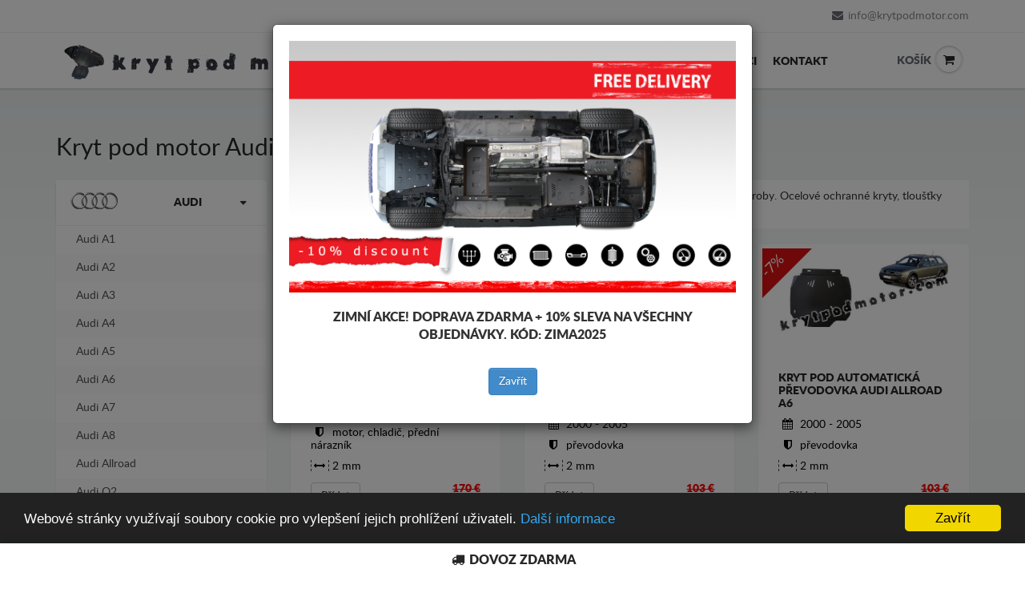

--- FILE ---
content_type: text/html; charset=utf-8
request_url: https://www.krytpodmotor.com/kryt-pod-motor-audi-allroad
body_size: 16072
content:
	
<!DOCTYPE HTML>
<html class="noIE" lang="cz">
	<head>
		<meta name="viewport" content="width=device-width, initial-scale=1, maximum-scale=1">
		<title>Audi Allroad Kryt Pod Motor</title>
		<meta charset="UTF-8"/>
		<meta property="og:title" content="Audi Allroad Kryt Pod Motor"/>
		<meta name="description"  content="Kryt pod pro motor a převodovku pro vozy Audi Allroad pro různé roky výroby."/>
		<meta name="keywords" content="Audi Allroad Kryt Pod Motor" />
		<meta property="og:type" content="website"/>
		<meta property="og:url" content="https://www.krytpodmotor.com/kryt-pod-motor-audi-allroad"/>
		<meta property="og:image" content="https://www.krytpodmotor.com/site/views/scut/assets/images/logo/logo-scut.png"/>
		<meta property="og:image:width" content="200"/>
		<meta property="og:image:height" content="200"/>
		<meta name="google-site-verification" content="raWGHL4t5M3ZKuCy_z9tCo5zE5XvoZoVRcJ74B7_mrM" />
        <link rel="shortcut icon" href="/site/views/scut/assets/images/logo/favicon.ico" />		
		<link rel="apple-touch-icon" sizes="180x180" href="/site/views/scut/assets/images/logo/apple-touch-icon.png">
		<link rel="icon" type="image/png" sizes="32x32" href="/site/views/scut/assets/images/logo/favicon-32x32.png">
		<link rel="icon" type="image/png" sizes="16x16" href="/site/views/scut/assets/images/logo/favicon-16x16.png">
		<link rel="manifest" href="/site/views/scut/assets/images/logo/site.webmanifest">
		<link rel="mask-icon" href="/site/views/scut/assets/images/logo/safari-pinned-tab.svg" color="#5bbad5">

		
		
		<link rel="stylesheet" href="/site/views/scut/assets/css/master.css">
		<link rel="stylesheet" href="/site/views/scut/assets/css/color12.css">
         <link rel="stylesheet" type="text/css" href="/site/views/scut/assets/js/bootstrap-toastr/toastr.min.css"/>
		<link rel="stylesheet" href="/site/views/scut/assets/css/menu-icons.css">
		<link rel="stylesheet" href="/site/views/scut/assets/css/select2.min.css">
		<link rel="stylesheet" href="/site/views/scut/assets/css/magnific-popup.css">
        <link rel="stylesheet" href="/site/views/scut/assets/css/custom.css">
        <link rel="stylesheet" href="/site/views/scut/assets/css/star-rating.min.css">
		<script src="https://ajax.googleapis.com/ajax/libs/jquery/1.11.0/jquery.min.js"></script>
		
		<script src="https://js.stripe.com/v3/"></script>


		<!-- Begin Cookie Consent plugin by Silktide - http://silktide.com/cookieconsent -->
		<script type="text/javascript">
			window.cookieconsent_options = {"message":"Webové stránky využívají soubory cookie pro vylepšení jejich prohlížení uživateli.","dismiss":"Zavřít","learnMore":"Další informace","link":"http://www.krytpodmotor.com/pravidla-a-podminky","theme":"dark-bottom"};
		</script>

		<script type="text/javascript" src="//cdnjs.cloudflare.com/ajax/libs/cookieconsent2/1.0.9/cookieconsent.min.js"></script>
		<!-- End Cookie Consent plugin -->
		
		<!-- Facebook Pixel Code -->
		<script>
		  !function(f,b,e,v,n,t,s)
		  {if(f.fbq)return;n=f.fbq=function(){n.callMethod?
		  n.callMethod.apply(n,arguments):n.queue.push(arguments)};
		  if(!f._fbq)f._fbq=n;n.push=n;n.loaded=!0;n.version='2.0';
		  n.queue=[];t=b.createElement(e);t.async=!0;
		  t.src=v;s=b.getElementsByTagName(e)[0];
		  s.parentNode.insertBefore(t,s)}(window, document,'script',
		  'https://connect.facebook.net/en_US/fbevents.js');
		  fbq('init', '376952282702317');
		  fbq('track', 'PageView');
		</script>
		<noscript><img height="1" width="1" style="display:none"
		  src="https://www.facebook.com/tr?id=376952282702317&ev=PageView&noscript=1"
		/></noscript>
		<!-- End Facebook Pixel Code -->
		
		
		<!-- Load Facebook SDK for JavaScript -->
		<div id="fb-root"></div>
		<script>(function(d, s, id) {
		var js, fjs = d.getElementsByTagName(s)[0];
		if (d.getElementById(id)) return;
		js = d.createElement(s); js.id = id;
		js.src = "https://connect.facebook.net/en_US/sdk.js#xfbml=1&version=v3.0";
		fjs.parentNode.insertBefore(js, fjs);
		}(document, 'script', 'facebook-jssdk'));</script>
		
		<!-- end Load Facebook SDK for JavaScript -->

		
		<script type="application/ld+json">
			{
			  "@context":"https://schema.org",
			  "@type":"Organization",
			  "image":"/site/views/scut/assets/images/logo/logo-scut.png",
			  "legalName":"Scut Protection SRL",
			  "name":"Kryt Pod Motor",
			  "url":"https://www.krytpodmotor.com/",
			  "logo":"/site/views/scut/assets/images/logo/logo-scut.png",
			  "contactPoint":{
				"@type":"ContactPoint",
				"telephone":" +40754514916",
				"contactType":"Contact:"
			  },
			  "address":{
				"@type":"PostalAddress",
				"streetAddress":"Str. Lemnarilor nr.14/18",
				"addressLocality":"Odorheiu Secuiesc",
				"postalCode":"535600",
				"addressRegion":"RO",
				"addressCountry":"RO",
				"sameAs":[
				  "https://www.facebook.com/KrytPodMotor/",
				  "https://www.instagram.com/steelskidplate",
				  "https://www.youtube.com/@unterfahrschutz1334"
				]
			  }
			}</script>		
		
		
<!-- Global site tag (gtag.js) - Google Ads: 855139815 -->
	<script async src="https://www.googletagmanager.com/gtag/js?id=AW-855139815"></script>
	<script>
	  window.dataLayer = window.dataLayer || [];
	  function gtag(){dataLayer.push(arguments);}
	  gtag('js', new Date());

	  gtag('config', 'AW-855139815');
	</script>
	
	<!-- Google tag (gtag.js) -->
	<script async src="https://www.googletagmanager.com/gtag/js?id=GT-TWM7XWX"></script>
	<script>
	  window.dataLayer = window.dataLayer || [];
	  function gtag(){dataLayer.push(arguments);}
	  gtag('js', new Date());

	  gtag('config', 'GT-TWM7XWX');
	</script>




	</head>
	<body itemscope itemtype='http://schema.org/WebPage'>	<div id="header">
		<div class="header_top">
			<div class="container">
				<div class="hed_right">
					<ul>
						<li><a href="mailto:info@krytpodmotor.com"><span class="fa fa-envelope"></span>info@krytpodmotor.com</a></li>
					</ul>
				</div>
			</div>
		</div>
		<div class="header_bot">
			<div class="container">
				<div class="logo">
					<a href="https://www.krytpodmotor.com/kryt-pod-motor-plechu">
						<img alt="alt" src="/site/views/scut/assets/images/logo.png" class="img-responsive" >
					</a>
				</div>
				<div id="nav" class="yamm">
					<button type="button" data-toggle="collapse" data-target="#navbar-collapse-1" class="navbar-toggle">
						<span class="icon-bar"></span>
						<span class="icon-bar"></span>
						<span class="icon-bar"></span>
					</button>
					<nav id="navbar-collapse-1" class="navbar-collapse collapse">
						<ul class="nav navbar-nav">
																<li class="dropdown"><a title="Kryt Pod Motor" href="https://www.krytpodmotor.com/kryt-pod-motor">Kryt Pod Motor</a></li>
																<li class="dropdown"><a title="Kryt Pod Motor" href="https://www.krytpodmotor.com/kryt-pod-motor-plechu">Home</a></li>
																<li class="dropdown"><a title="Doprava" href="https://www.krytpodmotor.com/doprava">DOPRAVA</a></li>
																<li class="dropdown"><a title="Feedback" href="https://www.krytpodmotor.com/feedback-kryt-pod-motor">Feedback</a></li>
																<li class="dropdown"><a title="Prodejci" href="https://www.krytpodmotor.com/prodejci">Prodejci</a></li>
																<li class="dropdown"><a title="Kontakt" href="https://www.krytpodmotor.com/kontakt-kryt-pod-motor">Kontakt</a></li>
													</ul>
					</nav>
				</div>
				<div class="right_menu">
					<ul>
						<!--<li class="menubtn"></li>-->
						<li class="menubtn"><a href="#" class="kosarlink">Košík</a><a href="#"><span class="fa fa-shopping-cart" ></span></a>
							<div class="menu_c cart_menu">
																<div class="menu_title clearfix">
									<h4>Košík</h4>
								</div>
								<div id="kosar" class="cart_row">
																				<p class='empty_cart'> Košík je prázdný!</p>
																	</div>
								<div class="cheout_row clearfix">
									<a title="checkout" href="https://www.krytpodmotor.com/kosik" class="checkout_btn">checkout</a>
								</div>
							</div>
						</li>
					</ul>
				</div>
			</div>
		</div>
	</div>
	<script type="text/javascript">
		var mades_img = {};
						mades_img[745] = '/files/image/cache/width-2015-12-13-12-45-48_22566d4c5c16f86.jpg-50x0.jpg';
						mades_img[32] = '/files/image/cache/width-2015-11-11-21-22-06_325643955ec4feb.jpg-50x0.jpg';
						mades_img[1612] = '/files/image/cache/width-2023-03-27-13-02-51_19642169cbece11-50x0.jpg';
						mades_img[501] = '/files/image/cache/width-2015-11-11-21-22-15_6564395679ccc6.jpg-50x0.jpg';
						mades_img[37] = '/files/image/cache/width-2015-11-11-21-22-24_2656439570eee5b.jpg-50x0.jpg';
						mades_img[45] = '/files/image/cache/width-2015-11-11-21-22-35_405643957b97142.jpg-50x0.jpg';
						mades_img[1438] = '/files/image/cache/width-2021-11-22-12-25-09_49619b70051cb1c-50x0.jpg';
						mades_img[490] = '/files/image/cache/width-2015-12-13-12-46-11_39566d4c734799e.jpg-50x0.jpg';
						mades_img[345] = '/files/image/cache/width-2015-12-13-12-46-29_40566d4c85d560c.jpg-50x0.jpg';
						mades_img[942] = '/files/image/cache/width-2017-01-24-14-17-37_21588745e12654d-50x0.png';
						mades_img[1672] = '/files/image/cache/width-2023-12-14-14-06-56_33657aefe06a4cd-50x0.jpg';
						mades_img[1265] = '/files/image/cache/width-2019-06-04-11-57-14_455cf6326a3ad64-50x0.png';
						mades_img[1735] = '/files/image/cache/width-2024-04-08-10-56-35_86613a3333d8a2-50x0.jpg';
						mades_img[60] = '/files/image/cache/width-2015-11-11-21-23-04_135643959873024.jpg-50x0.jpg';
						mades_img[70] = '/files/image/cache/width-2015-11-11-21-23-13_5564395a10946c.jpg-50x0.jpg';
						mades_img[81] = '/files/image/cache/width-2015-12-13-12-46-48_15566d4c982ee92.jpg-50x0.jpg';
						mades_img[84] = '/files/image/cache/width-2015-11-11-21-23-29_34564395b11571a.jpg-50x0.jpg';
						mades_img[1689] = '/files/image/cache/width-2024-02-01-11-48-03_2365bb68d371005-50x0.jpg';
						mades_img[1132] = '/files/image/cache/width-2018-05-27-23-26-23_285b0b146fa0496-50x0.jpg';
						mades_img[1858] = '/files/image/cache/width-2025-02-11-14-10-56_1767ab3e50e35e0-50x0.png';
						mades_img[629] = '/files/image/cache/width-2015-11-11-21-23-47_42564395c3b70db.jpg-50x0.jpg';
						mades_img[1218] = '/files/image/cache/width-2019-02-08-14-19-03_155c5d73b75dc02-50x0.jpg';
						mades_img[91] = '/files/image/cache/width-2015-11-11-21-24-05_23564395d52853c.jpg-50x0.jpg';
						mades_img[578] = '/files/image/cache/width-2015-12-13-12-47-12_10566d4cb06dd23.jpg-50x0.jpg';
						mades_img[632] = '/files/image/cache/width-2015-11-11-21-25-36_2156439630c690c.jpg-50x0.jpg';
						mades_img[474] = '/files/image/cache/width-2015-12-13-12-47-34_20566d4cc68342e.jpg-50x0.jpg';
						mades_img[1205] = '/files/image/cache/width-2019-01-28-21-28-20_245c4f57d4d4844-50x0.jpg';
						mades_img[355] = '/files/image/cache/width-2015-11-11-21-26-30_4656439666077e8.jpg-50x0.jpg';
						mades_img[2044] = '/files/image/cache/width-2025-10-03-11-16-41_4868df86697769d-50x0.jpg';
						mades_img[310] = '/files/image/cache/width-2015-11-11-21-27-07_35643968bca897.jpg-50x0.jpg';
						mades_img[722] = '/files/image/cache/width-2015-12-13-12-47-50_33566d4cd66e36f.jpg-50x0.jpg';
						mades_img[1180] = '/files/image/cache/width-2018-09-13-17-29-04_485b9a7430c6be3-50x0.jpg';
						mades_img[96] = '/files/image/cache/width-2015-11-11-21-27-17_12564396956a0b1.jpg-50x0.jpg';
						mades_img[100] = '/files/image/cache/width-2015-11-11-21-27-30_42564396a2265a8.jpg-50x0.jpg';
						mades_img[118] = '/files/image/cache/width-2015-11-11-21-28-00_48564396c06daea.jpg-50x0.jpg';
						mades_img[695] = '/files/image/cache/width-2015-11-11-21-31-04_4656439778354f6.jpg-50x0.jpg';
						mades_img[388] = '/files/image/cache/width-2015-11-11-21-28-11_10564396cbb661a.jpg-50x0.jpg';
						mades_img[659] = '/files/image/cache/width-2015-11-11-21-28-25_23564396d92ba70.jpg-50x0.jpg';
						mades_img[128] = '/files/image/cache/width-2015-11-11-21-28-39_23564396e75af6c.jpg-50x0.jpg';
						mades_img[134] = '/files/image/cache/width-2015-11-11-21-28-49_37564396f19b62d.jpg-50x0.jpg';
						mades_img[667] = '/files/image/cache/width-2015-11-11-21-29-16_355643970cb18e4.jpg-50x0.jpg';
						mades_img[765] = '/files/image/cache/width-2015-11-11-21-29-39_3156439723d49b5.jpg-50x0.jpg';
						mades_img[411] = '/files/image/cache/width-2015-12-13-12-48-12_13566d4cec86c28.jpg-50x0.jpg';
						mades_img[139] = '/files/image/cache/width-2015-11-11-21-30-16_4856439748489b0.jpg-50x0.jpg';
						mades_img[1800] = '/files/image/cache/width-2024-10-10-11-44-59_266707940b26916-50x0.jpg';
						mades_img[141] = '/files/image/cache/width-2015-11-11-21-30-30_135643975608dea.jpg-50x0.jpg';
						mades_img[107] = '/files/image/cache/width-2016-02-10-15-21-43_1056bb3967f11de.png-50x0.png';
						mades_img[144] = '/files/image/cache/width-2015-11-11-21-30-40_656439760eec1d.jpg-50x0.jpg';
						mades_img[320] = '/files/image/cache/width-2015-11-11-21-30-51_495643976b8c9c2.jpg-50x0.jpg';
			</script>
	
	<div id="content">
		<div class="container">
			<div class="catelog_c">
				<div class="title clearfix">
					<h1 style="font-size:30px;" itemprop="name">Kryt pod motor Audi Allroad</h1>
				</div>
				<div class="row">
					
				<div class="col-lg-3 col-md-3 col-sm-4 col-xs-12 ">
					<nav class="navbar navbar-default sidebar navig" role="navigation">
			<div class="navbar-header">
				<button type="button" class="navbar-toggle collapsed marka-button" data-toggle="collapse" data-target="#navbar" aria-expanded="false" aria-controls="navbar">
					<span class="sr-only">Značky vozidel</span>
					<span class="icon-bar"></span>
					<span class="icon-bar"></span>
					<span class="icon-bar"></span>
				</button>
				<a class="navbar-brand" href="#">Značky vozidel</a>
			</div>
			<div id="navbar" class="navbar-collapse collapse" aria-expanded="false">
				<div class="main-categories">
					<div class="sidebar sidebar_1 " >
														<div class="side_box red5 main-cat-item">
									<h5>
										<span class="menu-icon lg-icon-32"></span> 
										<a href="https://www.krytpodmotor.com/audi-kryt-pod-motor" class="current tgl_btn" title="Kryt pod motor Audi">Audi</a>
									</h5>
																				<ul class="tgl_c">
																										<li><a href="https://www.krytpodmotor.com/kryt-pod-motor-audi-a1" title="Kryt pod motor Audi A1">Audi A1 </a></li>
																										<li><a href="https://www.krytpodmotor.com/kryt-pod-motor-audi-a2" title="Kryt pod motor Audi A2">Audi A2 </a></li>
																										<li><a href="https://www.krytpodmotor.com/kryt-pod-motor-audi-a3" title="Kryt pod motor Audi A3">Audi A3 </a></li>
																										<li><a href="https://www.krytpodmotor.com/kryt-pod-motor-audi-a4" title="Kryt pod motor Audi A4">Audi A4 </a></li>
																										<li><a href="https://www.krytpodmotor.com/kryt-pod-motor-audi-a5" title="Kryt pod motor Audi A5">Audi A5 </a></li>
																										<li><a href="https://www.krytpodmotor.com/kryt-pod-motor-audi-a6" title="Kryt pod motor Audi A6">Audi A6 </a></li>
																										<li><a href="https://www.krytpodmotor.com/kryt-pod-motor-audi-a7" title="Kryt pod motor Audi A7">Audi A7 </a></li>
																										<li><a href="https://www.krytpodmotor.com/kryt-pod-motor-audi-a8" title="Kryt pod motor Audi A8">Audi A8 </a></li>
																										<li><a href="https://www.krytpodmotor.com/kryt-pod-motor-audi-allroad" title="Kryt pod motor Audi Allroad">Audi Allroad </a></li>
																										<li><a href="https://www.krytpodmotor.com/kryt-pod-motor-audi-q2" title="Kryt pod motor Audi Q2">Audi Q2 </a></li>
																										<li><a href="https://www.krytpodmotor.com/kryt-pod-motor-audi-q3" title="Kryt pod motor Audi Q3">Audi Q3 </a></li>
																										<li><a href="https://www.krytpodmotor.com/kryt-pod-motor-audi-q4-e-tron" title="Kryt pod motor Audi Q4 e-tron">Audi Q4 e-tron </a></li>
																										<li><a href="https://www.krytpodmotor.com/kryt-pod-motor-audi-q5" title="Kryt pod motor Audi Q5">Audi Q5 </a></li>
																										<li><a href="https://www.krytpodmotor.com/kryt-pod-motor-audi-q7" title="Kryt pod motor Audi Q7">Audi Q7 </a></li>
																										<li><a href="https://www.krytpodmotor.com/kryt-pod-motor-audi-q8" title="Kryt pod motor Audi Q8">Audi Q8 </a></li>
																										<li><a href="https://www.krytpodmotor.com/kryt-pod-motor-audi-tt" title="Kryt pod motor Audi TT">Audi TT </a></li>
																							</ul>
																	</div>
							
												
						<div class="side_box red5">
							<h5><span class="menu-icon lg-icon-1529"></span> <a href="https://www.krytpodmotor.com/kryt-pod-katalyzator-cat-lock" onclick="location.href='https://www.krytpodmotor.com/kryt-pod-katalyzator-cat-lock'" title="Kryt pod katalyzator/cat lock" style="background:none;">Cat lock</a></h5>
						</div>
							
															<div class="side_box red5">
										<h5><span class="menu-icon lg-icon-745"></span> <a href="https://www.krytpodmotor.com/alfa-romeo-kryt-pod-motor" class="current tgl_btn" title="Kryt pod motor Alfa Romeo">Alfa Romeo</a></h5>
																						<ul class="tgl_c" style="overflow: hidden; display: none;">
																												<li><a href="https://www.krytpodmotor.com/kryt-pod-motor-alfa-romeo-147" title="Kryt pod motor Alfa Romeo 147">Alfa Romeo 147</a></li>
																												<li><a href="https://www.krytpodmotor.com/kryt-pod-motor-alfa-romeo-156" title="Kryt pod motor Alfa Romeo 156">Alfa Romeo 156</a></li>
																												<li><a href="https://www.krytpodmotor.com/kryt-pod-motor-alfa-romeo-159" title="Kryt pod motor Alfa Romeo 159">Alfa Romeo 159</a></li>
																												<li><a href="https://www.krytpodmotor.com/kryt-pod-motor-alfa-romeo-giulia" title="Kryt pod motor Alfa Romeo Giulia">Alfa Romeo Giulia</a></li>
																												<li><a href="https://www.krytpodmotor.com/kryt-pod-motor-alfa-romeo-giulietta" title="Kryt pod motor Alfa Romeo Giulietta">Alfa Romeo Giulietta</a></li>
																												<li><a href="https://www.krytpodmotor.com/kryt-pod-motor-alfa-romeo-mito" title="Kryt pod motor Alfa Romeo Mito">Alfa Romeo Mito</a></li>
																												<li><a href="https://www.krytpodmotor.com/kryt-pod-motor-alfa-romeo-stelvio" title="Kryt pod motor Alfa Romeo Stelvio">Alfa Romeo Stelvio</a></li>
																									</ul>
																			</div>
															<div class="side_box red5">
										<h5><span class="menu-icon lg-icon-1612"></span> <a href="https://www.krytpodmotor.com/baic-kryt-pod-motor" class="current tgl_btn" title="Kryt pod motor Baic">Baic</a></h5>
																						<ul class="tgl_c" style="overflow: hidden; display: none;">
																												<li><a href="https://www.krytpodmotor.com/kryt-pod-motor-baic-beijing-bj30" title="Kryt pod motor Baic Beijing BJ30">Baic Beijing BJ30</a></li>
																												<li><a href="https://www.krytpodmotor.com/kryt-pod-motor-baic-beijing-bj60" title="Kryt pod motor Baic Beijing BJ60">Baic Beijing BJ60</a></li>
																												<li><a href="https://www.krytpodmotor.com/kryt-pod-motor-baic-beijing-x3" title="Kryt pod motor Baic Beijing X3">Baic Beijing X3</a></li>
																												<li><a href="https://www.krytpodmotor.com/kryt-pod-motor-baic-beijing-x35" title="Kryt pod motor Baic Beijing X35">Baic Beijing X35</a></li>
																												<li><a href="https://www.krytpodmotor.com/kryt-pod-motor-baic-beijing-x55" title="Kryt pod motor Baic Beijing X55">Baic Beijing X55</a></li>
																												<li><a href="https://www.krytpodmotor.com/kryt-pod-motor-baic-beijing" title="Kryt pod motor Baic Beijing X75">Baic Beijing X75</a></li>
																									</ul>
																			</div>
															<div class="side_box red5">
										<h5><span class="menu-icon lg-icon-501"></span> <a href="https://www.krytpodmotor.com/bmw-kryt-pod-motor" class="current tgl_btn" title="Kryt pod motor BMW">BMW</a></h5>
																						<ul class="tgl_c" style="overflow: hidden; display: none;">
																												<li><a href="https://www.krytpodmotor.com/kryt-pod-motor-bmw-seria-1" title="Kryt pod motor BMW Seria 1">BMW Seria 1</a></li>
																												<li><a href="https://www.krytpodmotor.com/kryt-pod-motor-bmw-seria-2" title="Kryt pod motor BMW Seria 2">BMW Seria 2</a></li>
																												<li><a href="https://www.krytpodmotor.com/kryt-pod-motor-bmw-seria-3" title="Kryt pod motor BMW Seria 3">BMW Seria 3</a></li>
																												<li><a href="https://www.krytpodmotor.com/kryt-pod-motor-bmw-seria-5" title="Kryt pod motor BMW Seria 5">BMW Seria 5</a></li>
																												<li><a href="https://www.krytpodmotor.com/kryt-pod-motor-bmw-x1" title="Kryt pod motor BMW X1">BMW X1</a></li>
																												<li><a href="https://www.krytpodmotor.com/kryt-pod-motor-bmw-x2" title="Kryt pod motor BMW X2">BMW X2</a></li>
																												<li><a href="https://www.krytpodmotor.com/kryt-pod-motor-bmw-x3" title="Kryt pod motor BMW X3">BMW X3</a></li>
																												<li><a href="https://www.krytpodmotor.com/kryt-pod-motor-bmw-x4" title="Kryt pod motor BMW X4">BMW X4</a></li>
																												<li><a href="https://www.krytpodmotor.com/kryt-pod-motor-bmw-x5" title="Kryt pod motor BMW X5">BMW X5</a></li>
																												<li><a href="https://www.krytpodmotor.com/kryt-pod-motor-bmw-x6" title="Kryt pod motor BMW X6">BMW X6</a></li>
																									</ul>
																			</div>
															<div class="side_box red5">
										<h5><span class="menu-icon lg-icon-37"></span> <a href="https://www.krytpodmotor.com/chevrolet-kryt-pod-motor" class="current tgl_btn" title="Kryt pod motor Chevrolet">Chevrolet</a></h5>
																						<ul class="tgl_c" style="overflow: hidden; display: none;">
																												<li><a href="https://www.krytpodmotor.com/kryt-pod-motor-chevrolet-aveo" title="Kryt pod motor Chevrolet Aveo">Chevrolet Aveo</a></li>
																												<li><a href="https://www.krytpodmotor.com/kryt-pod-motor-chevrolet-captiva" title="Kryt pod motor Chevrolet Captiva">Chevrolet Captiva</a></li>
																												<li><a href="https://www.krytpodmotor.com/kryt-pod-motor-chevrolet-cruze" title="Kryt pod motor Chevrolet Cruze">Chevrolet Cruze</a></li>
																												<li><a href="https://www.krytpodmotor.com/kryt-pod-motor-chevrolet-kalos" title="Kryt pod motor Chevrolet Kalos">Chevrolet Kalos</a></li>
																												<li><a href="https://www.krytpodmotor.com/kryt-pod-motor-chevrolet-lacetti" title="Kryt pod motor Chevrolet Lacetti">Chevrolet Lacetti</a></li>
																												<li><a href="https://www.krytpodmotor.com/kryt-pod-motor-chevrolet-malibu" title="Kryt pod motor Chevrolet Malibu">Chevrolet Malibu</a></li>
																												<li><a href="https://www.krytpodmotor.com/kryt-pod-motor-chevrolet-orlando" title="Kryt pod motor Chevrolet Orlando">Chevrolet Orlando</a></li>
																												<li><a href="https://www.krytpodmotor.com/kryt-pod-motor-chevrolet-spark" title="Kryt pod motor Chevrolet Spark">Chevrolet Spark</a></li>
																												<li><a href="https://www.krytpodmotor.com/kryt-pod-motor-chevrolet-tracker" title="Kryt pod motor Chevrolet Tracker">Chevrolet Tracker</a></li>
																												<li><a href="https://www.krytpodmotor.com/kryt-pod-motor-chevrolet-trax" title="Kryt pod motor Chevrolet Trax">Chevrolet Trax</a></li>
																									</ul>
																			</div>
															<div class="side_box red5">
										<h5><span class="menu-icon lg-icon-45"></span> <a href="https://www.krytpodmotor.com/citroen-kryt-pod-motor" class="current tgl_btn" title="Kryt pod motor Citroen">Citroen</a></h5>
																						<ul class="tgl_c" style="overflow: hidden; display: none;">
																												<li><a href="https://www.krytpodmotor.com/kryt-pod-motor-citroen-aircross" title="Kryt pod motor Citroen Aircross">Citroen Aircross</a></li>
																												<li><a href="https://www.krytpodmotor.com/kryt-pod-motor-citroen-berlingo" title="Kryt pod motor Citroen Berlingo">Citroen Berlingo</a></li>
																												<li><a href="https://www.krytpodmotor.com/kryt-pod-motor-citroen-c-crosser" title="Kryt pod motor Citroen C - Crosser">Citroen C - Crosser</a></li>
																												<li><a href="https://www.krytpodmotor.com/kryt-pod-motor-citroen-c-elysee" title="Kryt pod motor Citroen C - Elysee">Citroen C - Elysee</a></li>
																												<li><a href="https://www.krytpodmotor.com/kryt-pod-motor-citroen-c1" title="Kryt pod motor Citroen C1">Citroen C1</a></li>
																												<li><a href="https://www.krytpodmotor.com/kryt-pod-motor-citroen-c2" title="Kryt pod motor Citroen C2">Citroen C2</a></li>
																												<li><a href="https://www.krytpodmotor.com/kryt-pod-motor-citroen-c3" title="Kryt pod motor Citroen C3">Citroen C3</a></li>
																												<li><a href="https://www.krytpodmotor.com/kryt-pod-motor-c3-aircross" title="Kryt pod motor Citroen C3 Aircross">Citroen C3 Aircross</a></li>
																												<li><a href="https://www.krytpodmotor.com/kryt-pod-motor-citroen-c4" title="Kryt pod motor Citroen C4">Citroen C4</a></li>
																												<li><a href="https://www.krytpodmotor.com/kryt-pod-motor-citroen-c5" title="Kryt pod motor Citroen C5">Citroen C5</a></li>
																												<li><a href="https://www.krytpodmotor.com/kryt-pod-motor-citroen-c5-aircross" title="Kryt pod motor Citroen C5 Aircross">Citroen C5 Aircross</a></li>
																												<li><a href="https://www.krytpodmotor.com/kryt-pod-motor-citroen-dispach" title="Kryt pod motor Citroen Dispatch">Citroen Dispatch</a></li>
																												<li><a href="https://www.krytpodmotor.com/kryt-pod-motor-citroen-ds3" title="Kryt pod motor Citroen DS3">Citroen DS3</a></li>
																												<li><a href="https://www.krytpodmotor.com/kryt-pod-motor-citroen-ds4" title="Kryt pod motor Citroen DS4">Citroen DS4</a></li>
																												<li><a href="https://www.krytpodmotor.com/kryt-pod-motor-citroen-ds5" title="Kryt pod motor Citroen DS5">Citroen DS5</a></li>
																												<li><a href="https://www.krytpodmotor.com/kryt-pod-motor-citroen-ds7-crossback" title="Kryt pod motor Citroen DS7 Crossback">Citroen DS7 Crossback</a></li>
																												<li><a href="https://www.krytpodmotor.com/kryt-pod-motor-citroen-evasion" title="Kryt pod motor Citroen Evasion">Citroen Evasion</a></li>
																												<li><a href="https://www.krytpodmotor.com/kryt-pod-motor-citroen-grand-c4-picasso" title="Kryt pod motor Citroen Grand C4 Picasso">Citroen Grand C4 Picasso</a></li>
																												<li><a href="https://www.krytpodmotor.com/kryt-pod-motor-citroen-grand-c4-spacetourer" title="Kryt pod motor Citroen Grand C4 SpaceTourer">Citroen Grand C4 SpaceTourer</a></li>
																												<li><a href="https://www.krytpodmotor.com/kryt-pod-motor-citroen-jumper" title="Kryt pod motor Citroen Jumper">Citroen Jumper</a></li>
																												<li><a href="https://www.krytpodmotor.com/kryt-pod-motor-citroen-jumpy" title="Kryt pod motor Citroen Jumpy">Citroen Jumpy</a></li>
																												<li><a href="https://www.krytpodmotor.com/kryt-pod-motor-citroen-nemo" title="Kryt pod motor Citroen Nemo">Citroen Nemo</a></li>
																												<li><a href="https://www.krytpodmotor.com/kryt-pod-motor-citroen-picasso" title="Kryt pod motor Citroen Picasso">Citroen Picasso</a></li>
																												<li><a href="https://www.krytpodmotor.com/kryt-pod-motor-citroen-spacetourer" title="Kryt pod motor Citroen Spacetourer">Citroen Spacetourer</a></li>
																												<li><a href="https://www.krytpodmotor.com/kryt-pod-motor-citroen-xsara" title="Kryt pod motor Citroen Xsara">Citroen Xsara</a></li>
																									</ul>
																			</div>
															<div class="side_box red5">
										<h5><span class="menu-icon lg-icon-1438"></span> <a href="https://www.krytpodmotor.com/audi-kryt-pod-cupra" class="current tgl_btn" title="Kryt pod motor Cupra">Cupra</a></h5>
																						<ul class="tgl_c" style="overflow: hidden; display: none;">
																												<li><a href="https://www.krytpodmotor.com/kryt-pod-motor-cupra-born" title="Kryt pod motor Cupra Born">Cupra Born</a></li>
																												<li><a href="https://www.krytpodmotor.com/kryt-pod-motor-cupra-formentor" title="Kryt pod motor Cupra Formentor">Cupra Formentor</a></li>
																									</ul>
																			</div>
															<div class="side_box red5">
										<h5><span class="menu-icon lg-icon-490"></span> <a href="https://www.krytpodmotor.com/dacia-kryt-pod-motor" class="current tgl_btn" title="Kryt pod motor Dacia">Dacia</a></h5>
																						<ul class="tgl_c" style="overflow: hidden; display: none;">
																												<li><a href="https://www.krytpodmotor.com/kryt-pod-motor-dacia-dokker" title="Kryt pod motor Dacia Dokker">Dacia Dokker</a></li>
																												<li><a href="https://www.krytpodmotor.com/kryt-pod-motor-dacia-duster" title="Kryt pod motor Dacia Duster">Dacia Duster</a></li>
																												<li><a href="https://www.krytpodmotor.com/kryt-pod-motor-dacia-duster" title="Kryt pod motor Dacia Duster">Dacia Duster</a></li>
																												<li><a href="https://www.krytpodmotor.com/kryt-pod-motor-dacia-jogger" title="Kryt pod motor Dacia Jogger">Dacia Jogger</a></li>
																												<li><a href="https://www.krytpodmotor.com/kryt-pod-motor-dacia-lodgy" title="Kryt pod motor Dacia Lodgy">Dacia Lodgy</a></li>
																												<li><a href="https://www.krytpodmotor.com/kryt-pod-motor-dacia-logan" title="Kryt pod motor Dacia Logan">Dacia Logan</a></li>
																												<li><a href="https://www.krytpodmotor.com/kryt-pod-motor-dacia-sandero" title="Kryt pod motor Dacia Sandero">Dacia Sandero</a></li>
																												<li><a href="https://www.krytpodmotor.com/kryt-pod-motor-dacia-spring" title="Kryt pod motor Dacia Spring">Dacia Spring</a></li>
																									</ul>
																			</div>
															<div class="side_box red5">
										<h5><span class="menu-icon lg-icon-345"></span> <a href="https://www.krytpodmotor.com/daewoo-kryt-pod-motor" class="current tgl_btn" title="Kryt pod motor Daewoo">Daewoo</a></h5>
																						<ul class="tgl_c" style="overflow: hidden; display: none;">
																												<li><a href="https://www.krytpodmotor.com/kryt-pod-motor-daewoo-cielo" title="Kryt pod motor Daewoo Cielo">Daewoo Cielo</a></li>
																												<li><a href="https://www.krytpodmotor.com/kryt-pod-motor-daewoo-espero" title="Kryt pod motor Daewoo Espero">Daewoo Espero</a></li>
																												<li><a href="https://www.krytpodmotor.com/kryt-pod-motor-daewoo-matiz" title="Kryt pod motor Daewoo Matiz">Daewoo Matiz</a></li>
																												<li><a href="https://www.krytpodmotor.com/kryt-pod-motor-daewoo-nubira" title="Kryt pod motor Daewoo Nubira">Daewoo Nubira</a></li>
																									</ul>
																			</div>
															<div class="side_box red5">
										<h5><span class="menu-icon lg-icon-942"></span> <a href="https://www.krytpodmotor.com/daihatsu-kryt-pod-motor" class="current tgl_btn" title="Kryt pod motor Daihatsu">Daihatsu</a></h5>
																						<ul class="tgl_c" style="overflow: hidden; display: none;">
																												<li><a href="https://www.krytpodmotor.com/kryt-pod-motor-daihatsu-terios" title="Kryt pod motor Daihatsu Terios">Daihatsu Terios</a></li>
																									</ul>
																			</div>
															<div class="side_box red5">
										<h5><span class="menu-icon lg-icon-1672"></span> <a href="https://www.krytpodmotor.com/dfsk-kryt-pod-motor" class="current tgl_btn" title="Kryt pod motor Dfsk">Dfsk</a></h5>
																						<ul class="tgl_c" style="overflow: hidden; display: none;">
																												<li><a href="https://www.krytpodmotor.com/kryt-pod-motor-dfsk-fengon5" title="Kryt pod motor Dfsk Fengon 5">Dfsk Fengon 5</a></li>
																												<li><a href="https://www.krytpodmotor.com/kryt-pod-motor-dfsk-fengon-600" title="Kryt pod motor Dfsk Fengon 600">Dfsk Fengon 600</a></li>
																									</ul>
																			</div>
															<div class="side_box red5">
										<h5><span class="menu-icon lg-icon-1265"></span> <a href="https://www.krytpodmotor.com/dodge-kryt-pod-motor" class="current tgl_btn" title="Kryt pod motor Dodge">Dodge</a></h5>
																						<ul class="tgl_c" style="overflow: hidden; display: none;">
																												<li><a href="https://www.krytpodmotor.com/kryt-pod-motor-jdodge-caliber" title="Kryt pod motor Dodge Caliber">Dodge Caliber</a></li>
																									</ul>
																			</div>
															<div class="side_box red5">
										<h5><span class="menu-icon lg-icon-1735"></span> <a href="https://www.krytpodmotor.com/evo-kryt-pod-motor" class="current tgl_btn" title="Kryt pod motor Evo">Evo</a></h5>
																						<ul class="tgl_c" style="overflow: hidden; display: none;">
																												<li><a href="https://www.krytpodmotor.com/kryt-pod-motor-evo-cross-4" title="Kryt pod motor Evo Cross 4">Evo Cross 4</a></li>
																									</ul>
																			</div>
															<div class="side_box red5">
										<h5><span class="menu-icon lg-icon-60"></span> <a href="https://www.krytpodmotor.com/fiat-kryt-pod-motor" class="current tgl_btn" title="Kryt pod motor Fiat">Fiat</a></h5>
																						<ul class="tgl_c" style="overflow: hidden; display: none;">
																												<li><a href="https://www.krytpodmotor.com/kryt-pod-motor-fiat-500" title="Kryt pod motor Fiat 500">Fiat 500</a></li>
																												<li><a href="https://www.krytpodmotor.com/kryt-pod-motor-fiat-600" title="Kryt pod motor Fiat 600">Fiat 600</a></li>
																												<li><a href="https://www.krytpodmotor.com/kryt-pod-motor-fiat-albea" title="Kryt pod motor Fiat Albea">Fiat Albea</a></li>
																												<li><a href="https://www.krytpodmotor.com/kryt-pod-motor-fiat-bravo" title="Kryt pod motor Fiat Bravo">Fiat Bravo</a></li>
																												<li><a href="https://www.krytpodmotor.com/kryt-pod-motor-fiat-croma" title="Kryt pod motor Fiat Croma">Fiat Croma</a></li>
																												<li><a href="https://www.krytpodmotor.com/kryt-pod-motor-fiat-doblo" title="Kryt pod motor Fiat Doblo">Fiat Doblo</a></li>
																												<li><a href="https://www.krytpodmotor.com/kryt-pod-motor-fiat-ducato" title="Kryt pod motor Fiat Ducato">Fiat Ducato</a></li>
																												<li><a href="https://www.krytpodmotor.com/kryt-pod-motor-fiat-fiorino" title="Kryt pod motor Fiat Fiorino">Fiat Fiorino</a></li>
																												<li><a href="https://www.krytpodmotor.com/kryt-pod-motor-fiat-fullback" title="Kryt pod motor Fiat Fullback">Fiat Fullback</a></li>
																												<li><a href="https://www.krytpodmotor.com/kryt-pod-motor-fiat-grande-panda" title="Kryt pod motor Fiat Grande Panda">Fiat Grande Panda</a></li>
																												<li><a href="https://www.krytpodmotor.com/kryt-pod-motor-fiat-grande-punto" title="Kryt pod motor Fiat Grande Punto">Fiat Grande Punto</a></li>
																												<li><a href="https://www.krytpodmotor.com/kryt-pod-motor-fiat-idea" title="Kryt pod motor Fiat Idea">Fiat Idea</a></li>
																												<li><a href="https://www.krytpodmotor.com/kryt-pod-motor-fiat-linea" title="Kryt pod motor Fiat Linea">Fiat Linea</a></li>
																												<li><a href="https://www.krytpodmotor.com/kryt-pod-motor-fiat-palio" title="Kryt pod motor Fiat Palio">Fiat Palio</a></li>
																												<li><a href="https://www.krytpodmotor.com/kryt-pod-motor-fiat-panda" title="Kryt pod motor Fiat Panda">Fiat Panda</a></li>
																												<li><a href="https://www.krytpodmotor.com/kryt-pod-motor-fiat-punto" title="Kryt pod motor Fiat Punto">Fiat Punto</a></li>
																												<li><a href="https://www.krytpodmotor.com/kryt-pod-motor-fiat-scudo" title="Kryt pod motor Fiat Scudo">Fiat Scudo</a></li>
																												<li><a href="https://www.krytpodmotor.com/kryt-pod-motor-fiat-sedici" title="Kryt pod motor Fiat Sedici">Fiat Sedici</a></li>
																												<li><a href="https://www.krytpodmotor.com/kryt-pod-motor-fiat-stilo" title="Kryt pod motor Fiat Stilo">Fiat Stilo</a></li>
																												<li><a href="https://www.krytpodmotor.com/kryt-pod-motor-fiat-talento" title="Kryt pod motor Fiat Talento">Fiat Talento</a></li>
																												<li><a href="https://www.krytpodmotor.com/kryt-pod-motor-fiat-tipo" title="Kryt pod motor Fiat Tipo">Fiat Tipo</a></li>
																												<li><a href="https://www.krytpodmotor.com/kryt-pod-motor-fiat-ulysse" title="Kryt pod motor Fiat Ulysse">Fiat Ulysse</a></li>
																									</ul>
																			</div>
															<div class="side_box red5">
										<h5><span class="menu-icon lg-icon-70"></span> <a href="https://www.krytpodmotor.com/ford-kryt-pod-motor" class="current tgl_btn" title="Kryt pod motor Ford">Ford</a></h5>
																						<ul class="tgl_c" style="overflow: hidden; display: none;">
																												<li><a href="https://www.krytpodmotor.com/kryt-pod-motor-ford-b-max" title="Kryt pod motor Ford B-Max">Ford B-Max</a></li>
																												<li><a href="https://www.krytpodmotor.com/kryt-pod-motor-ford-c-max" title="Kryt pod motor Ford C-Max">Ford C-Max</a></li>
																												<li><a href="https://www.krytpodmotor.com/kryt-pod-motor-ford-ecosport" title="Kryt pod motor Ford EcoSport">Ford EcoSport</a></li>
																												<li><a href="https://www.krytpodmotor.com/kryt-pod-motor-ford-edge" title="Kryt pod motor Ford Edge">Ford Edge</a></li>
																												<li><a href="https://www.krytpodmotor.com/kryt-pod-motor-ford-fiesta" title="Kryt pod motor Ford Fiesta">Ford Fiesta</a></li>
																												<li><a href="https://www.krytpodmotor.com/kryt-pod-motor-ford-focus" title="Kryt pod motor Ford Focus">Ford Focus</a></li>
																												<li><a href="https://www.krytpodmotor.com/kryt-pod-motor-ford-fusion" title="Kryt pod motor Ford Fusion">Ford Fusion</a></li>
																												<li><a href="https://www.krytpodmotor.com/kryt-pod-motor-ford-galaxy" title="Kryt pod motor Ford Galaxy">Ford Galaxy</a></li>
																												<li><a href="https://www.krytpodmotor.com/kryt-pod-motor-ford-ka" title="Kryt pod motor Ford KA">Ford KA</a></li>
																												<li><a href="https://www.krytpodmotor.com/kryt-pod-motor-ford-kuga" title="Kryt pod motor Ford Kuga">Ford Kuga</a></li>
																												<li><a href="https://www.krytpodmotor.com/kryt-pod-motor-ford-mondeo" title="Kryt pod motor Ford Mondeo">Ford Mondeo</a></li>
																												<li><a href="https://www.krytpodmotor.com/kryt-pod-motor-ford-puma" title="Kryt pod motor Ford Puma">Ford Puma</a></li>
																												<li><a href="https://www.krytpodmotor.com/kryt-pod-motor-ford-ranger" title="Kryt pod motor Ford Ranger">Ford Ranger</a></li>
																												<li><a href="https://www.krytpodmotor.com/kryt-pod-motor-ford-ranger-raptor" title="Kryt pod motor Ford Ranger Raptor">Ford Ranger Raptor</a></li>
																												<li><a href="https://www.krytpodmotor.com/kryt-pod-motor-ford-s-max" title="Kryt pod motor Ford S-Max">Ford S-Max</a></li>
																												<li><a href="https://www.krytpodmotor.com/kryt-pod-motor-ford-tourneo-connect" title="Kryt pod motor Ford Tourneo Connect">Ford Tourneo Connect</a></li>
																												<li><a href="https://www.krytpodmotor.com/kryt-pod-motor-ford-tourneo-courier" title="Kryt pod motor Ford Tourneo Courier">Ford Tourneo Courier</a></li>
																												<li><a href="https://www.krytpodmotor.com/kryt-pod-motor-ford-transit" title="Kryt pod motor Ford Transit">Ford Transit</a></li>
																												<li><a href="https://www.krytpodmotor.com/kryt-pod-motor-ford-transit-connect" title="Kryt pod motor Ford Transit Connect">Ford Transit Connect</a></li>
																												<li><a href="https://www.krytpodmotor.com/kryt-pod-motor-ford-transit-courier" title="Kryt pod motor Ford Transit Courier">Ford Transit Courier</a></li>
																												<li><a href="https://www.krytpodmotor.com/kryt-pod-motor-ford-transit-custom" title="Kryt pod motor Ford Transit Custom">Ford Transit Custom</a></li>
																												<li><a href="https://www.krytpodmotor.com/kryt-pod-motor-ford-transit-v363" title="Kryt pod motor Ford Transit V363 4X4">Ford Transit V363 4X4</a></li>
																									</ul>
																			</div>
															<div class="side_box red5">
										<h5><span class="menu-icon lg-icon-81"></span> <a href="https://www.krytpodmotor.com/honda-kryt-pod-motor" class="current tgl_btn" title="Kryt pod motor Honda">Honda</a></h5>
																						<ul class="tgl_c" style="overflow: hidden; display: none;">
																												<li><a href="https://www.krytpodmotor.com/kryt-pod-motor-honda-accord" title="Kryt pod motor Honda Accord">Honda Accord</a></li>
																												<li><a href="https://www.krytpodmotor.com/kryt-pod-motor-honda-civic" title="Kryt pod motor Honda Civic">Honda Civic</a></li>
																												<li><a href="https://www.krytpodmotor.com/kryt-pod-motor-honda-cr-v" title="Kryt pod motor Honda CR-V">Honda CR-V</a></li>
																												<li><a href="https://www.krytpodmotor.com/kryt-pod-motor-honda-hr-v" title="Kryt pod motor Honda HR-V">Honda HR-V</a></li>
																												<li><a href="https://www.krytpodmotor.com/kryt-pod-motor-honda-jazz" title="Kryt pod motor Honda Jazz">Honda Jazz</a></li>
																									</ul>
																			</div>
															<div class="side_box red5">
										<h5><span class="menu-icon lg-icon-84"></span> <a href="https://www.krytpodmotor.com/hyundai-kryt-pod-motor" class="current tgl_btn" title="Kryt pod motor Hyundai">Hyundai</a></h5>
																						<ul class="tgl_c" style="overflow: hidden; display: none;">
																												<li><a href="https://www.krytpodmotor.com/kryt-pod-motor-hyundai-accent" title="Kryt pod motor Hyundai Accent">Hyundai Accent</a></li>
																												<li><a href="https://www.krytpodmotor.com/kryt-pod-motor-hyundai-bayon" title="Kryt pod motor Hyundai Bayon">Hyundai Bayon</a></li>
																												<li><a href="https://www.krytpodmotor.com/kryt-pod-motor-hyundai-coupe" title="Kryt pod motor Hyundai Coupe">Hyundai Coupe</a></li>
																												<li><a href="https://www.krytpodmotor.com/kryt-pod-motor-hyundai-elantra" title="Kryt pod motor Hyundai Elantra">Hyundai Elantra</a></li>
																												<li><a href="https://www.krytpodmotor.com/kryt-pod-motor-hyundai-getz" title="Kryt pod motor Hyundai Getz">Hyundai Getz</a></li>
																												<li><a href="https://www.krytpodmotor.com/kryt-pod-motor-hyundai-i10" title="Kryt pod motor Hyundai i10">Hyundai i10</a></li>
																												<li><a href="https://www.krytpodmotor.com/kryt-pod-motor-hyundai-i20" title="Kryt pod motor Hyundai i20">Hyundai i20</a></li>
																												<li><a href="https://www.krytpodmotor.com/kryt-pod-motor-hyundai-i30" title="Kryt pod motor Hyundai i30">Hyundai i30</a></li>
																												<li><a href="https://www.krytpodmotor.com/kryt-pod-motor-hyundai-i40" title="Kryt pod motor Hyundai i40">Hyundai i40</a></li>
																												<li><a href="https://www.krytpodmotor.com/kryt-pod-motor-hyundai-ix20" title="Kryt pod motor Hyundai ix20">Hyundai ix20</a></li>
																												<li><a href="https://www.krytpodmotor.com/kryt-pod-motor-hyundai-ix35" title="Kryt pod motor Hyundai IX35">Hyundai IX35</a></li>
																												<li><a href="https://www.krytpodmotor.com/kryt-pod-motor-hyundai-ix55" title="Kryt pod motor Hyundai ix55">Hyundai ix55</a></li>
																												<li><a href="https://www.krytpodmotor.com/kryt-pod-motor-hyundai-kona" title="Kryt pod motor Hyundai Kona">Hyundai Kona</a></li>
																												<li><a href="https://www.krytpodmotor.com/kryt-pod-motor-hyundai-santa-fe" title="Kryt pod motor Hyundai Santa Fe">Hyundai Santa Fe</a></li>
																												<li><a href="https://www.krytpodmotor.com/kryt-pod-motor-hyundai-solaris" title="Kryt pod motor Hyundai Solaris">Hyundai Solaris</a></li>
																												<li><a href="https://www.krytpodmotor.com/kryt-pod-motor-hyundai-terracan" title="Kryt pod motor Hyundai Terracan">Hyundai Terracan</a></li>
																												<li><a href="https://www.krytpodmotor.com/kryt-pod-motor-hyundai-tucson" title="Kryt pod motor Hyundai Tucson">Hyundai Tucson</a></li>
																												<li><a href="https://www.krytpodmotor.com/kryt-pod-motor-hyundai-veracruz" title="Kryt pod motor Hyundai Veracruz">Hyundai Veracruz</a></li>
																												<li><a href="https://www.krytpodmotor.com/kryt-pod-motor-hyundai-verna" title="Kryt pod motor Hyundai Verna">Hyundai Verna</a></li>
																									</ul>
																			</div>
															<div class="side_box red5">
										<h5><span class="menu-icon lg-icon-1858"></span> <a href="https://www.krytpodmotor.com/infiniti-kryt-pod-motor" class="current tgl_btn" title="Kryt pod motor Infiniti">Infiniti</a></h5>
																						<ul class="tgl_c" style="overflow: hidden; display: none;">
																												<li><a href="https://www.krytpodmotor.com/kryt-pod-motor-infiniti-q30" title="Kryt pod motor Infiniti Q30">Infiniti Q30</a></li>
																									</ul>
																			</div>
															<div class="side_box red5">
										<h5><span class="menu-icon lg-icon-629"></span> <a href="https://www.krytpodmotor.com/isuzu-kryt-pod-motor" class="current tgl_btn" title="Kryt pod motor Isuzu">Isuzu</a></h5>
																						<ul class="tgl_c" style="overflow: hidden; display: none;">
																												<li><a href="https://www.krytpodmotor.com/kryt-pod-motor-isuzu-d-max" title="Kryt pod motor Isuzu D-Max">Isuzu D-Max</a></li>
																									</ul>
																			</div>
															<div class="side_box red5">
										<h5><span class="menu-icon lg-icon-1218"></span> <a href="https://www.krytpodmotor.com/iveco-kryt-pod-motor" class="current tgl_btn" title="Kryt pod motor Iveco">Iveco</a></h5>
																						<ul class="tgl_c" style="overflow: hidden; display: none;">
																												<li><a href="https://www.krytpodmotor.com/kryt-pod-motor-iveco-daily" title="Kryt pod motor Iveco Daily">Iveco Daily</a></li>
																									</ul>
																			</div>
															<div class="side_box red5">
										<h5><span class="menu-icon lg-icon-1689"></span> <a href="https://www.krytpodmotor.com/jac-kryt-pod-motor" class="current tgl_btn" title="Kryt pod motor Jac">Jac</a></h5>
																						<ul class="tgl_c" style="overflow: hidden; display: none;">
																												<li><a href="https://www.krytpodmotor.com/kryt-pod-motor-jac-t8" title="Kryt pod motor Jac T8">Jac T8</a></li>
																									</ul>
																			</div>
															<div class="side_box red5">
										<h5><span class="menu-icon lg-icon-1132"></span> <a href="https://www.krytpodmotor.com/jeep-kryt-pod-motor" class="current tgl_btn" title="Kryt pod motor Jeep">Jeep</a></h5>
																						<ul class="tgl_c" style="overflow: hidden; display: none;">
																												<li><a href="https://www.krytpodmotor.com/kryt-pod-motor-jeep-cherokee" title="Kryt pod motor Jeep Cherokee">Jeep Cherokee</a></li>
																												<li><a href="https://www.krytpodmotor.com/kryt-pod-motor-jeep-compass" title="Kryt pod motor Jeep Compass">Jeep Compass</a></li>
																												<li><a href="https://www.krytpodmotor.com/kryt-pod-motor-jeep-grand-cherokee" title="Kryt pod motor Jeep Grand Cherokee">Jeep Grand Cherokee</a></li>
																												<li><a href="https://www.krytpodmotor.com/kryt-pod-motor-jjeep-patriot" title="Kryt pod motor Jeep Patriot ">Jeep Patriot </a></li>
																												<li><a href="https://www.krytpodmotor.com/kryt-pod-motor-jeep-renegade14659" title="Kryt pod motor Jeep Renegade">Jeep Renegade</a></li>
																												<li><a href="https://www.krytpodmotor.com/kryt-pod-motor-jeep-wrangler" title="Kryt pod motor Jeep Wrangler">Jeep Wrangler</a></li>
																									</ul>
																			</div>
															<div class="side_box red5">
										<h5><span class="menu-icon lg-icon-91"></span> <a href="https://www.krytpodmotor.com/kia-kryt-pod-motor" class="current tgl_btn" title="Kryt pod motor Kia">Kia</a></h5>
																						<ul class="tgl_c" style="overflow: hidden; display: none;">
																												<li><a href="https://www.krytpodmotor.com/kryt-pod-motor-kia-c-eed" title="Kryt pod motor Kia C eed">Kia C eed</a></li>
																												<li><a href="https://www.krytpodmotor.com/kryt-pod-motor-kia-picanto" title="Kryt pod motor Kia Picanto">Kia Picanto</a></li>
																												<li><a href="https://www.krytpodmotor.com/kryt-pod-motor-kia-rio" title="Kryt pod motor Kia Rio">Kia Rio</a></li>
																												<li><a href="https://www.krytpodmotor.com/kryt-pod-motor-kia-sorento" title="Kryt pod motor Kia Sorento">Kia Sorento</a></li>
																												<li><a href="https://www.krytpodmotor.com/kryt-pod-motor-kia-sportage" title="Kryt pod motor Kia Sportage">Kia Sportage</a></li>
																												<li><a href="https://www.krytpodmotor.com/kryt-pod-motor-kia-stonic" title="Kryt pod motor Kia Stonic">Kia Stonic</a></li>
																									</ul>
																			</div>
															<div class="side_box red5">
										<h5><span class="menu-icon lg-icon-578"></span> <a href="https://www.krytpodmotor.com/lada-kryt-pod-motor" class="current tgl_btn" title="Kryt pod motor Lada">Lada</a></h5>
																						<ul class="tgl_c" style="overflow: hidden; display: none;">
																												<li><a href="https://www.krytpodmotor.com/kryt-pod-motor-lada-niva" title="Kryt pod motor Lada Niva">Lada Niva</a></li>
																									</ul>
																			</div>
															<div class="side_box red5">
										<h5><span class="menu-icon lg-icon-632"></span> <a href="https://www.krytpodmotor.com/lancia-kryt-pod-motor" class="current tgl_btn" title="Kryt pod motor Lancia">Lancia</a></h5>
																						<ul class="tgl_c" style="overflow: hidden; display: none;">
																												<li><a href="https://www.krytpodmotor.com/kryt-pod-motor-lancia-delta-3" title="Kryt pod motor Lancia Delta 3">Lancia Delta 3</a></li>
																												<li><a href="https://www.krytpodmotor.com/kryt-pod-motor-lancia-ypsilon" title="Kryt pod motor Lancia Ypsilon">Lancia Ypsilon</a></li>
																												<li><a href="https://www.krytpodmotor.com/kryt-pod-motor-lancia-zeta" title="Kryt pod motor Lancia Zeta">Lancia Zeta</a></li>
																									</ul>
																			</div>
															<div class="side_box red5">
										<h5><span class="menu-icon lg-icon-474"></span> <a href="https://www.krytpodmotor.com/land-rover-kryt-pod-motor" class="current tgl_btn" title="Kryt pod motor Land Rover">Land Rover</a></h5>
																						<ul class="tgl_c" style="overflow: hidden; display: none;">
																												<li><a href="https://www.krytpodmotor.com/kryt-pod-motor-land-rover-discovery-sport-2014" title="Kryt pod motor Land Rover Discovery Sport">Land Rover Discovery Sport</a></li>
																												<li><a href="https://www.krytpodmotor.com/kryt-pod-motor-land-rover-freelander" title="Kryt pod motor Land Rover Freelander">Land Rover Freelander</a></li>
																												<li><a href="https://www.krytpodmotor.com/kryt-pod-motor-range-rover-evoque" title="Kryt pod motor Range Rover Evoque">Range Rover Evoque</a></li>
																									</ul>
																			</div>
															<div class="side_box red5">
										<h5><span class="menu-icon lg-icon-1205"></span> <a href="https://www.krytpodmotor.com/lexus-kryt-pod-motor" class="current tgl_btn" title="Kryt pod motor Lexus">Lexus</a></h5>
																						<ul class="tgl_c" style="overflow: hidden; display: none;">
																												<li><a href="https://www.krytpodmotor.com/kryt-pod-motor-lexus-ct" title="Kryt pod motor Lexus CT">Lexus CT</a></li>
																												<li><a href="https://www.krytpodmotor.com/kryt-pod-motor-lexus-gx" title="Kryt pod motor Lexus GX">Lexus GX</a></li>
																												<li><a href="https://www.krytpodmotor.com/kryt-pod-motor-lexus-nx" title="Kryt pod motor Lexus NX">Lexus NX</a></li>
																												<li><a href="https://www.krytpodmotor.com/kryt-pod-motor-lexus-ux" title="Kryt pod motor Lexus UX">Lexus UX</a></li>
																									</ul>
																			</div>
															<div class="side_box red5">
										<h5><span class="menu-icon lg-icon-1180"></span> <a href="https://www.krytpodmotor.com/man-kryt-pod-motor" class="current tgl_btn" title="Kryt pod motor Man">Man</a></h5>
																						<ul class="tgl_c" style="overflow: hidden; display: none;">
																												<li><a href="https://www.krytpodmotor.com/kryt-pod-motor-man-tge10341" title="Kryt pod motor Man Tge">Man Tge</a></li>
																									</ul>
																			</div>
															<div class="side_box red5">
										<h5><span class="menu-icon lg-icon-2044"></span> <a href="https://www.krytpodmotor.com/maxus-kryt-pod-motor" class="current tgl_btn" title="Kryt pod motor Maxus">Maxus</a></h5>
																						<ul class="tgl_c" style="overflow: hidden; display: none;">
																												<li><a href="https://www.krytpodmotor.com/kryt-pod-motor-maxus-t60-max" title="Kryt pod motor Maxus T60 Max">Maxus T60 Max</a></li>
																									</ul>
																			</div>
															<div class="side_box red5">
										<h5><span class="menu-icon lg-icon-355"></span> <a href="https://www.krytpodmotor.com/mazda-kryt-pod-motor" class="current tgl_btn" title="Kryt pod motor Mazda">Mazda</a></h5>
																						<ul class="tgl_c" style="overflow: hidden; display: none;">
																												<li><a href="https://www.krytpodmotor.com/kryt-pod-motor-mazda-cx-30" title="Kryt pod motor Mazda  CX-30">Mazda  CX-30</a></li>
																												<li><a href="https://www.krytpodmotor.com/kryt-pod-motor-mazda-ii" title="Kryt pod motor Mazda 2">Mazda 2</a></li>
																												<li><a href="https://www.krytpodmotor.com/kryt-pod-motor-mazda-3" title="Kryt pod motor Mazda 3">Mazda 3</a></li>
																												<li><a href="https://www.krytpodmotor.com/kryt-pod-motor-mazda-5" title="Kryt pod motor Mazda 5">Mazda 5</a></li>
																												<li><a href="https://www.krytpodmotor.com/kryt-pod-motor-mazda-6" title="Kryt pod motor Mazda 6">Mazda 6</a></li>
																												<li><a href="https://www.krytpodmotor.com/kryt-pod-motor-mazda-atenza" title="Kryt pod motor Mazda Atenza">Mazda Atenza</a></li>
																												<li><a href="https://www.krytpodmotor.com/kryt-pod-motor-mazda-axela" title="Kryt pod motor Mazda Axela">Mazda Axela</a></li>
																												<li><a href="https://www.krytpodmotor.com/kryt-pod-motor-mazda-cx3" title="Kryt pod motor Mazda CX3">Mazda CX3</a></li>
																												<li><a href="https://www.krytpodmotor.com/kryt-pod-motor-mazda-cx5" title="Kryt pod motor Mazda CX5">Mazda CX5</a></li>
																									</ul>
																			</div>
															<div class="side_box red5">
										<h5><span class="menu-icon lg-icon-310"></span> <a href="https://www.krytpodmotor.com/mercedes-kryt-pod-motor" class="current tgl_btn" title="Kryt pod motor Mercedes">Mercedes</a></h5>
																						<ul class="tgl_c" style="overflow: hidden; display: none;">
																												<li><a href="https://www.krytpodmotor.com/kryt-pod-motor-mercedes-cla" title="Kryt pod motor Mercedes  CLA">Mercedes  CLA</a></li>
																												<li><a href="https://www.krytpodmotor.com/kryt-pod-motor-mercedes-gla" title="Kryt pod motor Mercedes  GLA">Mercedes  GLA</a></li>
																												<li><a href="https://www.krytpodmotor.com/kryt-pod-motor-mercedes-a-classe" title="Kryt pod motor Mercedes A-Classe">Mercedes A-Classe</a></li>
																												<li><a href="https://www.krytpodmotor.com/kryt-pod-motor-mercedes-b-classe" title="Kryt pod motor Mercedes B-Classe">Mercedes B-Classe</a></li>
																												<li><a href="https://www.krytpodmotor.com/kryt-pod-motor-mercedes-c-classe" title="Kryt pod motor Mercedes C-Classe">Mercedes C-Classe</a></li>
																												<li><a href="https://www.krytpodmotor.com/kryt-pod-motor-mercedes-citan" title="Kryt pod motor Mercedes Citan">Mercedes Citan</a></li>
																												<li><a href="https://www.krytpodmotor.com/kryt-pod-motor-mercedes-clk" title="Kryt pod motor Mercedes CLK">Mercedes CLK</a></li>
																												<li><a href="https://www.krytpodmotor.com/kryt-pod-motor-mercedes-e-classe" title="Kryt pod motor Mercedes E-Classe">Mercedes E-Classe</a></li>
																												<li><a href="https://www.krytpodmotor.com/cubre-cartermercedes-eqt" title="Kryt pod motor Mercedes EQT">Mercedes EQT</a></li>
																												<li><a href="https://www.krytpodmotor.com/kryt-pod-motor-mercedes-glb" title="Kryt pod motor Mercedes GLB ">Mercedes GLB </a></li>
																												<li><a href="https://www.krytpodmotor.com/kryt-pod-motor-mercedes-glc" title="Kryt pod motor Mercedes GLC">Mercedes GLC</a></li>
																												<li><a href="https://www.krytpodmotor.com/kryt-pod-motor-mercedes-gle" title="Kryt pod motor Mercedes GLE">Mercedes GLE</a></li>
																												<li><a href="https://www.krytpodmotor.com/kryt-pod-motor-mercedes-glk" title="Kryt pod motor Mercedes GLK">Mercedes GLK</a></li>
																												<li><a href="https://www.krytpodmotor.com/kryt-pod-motor-mercedes-ml" title="Kryt pod motor Mercedes ML">Mercedes ML</a></li>
																												<li><a href="https://www.krytpodmotor.com/kryt-pod-motor-mercedes-s-classe" title="Kryt pod motor Mercedes S-Classe">Mercedes S-Classe</a></li>
																												<li><a href="https://www.krytpodmotor.com/kryt-pod-motor-mercedes-sprinter" title="Kryt pod motor Mercedes Sprinter">Mercedes Sprinter</a></li>
																												<li><a href="https://www.krytpodmotor.com/kryt-pod-motor-mercedes-t-classe" title="Kryt pod motor Mercedes T-Classe">Mercedes T-Classe</a></li>
																												<li><a href="https://www.krytpodmotor.com/kryt-pod-motor-mercedes-v-classe" title="Kryt pod motor Mercedes V-Classe">Mercedes V-Classe</a></li>
																												<li><a href="https://www.krytpodmotor.com/kryt-pod-motor-mercedes-vaneo" title="Kryt pod motor Mercedes Vaneo">Mercedes Vaneo</a></li>
																												<li><a href="https://www.krytpodmotor.com/kryt-pod-motor-mercedes-viano" title="Kryt pod motor Mercedes Viano">Mercedes Viano</a></li>
																												<li><a href="https://www.krytpodmotor.com/kryt-pod-motor-mercedes-vito" title="Kryt pod motor Mercedes Vito">Mercedes Vito</a></li>
																												<li><a href="https://www.krytpodmotor.com/kryt-pod-motor-mercedes-x-classe" title="Kryt pod motor Mercedes X-Classe">Mercedes X-Classe</a></li>
																									</ul>
																			</div>
															<div class="side_box red5">
										<h5><span class="menu-icon lg-icon-722"></span> <a href="https://www.krytpodmotor.com/mini-kryt-pod-motor" class="current tgl_btn" title="Kryt pod motor Mini">Mini</a></h5>
																						<ul class="tgl_c" style="overflow: hidden; display: none;">
																												<li><a href="https://www.krytpodmotor.com/kryt-pod-motor-mini-clubman" title="Kryt pod motor Mini Clubman">Mini Clubman</a></li>
																												<li><a href="https://www.krytpodmotor.com/kryt-pod-motor-mini-cooper" title="Kryt pod motor Mini Cooper">Mini Cooper</a></li>
																												<li><a href="https://www.krytpodmotor.com/kryt-pod-motor-mini-cooper-countryman" title="Kryt pod motor Mini Countryman">Mini Countryman</a></li>
																												<li><a href="https://www.krytpodmotor.com/kryt-pod-motor-mini-paceman" title="Kryt pod motor Mini Paceman">Mini Paceman</a></li>
																									</ul>
																			</div>
															<div class="side_box red5">
										<h5><span class="menu-icon lg-icon-96"></span> <a href="https://www.krytpodmotor.com/mitsubishi-kryt-pod-motor" class="current tgl_btn" title="Kryt pod motor Mitsubishi">Mitsubishi</a></h5>
																						<ul class="tgl_c" style="overflow: hidden; display: none;">
																												<li><a href="https://www.krytpodmotor.com/kryt-pod-motor-mitsubishi-asx" title="Kryt pod motor Mitsubishi ASX">Mitsubishi ASX</a></li>
																												<li><a href="https://www.krytpodmotor.com/kryt-pod-motor-mitsubishi-colt" title="Kryt pod motor Mitsubishi Colt">Mitsubishi Colt</a></li>
																												<li><a href="https://www.krytpodmotor.com/kryt-pod-motor-mitsubishi-eclipse-cross" title="Kryt pod motor Mitsubishi Eclipse Cross">Mitsubishi Eclipse Cross</a></li>
																												<li><a href="https://www.krytpodmotor.com/kryt-pod-motor-mitsubishi-l200" title="Kryt pod motor Mitsubishi L200">Mitsubishi L200</a></li>
																												<li><a href="https://www.krytpodmotor.com/kryt-pod-motor-mitsubishi-lancer" title="Kryt pod motor Mitsubishi Lancer">Mitsubishi Lancer</a></li>
																												<li><a href="https://www.krytpodmotor.com/kryt-pod-motor-mitsubishi-outlander" title="Kryt pod motor Mitsubishi Outlander">Mitsubishi Outlander</a></li>
																												<li><a href="https://www.krytpodmotor.com/kryt-pod-motor-mitsubishi-pajero" title="Kryt pod motor Mitsubishi Pajero">Mitsubishi Pajero</a></li>
																												<li><a href="https://www.krytpodmotor.com/kryt-pod-motor-mitsubishi-pajero-pinin" title="Kryt pod motor Mitsubishi Pajero Pinin">Mitsubishi Pajero Pinin</a></li>
																												<li><a href="https://www.krytpodmotor.com/kryt-pod-motor-mitsubishi-pajero-sport" title="Kryt pod motor Mitsubishi Pajero Sport">Mitsubishi Pajero Sport</a></li>
																									</ul>
																			</div>
															<div class="side_box red5">
										<h5><span class="menu-icon lg-icon-100"></span> <a href="https://www.krytpodmotor.com/nissan-kryt-pod-motor" class="current tgl_btn" title="Kryt pod motor Nissan">Nissan</a></h5>
																						<ul class="tgl_c" style="overflow: hidden; display: none;">
																												<li><a href="https://www.krytpodmotor.com/kryt-pod-motor-nissan-almera" title="Kryt pod motor Nissan Almera">Nissan Almera</a></li>
																												<li><a href="https://www.krytpodmotor.com/kryt-pod-motor-nissan-interstar" title="Kryt pod motor Nissan Interstar">Nissan Interstar</a></li>
																												<li><a href="https://www.krytpodmotor.com/kryt-pod-motor-nissan-juke" title="Kryt pod motor Nissan Juke">Nissan Juke</a></li>
																												<li><a href="https://www.krytpodmotor.com/kryt-pod-motor-nissan-kubistar" title="Kryt pod motor Nissan Kubistar">Nissan Kubistar</a></li>
																												<li><a href="https://www.krytpodmotor.com/kryt-pod-motor-nissan-micra" title="Kryt pod motor Nissan Micra">Nissan Micra</a></li>
																												<li><a href="https://www.krytpodmotor.com/kryt-pod-motor-nissan-navara" title="Kryt pod motor Nissan Navara">Nissan Navara</a></li>
																												<li><a href="https://www.krytpodmotor.com/kryt-pod-motor-nissan-navara-np300" title="Kryt pod motor Nissan Navara NP300">Nissan Navara NP300</a></li>
																												<li><a href="https://www.krytpodmotor.com/kryt-pod-motor-nissan-note" title="Kryt pod motor Nissan Note">Nissan Note</a></li>
																												<li><a href="https://www.krytpodmotor.com/kryt-pod-motor-nissan-nv250" title="Kryt pod motor Nissan NV250">Nissan NV250</a></li>
																												<li><a href="https://www.krytpodmotor.com/kryt-pod-motor-nissan-nv300" title="Kryt pod motor Nissan NV300">Nissan NV300</a></li>
																												<li><a href="https://www.krytpodmotor.com/kryt-pod-motor-nissan-nv400" title="Kryt pod motor Nissan NV400">Nissan NV400</a></li>
																												<li><a href="https://www.krytpodmotor.com/kryt-pod-motor-nissan-pathfinder" title="Kryt pod motor Nissan Pathfinder">Nissan Pathfinder</a></li>
																												<li><a href="https://www.krytpodmotor.com/kryt-pod-motor-nissan-pick-up" title="Kryt pod motor Nissan Pick Up">Nissan Pick Up</a></li>
																												<li><a href="https://www.krytpodmotor.com/kryt-pod-motor-nissan-primastar" title="Kryt pod motor Nissan Primastar">Nissan Primastar</a></li>
																												<li><a href="https://www.krytpodmotor.com/kryt-pod-motor-nissan-primera" title="Kryt pod motor Nissan Primera">Nissan Primera</a></li>
																												<li><a href="https://www.krytpodmotor.com/kryt-pod-motor-nissan-pulsar" title="Kryt pod motor Nissan Pulsar">Nissan Pulsar</a></li>
																												<li><a href="https://www.krytpodmotor.com/kryt-pod-motor-nissan-qashqai" title="Kryt pod motor Nissan Qashqai">Nissan Qashqai</a></li>
																												<li><a href="https://www.krytpodmotor.com/kryt-pod-motor-nissan-terrano" title="Kryt pod motor Nissan Terrano ">Nissan Terrano </a></li>
																												<li><a href="https://www.krytpodmotor.com/kryt-pod-motor-nissan-tiida" title="Kryt pod motor Nissan Tiida">Nissan Tiida</a></li>
																												<li><a href="https://www.krytpodmotor.com/kryt-pod-motor-nissan-townstar" title="Kryt pod motor Nissan Townstar">Nissan Townstar</a></li>
																												<li><a href="https://www.krytpodmotor.com/kryt-pod-motor-nissan-x-trail" title="Kryt pod motor Nissan X-Trail">Nissan X-Trail</a></li>
																									</ul>
																			</div>
															<div class="side_box red5">
										<h5><span class="menu-icon lg-icon-107"></span> <a href="https://www.krytpodmotor.com/opel-kryt-pod-motor" class="current tgl_btn" title="Kryt pod motor Opel">Opel</a></h5>
																						<ul class="tgl_c" style="overflow: hidden; display: none;">
																												<li><a href="https://www.krytpodmotor.com/kryt-pod-motor-opel-adam" title="Kryt pod motor Opel Adam">Opel Adam</a></li>
																												<li><a href="https://www.krytpodmotor.com/kryt-pod-motor-opel-agila" title="Kryt pod motor Opel Agila">Opel Agila</a></li>
																												<li><a href="https://www.krytpodmotor.com/kryt-pod-motor-opel-ampera" title="Kryt pod motor Opel Ampera">Opel Ampera</a></li>
																												<li><a href="https://www.krytpodmotor.com/kryt-pod-motor-opel-antara" title="Kryt pod motor Opel Antara">Opel Antara</a></li>
																												<li><a href="https://www.krytpodmotor.com/kryt-pod-motor-opel-astra" title="Kryt pod motor Opel Astra">Opel Astra</a></li>
																												<li><a href="https://www.krytpodmotor.com/kryt-pod-motor-opel-calibra" title="Kryt pod motor Opel Calibra">Opel Calibra</a></li>
																												<li><a href="https://www.krytpodmotor.com/kryt-pod-motor-opel-cascada" title="Kryt pod motor Opel Cascada">Opel Cascada</a></li>
																												<li><a href="https://www.krytpodmotor.com/kryt-pod-motor-opel-combo" title="Kryt pod motor Opel Combo">Opel Combo</a></li>
																												<li><a href="https://www.krytpodmotor.com/kryt-pod-motor-opel-corsa" title="Kryt pod motor Opel Corsa">Opel Corsa</a></li>
																												<li><a href="https://www.krytpodmotor.com/kryt-pod-motor-opel-crossland-x" title="Kryt pod motor Opel Crossland X">Opel Crossland X</a></li>
																												<li><a href="https://www.krytpodmotor.com/kryt-pod-motor-opel-frontera" title="Kryt pod motor Opel Frontera">Opel Frontera</a></li>
																												<li><a href="https://www.krytpodmotor.com/kryt-pod-motor-opel-grandland-x" title="Kryt pod motor Opel Grandland X">Opel Grandland X</a></li>
																												<li><a href="https://www.krytpodmotor.com/kryt-pod-motor-opel-insignia" title="Kryt pod motor Opel Insignia">Opel Insignia</a></li>
																												<li><a href="https://www.krytpodmotor.com/kryt-pod-motor-opel-meriva" title="Kryt pod motor Opel Meriva">Opel Meriva</a></li>
																												<li><a href="https://www.krytpodmotor.com/kryt-pod-motor-opel-mokka" title="Kryt pod motor Opel Mokka X">Opel Mokka X</a></li>
																												<li><a href="https://www.krytpodmotor.com/kryt-pod-motor-opel-movano" title="Kryt pod motor Opel Movano">Opel Movano</a></li>
																												<li><a href="https://www.krytpodmotor.com/kryt-pod-motor-opel-signum" title="Kryt pod motor Opel Signum">Opel Signum</a></li>
																												<li><a href="https://www.krytpodmotor.com/kryt-pod-motor-opel-tigra" title="Kryt pod motor Opel Tigra">Opel Tigra</a></li>
																												<li><a href="https://www.krytpodmotor.com/kryt-pod-motor-opel-vectra" title="Kryt pod motor Opel Vectra">Opel Vectra</a></li>
																												<li><a href="https://www.krytpodmotor.com/kryt-pod-motor-opel-vivaro" title="Kryt pod motor Opel Vivaro">Opel Vivaro</a></li>
																												<li><a href="https://www.krytpodmotor.com/kryt-pod-motor-opel-zafira" title="Kryt pod motor Opel Zafira">Opel Zafira</a></li>
																									</ul>
																			</div>
															<div class="side_box red5">
										<h5><span class="menu-icon lg-icon-118"></span> <a href="https://www.krytpodmotor.com/peugeot-kryt-pod-motor" class="current tgl_btn" title="Kryt pod motor Peugeot">Peugeot</a></h5>
																						<ul class="tgl_c" style="overflow: hidden; display: none;">
																												<li><a href="https://www.krytpodmotor.com/kryt-pod-motor-peugeot-107" title="Kryt pod motor Peugeot 107">Peugeot 107</a></li>
																												<li><a href="https://www.krytpodmotor.com/kryt-pod-motor-peugeot-108" title="Kryt pod motor Peugeot 108">Peugeot 108</a></li>
																												<li><a href="https://www.krytpodmotor.com/kryt-pod-motor-peugeot-2008" title="Kryt pod motor Peugeot 2008">Peugeot 2008</a></li>
																												<li><a href="https://www.krytpodmotor.com/kryt-pod-motor-peugeot-206" title="Kryt pod motor Peugeot 206">Peugeot 206</a></li>
																												<li><a href="https://www.krytpodmotor.com/kryt-pod-motor-peugeot-207" title="Kryt pod motor Peugeot 207">Peugeot 207</a></li>
																												<li><a href="https://www.krytpodmotor.com/kryt-pod-motor-peugeot-208" title="Kryt pod motor Peugeot 208">Peugeot 208</a></li>
																												<li><a href="https://www.krytpodmotor.com/kryt-pod-motor-peugeot-3008" title="Kryt pod motor Peugeot 3008">Peugeot 3008</a></li>
																												<li><a href="https://www.krytpodmotor.com/kryt-pod-motor-peugeot-301" title="Kryt pod motor Peugeot 301">Peugeot 301</a></li>
																												<li><a href="https://www.krytpodmotor.com/kryt-pod-motor-peugeot-306" title="Kryt pod motor Peugeot 306">Peugeot 306</a></li>
																												<li><a href="https://www.krytpodmotor.com/kryt-pod-motor-peugeot-307" title="Kryt pod motor Peugeot 307">Peugeot 307</a></li>
																												<li><a href="https://www.krytpodmotor.com/kryt-pod-motor-peugeot-308" title="Kryt pod motor Peugeot 308">Peugeot 308</a></li>
																												<li><a href="https://www.krytpodmotor.com/kryt-pod-motor-peugeot-4007" title="Kryt pod motor Peugeot 4007">Peugeot 4007</a></li>
																												<li><a href="https://www.krytpodmotor.com/kryt-pod-motor-peugeot-4008" title="Kryt pod motor Peugeot 4008">Peugeot 4008</a></li>
																												<li><a href="https://www.krytpodmotor.com/kryt-pod-motor-peugeot-406" title="Kryt pod motor Peugeot 406">Peugeot 406</a></li>
																												<li><a href="https://www.krytpodmotor.com/kryt-pod-motor-peugeot-407" title="Kryt pod motor Peugeot 407">Peugeot 407</a></li>
																												<li><a href="https://www.krytpodmotor.com/kryt-pod-motor-peugeot-408" title="Kryt pod motor Peugeot 408">Peugeot 408</a></li>
																												<li><a href="https://www.krytpodmotor.com/kryt-pod-motor-peugeot-5008" title="Kryt pod motor Peugeot 5008">Peugeot 5008</a></li>
																												<li><a href="https://www.krytpodmotor.com/kryt-pod-motor-peugeot-508" title="Kryt pod motor Peugeot 508">Peugeot 508</a></li>
																												<li><a href="https://www.krytpodmotor.com/kryt-pod-motor-peugeot-607" title="Kryt pod motor Peugeot 607">Peugeot 607</a></li>
																												<li><a href="https://www.krytpodmotor.com/kryt-pod-motor-peugeot-806" title="Kryt pod motor Peugeot 806">Peugeot 806</a></li>
																												<li><a href="https://www.krytpodmotor.com/kryt-pod-motor-peugeot-bipper" title="Kryt pod motor Peugeot Bipper">Peugeot Bipper</a></li>
																												<li><a href="https://www.krytpodmotor.com/kryt-pod-motor-peugeot-boxer" title="Kryt pod motor Peugeot Boxer">Peugeot Boxer</a></li>
																												<li><a href="https://www.krytpodmotor.com/kryt-pod-motor-peugeot-expert" title="Kryt pod motor Peugeot Expert">Peugeot Expert</a></li>
																												<li><a href="https://www.krytpodmotor.com/kryt-pod-motor-peugeot-partner" title="Kryt pod motor Peugeot Partner">Peugeot Partner</a></li>
																												<li><a href="https://www.krytpodmotor.com/kryt-pod-motor-peugeot-rcz" title="Kryt pod motor Peugeot Rcz">Peugeot Rcz</a></li>
																												<li><a href="https://www.krytpodmotor.com/kryt-pod-motor-peugeot-rifter" title="Kryt pod motor Peugeot Rifter/Partner">Peugeot Rifter/Partner</a></li>
																												<li><a href="https://www.krytpodmotor.com/kryt-pod-motor-peugeot-traveller" title="Kryt pod motor Peugeot Traveller">Peugeot Traveller</a></li>
																									</ul>
																			</div>
															<div class="side_box red5">
										<h5><span class="menu-icon lg-icon-695"></span> <a href="https://www.krytpodmotor.com/porsche-kryt-pod-motor" class="current tgl_btn" title="Kryt pod motor Porsche">Porsche</a></h5>
																						<ul class="tgl_c" style="overflow: hidden; display: none;">
																												<li><a href="https://www.krytpodmotor.com/kryt-pod-motor-porsche-cayenne" title="Kryt pod motor Porsche Cayenne">Porsche Cayenne</a></li>
																												<li><a href="https://www.krytpodmotor.com/kryt-pod-motor-porsche-macan" title="Kryt pod motor Porsche Macan">Porsche Macan</a></li>
																									</ul>
																			</div>
															<div class="side_box red5">
										<h5><span class="menu-icon lg-icon-388"></span> <a href="https://www.krytpodmotor.com/renault-kryt-pod-motor" class="current tgl_btn" title="Kryt pod motor Renault">Renault</a></h5>
																						<ul class="tgl_c" style="overflow: hidden; display: none;">
																												<li><a href="https://www.krytpodmotor.com/kryt-pod-motor-renault-alaskan" title="Kryt pod motor Renault Alaskan">Renault Alaskan</a></li>
																												<li><a href="https://www.krytpodmotor.com/kryt-pod-motor-renault-arkana" title="Kryt pod motor Renault Arkana">Renault Arkana</a></li>
																												<li><a href="https://www.krytpodmotor.com/kryt-pod-motor-renault-austral" title="Kryt pod motor Renault Austral">Renault Austral</a></li>
																												<li><a href="https://www.krytpodmotor.com/kryt-pod-motor-renault-captur" title="Kryt pod motor Renault Captur">Renault Captur</a></li>
																												<li><a href="https://www.krytpodmotor.com/kryt-pod-motor-renault-clio" title="Kryt pod motor Renault Clio">Renault Clio</a></li>
																												<li><a href="https://www.krytpodmotor.com/kryt-pod-motor-renault-espace" title="Kryt pod motor Renault Espace">Renault Espace</a></li>
																												<li><a href="https://www.krytpodmotor.com/kryt-pod-motor-renault-express" title="Kryt pod motor Renault Express">Renault Express</a></li>
																												<li><a href="https://www.krytpodmotor.com/kryt-pod-motor-renault-fluence" title="Kryt pod motor Renault Fluence">Renault Fluence</a></li>
																												<li><a href="https://www.krytpodmotor.com/kryt-pod-motor-renault-kadjar" title="Kryt pod motor Renault Kadjar">Renault Kadjar</a></li>
																												<li><a href="https://www.krytpodmotor.com/kryt-pod-motor-renault-kangoo" title="Kryt pod motor Renault Kangoo">Renault Kangoo</a></li>
																												<li><a href="https://www.krytpodmotor.com/kryt-pod-motor-renault-koleos" title="Kryt pod motor Renault Koleos">Renault Koleos</a></li>
																												<li><a href="https://www.krytpodmotor.com/kryt-pod-motor-renault-laguna" title="Kryt pod motor Renault Laguna">Renault Laguna</a></li>
																												<li><a href="https://www.krytpodmotor.com/kryt-pod-motor-renault-latitude3083" title="Kryt pod motor Renault Latitude">Renault Latitude</a></li>
																												<li><a href="https://www.krytpodmotor.com/kryt-pod-motor-renault-master" title="Kryt pod motor Renault Master">Renault Master</a></li>
																												<li><a href="https://www.krytpodmotor.com/kryt-pod-motor-renault-megane" title="Kryt pod motor Renault Megane">Renault Megane</a></li>
																												<li><a href="https://www.krytpodmotor.com/kryt-pod-motor-renault-modus" title="Kryt pod motor Renault Modus">Renault Modus</a></li>
																												<li><a href="https://www.krytpodmotor.com/kryt-pod-motor-renault-scenic" title="Kryt pod motor Renault Scenic">Renault Scenic</a></li>
																												<li><a href="https://www.krytpodmotor.com/kryt-pod-motor-renault-scenic-e-tech" title="Kryt pod motor Renault Scenic E-Tech">Renault Scenic E-Tech</a></li>
																												<li><a href="https://www.krytpodmotor.com/kryt-pod-motor-renault-symbioz" title="Kryt pod motor Renault Symbioz ">Renault Symbioz </a></li>
																												<li><a href="https://www.krytpodmotor.com/kryt-pod-motor-renault-talisman" title="Kryt pod motor Renault Talisman">Renault Talisman</a></li>
																												<li><a href="https://www.krytpodmotor.com/kryt-pod-motor-renault-trafic" title="Kryt pod motor Renault Trafic">Renault Trafic</a></li>
																												<li><a href="https://www.krytpodmotor.com/kryt-pod-motor-renault-vels-satis" title="Kryt pod motor Renault Vels Satis">Renault Vels Satis</a></li>
																												<li><a href="https://www.krytpodmotor.com/kryt-pod-motor-renault-zoe" title="Kryt pod motor Renault Zoe">Renault Zoe</a></li>
																									</ul>
																			</div>
															<div class="side_box red5">
										<h5><span class="menu-icon lg-icon-659"></span> <a href="https://www.krytpodmotor.com/saab-kryt-pod-motor" class="current tgl_btn" title="Kryt pod motor Saab">Saab</a></h5>
																						<ul class="tgl_c" style="overflow: hidden; display: none;">
																												<li><a href="https://www.krytpodmotor.com/kryt-pod-motor-saab-9-3" title="Kryt pod motor Saab 9-3">Saab 9-3</a></li>
																									</ul>
																			</div>
															<div class="side_box red5">
										<h5><span class="menu-icon lg-icon-128"></span> <a href="https://www.krytpodmotor.com/seat-kryt-pod-motor" class="current tgl_btn" title="Kryt pod motor Seat">Seat</a></h5>
																						<ul class="tgl_c" style="overflow: hidden; display: none;">
																												<li><a href="https://www.krytpodmotor.com/kryt-pod-motor-seat-alhambra" title="Kryt pod motor Seat Alhambra">Seat Alhambra</a></li>
																												<li><a href="https://www.krytpodmotor.com/kryt-pod-motor-seat-altea" title="Kryt pod motor Seat Altea">Seat Altea</a></li>
																												<li><a href="https://www.krytpodmotor.com/kryt-pod-motor-seat-arona" title="Kryt pod motor Seat Arona">Seat Arona</a></li>
																												<li><a href="https://www.krytpodmotor.com/kryt-pod-motor-seat-arosa" title="Kryt pod motor Seat Arosa">Seat Arosa</a></li>
																												<li><a href="https://www.krytpodmotor.com/kryt-pod-motor-seat-ateca" title="Kryt pod motor Seat Ateca">Seat Ateca</a></li>
																												<li><a href="https://www.krytpodmotor.com/kryt-pod-motor-seat-cordoba" title="Kryt pod motor Seat Cordoba">Seat Cordoba</a></li>
																												<li><a href="https://www.krytpodmotor.com/kryt-pod-motor-seat-exeo" title="Kryt pod motor Seat Exeo">Seat Exeo</a></li>
																												<li><a href="https://www.krytpodmotor.com/kryt-pod-motor-seat-ibiza" title="Kryt pod motor Seat Ibiza">Seat Ibiza</a></li>
																												<li><a href="https://www.krytpodmotor.com/kryt-pod-motor-seat-inca" title="Kryt pod motor Seat Inca">Seat Inca</a></li>
																												<li><a href="https://www.krytpodmotor.com/kryt-pod-motor-seat-leon" title="Kryt pod motor Seat Leon">Seat Leon</a></li>
																												<li><a href="https://www.krytpodmotor.com/kryt-pod-motor-seat-mii" title="Kryt pod motor Seat Mii">Seat Mii</a></li>
																												<li><a href="https://www.krytpodmotor.com/kryt-pod-motor-seat-tarraco" title="Kryt pod motor Seat Tarraco">Seat Tarraco</a></li>
																												<li><a href="https://www.krytpodmotor.com/kryt-pod-motor-seat-toledo" title="Kryt pod motor Seat Toledo">Seat Toledo</a></li>
																									</ul>
																			</div>
															<div class="side_box red5">
										<h5><span class="menu-icon lg-icon-134"></span> <a href="https://www.krytpodmotor.com/skoda-kryt-pod-motor" class="current tgl_btn" title="Kryt pod motor Skoda">Skoda</a></h5>
																						<ul class="tgl_c" style="overflow: hidden; display: none;">
																												<li><a href="https://www.krytpodmotor.com/kryt-pod-motor-skoda-citigo" title="Kryt pod motor Skoda Citigo">Skoda Citigo</a></li>
																												<li><a href="https://www.krytpodmotor.com/kryt-pod-motor-skoda-enyaq" title="Kryt pod motor Skoda Enyaq">Skoda Enyaq</a></li>
																												<li><a href="https://www.krytpodmotor.com/kryt-pod-motor-skoda-fabia" title="Kryt pod motor Skoda Fabia">Skoda Fabia</a></li>
																												<li><a href="https://www.krytpodmotor.com/kryt-pod-motor-skoda-kamiq" title="Kryt pod motor Skoda Kamiq">Skoda Kamiq</a></li>
																												<li><a href="https://www.krytpodmotor.com/kryt-pod-motor-skoda-karoq" title="Kryt pod motor Skoda Karoq">Skoda Karoq</a></li>
																												<li><a href="https://www.krytpodmotor.com/kryt-pod-motor-skoda-kodiaq" title="Kryt pod motor Skoda Kodiaq">Skoda Kodiaq</a></li>
																												<li><a href="https://www.krytpodmotor.com/kryt-pod-motor-skoda-octavia" title="Kryt pod motor Skoda Octavia">Skoda Octavia</a></li>
																												<li><a href="https://www.krytpodmotor.com/kryt-pod-motor-skoda-praktik" title="Kryt pod motor Skoda Praktik">Skoda Praktik</a></li>
																												<li><a href="https://www.krytpodmotor.com/kryt-pod-motor-skoda-rapid" title="Kryt pod motor Skoda Rapid">Skoda Rapid</a></li>
																												<li><a href="https://www.krytpodmotor.com/kryt-pod-motor-skoda-roomster" title="Kryt pod motor Skoda Roomster">Skoda Roomster</a></li>
																												<li><a href="https://www.krytpodmotor.com/kryt-pod-motor-skoda-scala" title="Kryt pod motor Skoda Scala">Skoda Scala</a></li>
																												<li><a href="https://www.krytpodmotor.com/kryt-pod-motor-skoda-spaceback" title="Kryt pod motor Skoda Spaceback">Skoda Spaceback</a></li>
																												<li><a href="https://www.krytpodmotor.com/kryt-pod-motor-skoda-superb" title="Kryt pod motor Skoda Superb">Skoda Superb</a></li>
																												<li><a href="https://www.krytpodmotor.com/kryt-pod-motor-skoda-yeti" title="Kryt pod motor Skoda Yeti">Skoda Yeti</a></li>
																									</ul>
																			</div>
															<div class="side_box red5">
										<h5><span class="menu-icon lg-icon-667"></span> <a href="https://www.krytpodmotor.com/smart-kryt-pod-motor" class="current tgl_btn" title="Kryt pod motor Smart">Smart</a></h5>
																						<ul class="tgl_c" style="overflow: hidden; display: none;">
																												<li><a href="https://www.krytpodmotor.com/kryt-pod-motor-smart-fourfour" title="Kryt pod motor Smart FourFour">Smart FourFour</a></li>
																									</ul>
																			</div>
															<div class="side_box red5">
										<h5><span class="menu-icon lg-icon-765"></span> <a href="https://www.krytpodmotor.com/ssangyong-kryt-pod-motor" class="current tgl_btn" title="Kryt pod motor SsangYong">SsangYong</a></h5>
																						<ul class="tgl_c" style="overflow: hidden; display: none;">
																												<li><a href="https://www.krytpodmotor.com/kryt-pod-motor-ssangyong-korando" title="Kryt pod motor SsangYong Korando">SsangYong Korando</a></li>
																												<li><a href="https://www.krytpodmotor.com/kryt-pod-motor-ssangyong-kyron" title="Kryt pod motor SsangYong Kyron">SsangYong Kyron</a></li>
																												<li><a href="https://www.krytpodmotor.com/kryt-pod-motor-ssangyong-musso-grand" title="Kryt pod motor Ssangyong Musso Grand">Ssangyong Musso Grand</a></li>
																												<li><a href="https://www.krytpodmotor.com/kryt-pod-motor-ssangyong-rexton-ii" title="Kryt pod motor SsangYong Rexton ">SsangYong Rexton </a></li>
																												<li><a href="https://www.krytpodmotor.com/kryt-pod-motor-ssangyong-tivoli" title="Kryt pod motor Ssangyong Tivoli">Ssangyong Tivoli</a></li>
																												<li><a href="https://www.krytpodmotor.com/kryt-pod-motor-ssangyong-torres" title="Kryt pod motor Ssangyong Torres">Ssangyong Torres</a></li>
																									</ul>
																			</div>
															<div class="side_box red5">
										<h5><span class="menu-icon lg-icon-411"></span> <a href="https://www.krytpodmotor.com/subaru-kryt-pod-motor" class="current tgl_btn" title="Kryt pod motor Subaru">Subaru</a></h5>
																						<ul class="tgl_c" style="overflow: hidden; display: none;">
																												<li><a href="https://www.krytpodmotor.com/kryt-pod-motor-subaru-forester" title="Kryt pod motor Subaru Forester">Subaru Forester</a></li>
																												<li><a href="https://www.krytpodmotor.com/kryt-pod-motor-subaru-impreza" title="Kryt pod motor Subaru Impreza">Subaru Impreza</a></li>
																												<li><a href="https://www.krytpodmotor.com/kryt-pod-motor-subaru-justy" title="Kryt pod motor Subaru Justy">Subaru Justy</a></li>
																												<li><a href="https://www.krytpodmotor.com/kryt-pod-motor-subaru-legacy" title="Kryt pod motor Subaru Legacy">Subaru Legacy</a></li>
																												<li><a href="https://www.krytpodmotor.com/kryt-pod-motor-subaru-xv8919" title="Kryt pod motor Subaru XV">Subaru XV</a></li>
																									</ul>
																			</div>
															<div class="side_box red5">
										<h5><span class="menu-icon lg-icon-139"></span> <a href="https://www.krytpodmotor.com/suzuki-kryt-pod-motor" class="current tgl_btn" title="Kryt pod motor Suzuki">Suzuki</a></h5>
																						<ul class="tgl_c" style="overflow: hidden; display: none;">
																												<li><a href="https://www.krytpodmotor.com/kryt-pod-motor-suzuki-across" title="Kryt pod motor Suzuki Across">Suzuki Across</a></li>
																												<li><a href="https://www.krytpodmotor.com/kryt-pod-motor-suzuki-baleno" title="Kryt pod motor Suzuki Baleno">Suzuki Baleno</a></li>
																												<li><a href="https://www.krytpodmotor.com/kryt-pod-motor-suzuki-celerio" title="Kryt pod motor Suzuki Celerio">Suzuki Celerio</a></li>
																												<li><a href="https://www.krytpodmotor.com/kryt-pod-motor-suzuki-grand-vitara" title="Kryt pod motor Suzuki Grand Vitara">Suzuki Grand Vitara</a></li>
																												<li><a href="https://www.krytpodmotor.com/kryt-pod-motor-suzuki-ignis" title="Kryt pod motor Suzuki Ignis">Suzuki Ignis</a></li>
																												<li><a href="https://www.krytpodmotor.com/kryt-pod-motor-suzuki-jimny" title="Kryt pod motor Suzuki Jimny">Suzuki Jimny</a></li>
																												<li><a href="https://www.krytpodmotor.com/kryt-pod-motor-suzuki-s-cross" title="Kryt pod motor Suzuki S-Cross">Suzuki S-Cross</a></li>
																												<li><a href="https://www.krytpodmotor.com/kryt-pod-motor-suzuki-splash" title="Kryt pod motor Suzuki Splash">Suzuki Splash</a></li>
																												<li><a href="https://www.krytpodmotor.com/kryt-pod-motor-suzuki-swace" title="Kryt pod motor Suzuki Swace">Suzuki Swace</a></li>
																												<li><a href="https://www.krytpodmotor.com/kryt-pod-motor-suzuki-swift" title="Kryt pod motor Suzuki Swift">Suzuki Swift</a></li>
																												<li><a href="https://www.krytpodmotor.com/kryt-pod-motor-suzuki-sx-4" title="Kryt pod motor Suzuki SX 4">Suzuki SX 4</a></li>
																												<li><a href="https://www.krytpodmotor.com/kryt-pod-motor-suzuki-vitara" title="Kryt pod motor Suzuki Vitara">Suzuki Vitara</a></li>
																												<li><a href="https://www.krytpodmotor.com/kryt-pod-motor-suzuki-wagon-r" title="Kryt pod motor Suzuki Wagon R+">Suzuki Wagon R+</a></li>
																												<li><a href="https://www.krytpodmotor.com/kryt-pod-motor-suzuki-x90" title="Kryt pod motor Suzuki X90">Suzuki X90</a></li>
																									</ul>
																			</div>
															<div class="side_box red5">
										<h5><span class="menu-icon lg-icon-1800"></span> <a href="https://www.krytpodmotor.com/tesla-kryt-pod-motor" class="current tgl_btn" title="Kryt pod motor Tesla">Tesla</a></h5>
																						<ul class="tgl_c" style="overflow: hidden; display: none;">
																												<li><a href="https://www.krytpodmotor.com/kryt-pod-motor-tesla-model-3" title="Kryt pod motor Tesla Model 3">Tesla Model 3</a></li>
																												<li><a href="https://www.krytpodmotor.com/kryt-pod-motor-tesla-model-y" title="Kryt pod motor Tesla Model Y">Tesla Model Y</a></li>
																									</ul>
																			</div>
															<div class="side_box red5">
										<h5><span class="menu-icon lg-icon-141"></span> <a href="https://www.krytpodmotor.com/toyota-kryt-pod-motor" class="current tgl_btn" title="Kryt pod motor Toyota">Toyota</a></h5>
																						<ul class="tgl_c" style="overflow: hidden; display: none;">
																												<li><a href="https://www.krytpodmotor.com/kryt-pod-motor-toyota-4runner" title="Kryt pod motor Toyota 4Runner">Toyota 4Runner</a></li>
																												<li><a href="https://www.krytpodmotor.com/kryt-pod-motor-toyota-auris" title="Kryt pod motor Toyota Auris">Toyota Auris</a></li>
																												<li><a href="https://www.krytpodmotor.com/kryt-pod-motor-toyota-avensis" title="Kryt pod motor Toyota Avensis">Toyota Avensis</a></li>
																												<li><a href="https://www.krytpodmotor.com/kryt-pod-motor-toyota-aygo" title="Kryt pod motor Toyota Aygo">Toyota Aygo</a></li>
																												<li><a href="https://www.krytpodmotor.com/kryt-pod-motor-toyota-c-hr" title="Kryt pod motor Toyota C-HR">Toyota C-HR</a></li>
																												<li><a href="https://www.krytpodmotor.com/kryt-pod-motor-toyota-camry" title="Kryt pod motor Toyota Camry">Toyota Camry</a></li>
																												<li><a href="https://www.krytpodmotor.com/kryt-pod-motor-toyota-corolla" title="Kryt pod motor Toyota Corolla">Toyota Corolla</a></li>
																												<li><a href="https://www.krytpodmotor.com/kryt-pod-motor-toyota-corolla-cross" title="Kryt pod motor Toyota Corolla Cross">Toyota Corolla Cross</a></li>
																												<li><a href="https://www.krytpodmotor.com/kryt-pod-motor-toyota-corolla-verso" title="Kryt pod motor Toyota Corolla Verso">Toyota Corolla Verso</a></li>
																												<li><a href="https://www.krytpodmotor.com/kryt-pod-motor-toyota-fj-cruiser" title="Kryt pod motor Toyota Fj Cruiser">Toyota Fj Cruiser</a></li>
																												<li><a href="https://www.krytpodmotor.com/kryt-pod-motor-toyota-hilux" title="Kryt pod motor Toyota Hilux">Toyota Hilux</a></li>
																												<li><a href="https://www.krytpodmotor.com/kryt-pod-motor-toyota-hilux-invincible" title="Kryt pod motor Toyota Hilux Invincible">Toyota Hilux Invincible</a></li>
																												<li><a href="https://www.krytpodmotor.com/kryt-pod-motor-toyota-hilux-revo302" title="Kryt pod motor Toyota Hilux Revo">Toyota Hilux Revo</a></li>
																												<li><a href="https://www.krytpodmotor.com/kryt-pod-motor-toyota-land-cruiser" title="Kryt pod motor Toyota Land Cruiser">Toyota Land Cruiser</a></li>
																												<li><a href="https://www.krytpodmotor.com/kryt-pod-motor-toyota-prius" title="Kryt pod motor Toyota Prius">Toyota Prius</a></li>
																												<li><a href="https://www.krytpodmotor.com/kryt-pod-motor-toyota-proace" title="Kryt pod motor Toyota Proace">Toyota Proace</a></li>
																												<li><a href="https://www.krytpodmotor.com/kryt-pod-motor-toyota-proace-max" title="Kryt pod motor Toyota Proace Max">Toyota Proace Max</a></li>
																												<li><a href="https://www.krytpodmotor.com/kryt-pod-motor-toyota-rav-4" title="Kryt pod motor Toyota RAV 4">Toyota RAV 4</a></li>
																												<li><a href="https://www.krytpodmotor.com/kryt-pod-motor-toyota-verso" title="Kryt pod motor Toyota Verso">Toyota Verso</a></li>
																												<li><a href="https://www.krytpodmotor.com/kryt-pod-motor-toyota-yaris" title="Kryt pod motor Toyota Yaris">Toyota Yaris</a></li>
																									</ul>
																			</div>
															<div class="side_box red5">
										<h5><span class="menu-icon lg-icon-144"></span> <a href="https://www.krytpodmotor.com/volkswagen-kryt-pod-motor" class="current tgl_btn" title="Kryt pod motor Volkswagen">Volkswagen</a></h5>
																						<ul class="tgl_c" style="overflow: hidden; display: none;">
																												<li><a href="https://www.krytpodmotor.com/kryt-pod-motor-volkswagen-amarok" title="Kryt pod motor Volkswagen Amarok">Volkswagen Amarok</a></li>
																												<li><a href="https://www.krytpodmotor.com/kryt-pod-motor-volkswagen-arteon" title="Kryt pod motor Volkswagen ARTEON">Volkswagen ARTEON</a></li>
																												<li><a href="https://www.krytpodmotor.com/kryt-pod-motor-volkswagen-bora" title="Kryt pod motor Volkswagen Bora">Volkswagen Bora</a></li>
																												<li><a href="https://www.krytpodmotor.com/kryt-pod-motor-volkswagen-caddy" title="Kryt pod motor Volkswagen Caddy">Volkswagen Caddy</a></li>
																												<li><a href="https://www.krytpodmotor.com/kryt-pod-motor-volkswagen-caravell" title="Kryt pod motor Volkswagen Caravelle">Volkswagen Caravelle</a></li>
																												<li><a href="https://www.krytpodmotor.com/kryt-pod-motor-volkswagen-crafter" title="Kryt pod motor Volkswagen Crafter">Volkswagen Crafter</a></li>
																												<li><a href="https://www.krytpodmotor.com/kryt-pod-motor-volkswagen-eos" title="Kryt pod motor Volkswagen Eos">Volkswagen Eos</a></li>
																												<li><a href="https://www.krytpodmotor.com/kryt-pod-motor-volkswagen-fox" title="Kryt pod motor Volkswagen Fox">Volkswagen Fox</a></li>
																												<li><a href="https://www.krytpodmotor.com/kryt-pod-motor-volkswagen-golf" title="Kryt pod motor Volkswagen Golf">Volkswagen Golf</a></li>
																												<li><a href="https://www.krytpodmotor.com/kryt-pod-motor-volkswagen-id" title="Kryt pod motor Volkswagen ID">Volkswagen ID</a></li>
																												<li><a href="https://www.krytpodmotor.com/kryt-pod-motor-volkswagen-jetta" title="Kryt pod motor Volkswagen Jetta">Volkswagen Jetta</a></li>
																												<li><a href="https://www.krytpodmotor.com/kryt-pod-motor-volkswagen-lt" title="Kryt pod motor Volkswagen LT">Volkswagen LT</a></li>
																												<li><a href="https://www.krytpodmotor.com/kryt-pod-motor-volkswagen-lupo" title="Kryt pod motor Volkswagen Lupo">Volkswagen Lupo</a></li>
																												<li><a href="https://www.krytpodmotor.com/kryt-pod-motor-volkswagen-new-beetle" title="Kryt pod motor Volkswagen New Beetle">Volkswagen New Beetle</a></li>
																												<li><a href="https://www.krytpodmotor.com/kryt-pod-motor-volkswagen-passat" title="Kryt pod motor Volkswagen Passat">Volkswagen Passat</a></li>
																												<li><a href="https://www.krytpodmotor.com/kryt-pod-motor-volkswagen-phaeton" title="Kryt pod motor Volkswagen Phaeton">Volkswagen Phaeton</a></li>
																												<li><a href="https://www.krytpodmotor.com/kryt-pod-motor-volkswagen-pointer" title="Kryt pod motor Volkswagen Pointer">Volkswagen Pointer</a></li>
																												<li><a href="https://www.krytpodmotor.com/kryt-pod-motor-volkswagen-polo" title="Kryt pod motor Volkswagen Polo">Volkswagen Polo</a></li>
																												<li><a href="https://www.krytpodmotor.com/kryt-pod-motor-volkswagen-scirocco" title="Kryt pod motor Volkswagen Scirocco">Volkswagen Scirocco</a></li>
																												<li><a href="https://www.krytpodmotor.com/kryt-pod-motor-volkswagen-sharan" title="Kryt pod motor Volkswagen Sharan">Volkswagen Sharan</a></li>
																												<li><a href="https://www.krytpodmotor.com/kryt-pod-motor-volkswagen-t-cross" title="Kryt pod motor Volkswagen T-Cross">Volkswagen T-Cross</a></li>
																												<li><a href="https://www.krytpodmotor.com/kryt-pod-motor-volkswagen-t-roc" title="Kryt pod motor Volkswagen T-Roc">Volkswagen T-Roc</a></li>
																												<li><a href="https://www.krytpodmotor.com/kryt-pod-motor-volkswagen-taigo" title="Kryt pod motor Volkswagen Taigo">Volkswagen Taigo</a></li>
																												<li><a href="https://www.krytpodmotor.com/kryt-pod-motor-volkswagen-tayron" title="Kryt pod motor Volkswagen Tayron">Volkswagen Tayron</a></li>
																												<li><a href="https://www.krytpodmotor.com/kryt-pod-motor-volkswagen-tiguan" title="Kryt pod motor Volkswagen Tiguan">Volkswagen Tiguan</a></li>
																												<li><a href="https://www.krytpodmotor.com/kryt-pod-motor-volkswagen-touareg" title="Kryt pod motor Volkswagen Touareg">Volkswagen Touareg</a></li>
																												<li><a href="https://www.krytpodmotor.com/kryt-pod-motor-volkswagen-touran" title="Kryt pod motor Volkswagen Touran">Volkswagen Touran</a></li>
																												<li><a href="https://www.krytpodmotor.com/kryt-pod-motor-volkswagen-transporter" title="Kryt pod motor Volkswagen Transporter">Volkswagen Transporter</a></li>
																												<li><a href="https://www.krytpodmotor.com/kryt-pod-motor-volkswagen-up" title="Kryt pod motor Volkswagen Up">Volkswagen Up</a></li>
																												<li><a href="https://www.krytpodmotor.com/kryt-pod-motor-volkswagen-vento" title="Kryt pod motor Volkswagen Vento">Volkswagen Vento</a></li>
																									</ul>
																			</div>
															<div class="side_box red5">
										<h5><span class="menu-icon lg-icon-320"></span> <a href="https://www.krytpodmotor.com/volvo-kryt-pod-motor" class="current tgl_btn" title="Kryt pod motor Volvo">Volvo</a></h5>
																						<ul class="tgl_c" style="overflow: hidden; display: none;">
																												<li><a href="https://www.krytpodmotor.com/kryt-pod-motor-volvo-c30" title="Kryt pod motor Volvo C30">Volvo C30</a></li>
																												<li><a href="https://www.krytpodmotor.com/kryt-pod-motor-volvo-c40" title="Kryt pod motor Volvo C40">Volvo C40</a></li>
																												<li><a href="https://www.krytpodmotor.com/kryt-pod-motor-volvo-s40" title="Kryt pod motor Volvo S40">Volvo S40</a></li>
																												<li><a href="https://www.krytpodmotor.com/kryt-pod-motor-volvo-s60" title="Kryt pod motor Volvo S60">Volvo S60</a></li>
																												<li><a href="https://www.krytpodmotor.com/kryt-pod-motor-volvo-s80" title="Kryt pod motor Volvo S80">Volvo S80</a></li>
																												<li><a href="https://www.krytpodmotor.com/kryt-pod-motor-volvo-v40" title="Kryt pod motor Volvo V40">Volvo V40</a></li>
																												<li><a href="https://www.krytpodmotor.com/kryt-pod-motor-volvo-v50" title="Kryt pod motor Volvo V50">Volvo V50</a></li>
																												<li><a href="https://www.krytpodmotor.com/kryt-pod-motor-volvo-v60" title="Kryt pod motor Volvo V60">Volvo V60</a></li>
																												<li><a href="https://www.krytpodmotor.com/kryt-pod-motor-volvo-v70" title="Kryt pod motor Volvo V70">Volvo V70</a></li>
																												<li><a href="https://www.krytpodmotor.com/kryt-pod-motor-volvo-v90" title="Kryt pod motor Volvo V90">Volvo V90</a></li>
																												<li><a href="https://www.krytpodmotor.com/kryt-pod-motor-volvoxc40" title="Kryt pod motor Volvo XC40">Volvo XC40</a></li>
																												<li><a href="https://www.krytpodmotor.com/kryt-pod-motor-volvo-xc60" title="Kryt pod motor Volvo XC60">Volvo XC60</a></li>
																												<li><a href="https://www.krytpodmotor.com/kryt-pod-motor-volvo-xc70" title="Kryt pod motor Volvo XC70">Volvo XC70</a></li>
																												<li><a href="https://www.krytpodmotor.com/kryt-pod-motor-volvo-xc90" title="Kryt pod motor Volvo XC90">Volvo XC90</a></li>
																									</ul>
																			</div>
											</div>
				</div>
			</div>
		</nav>
	</div>					<div class="col-lg-9 col-md-9 col-sm-8 col-xs-12">
						<blockquote class="kat_blockquote">
							Kryt pod pro motor a převodovku pro vozidla Audi, model Audi Allroad, pro různé roky výroby. Ocelové ochranné kryty, tloušťky 2-3 mm, snadno se montují, za přijatelné ceny. Kryt pod motor Audi Allroad.
						</blockquote>
						
						<div class="product_c">
																<div class="row view-grid animated  fadeInUp" data-animation="fadeInUp" >
																						<div itemscope itemtype="http://schema.org/Product" class="col-lg-4 col-md-6 col-sm-6 col-xs-12 ">
													<div class="main_box">
														<div class="box_1">
																																<div class="new-tag">-4%</div>
																														<a title="Kryt pod motor Audi Allroad A6" href="https://www.krytpodmotor.com/kryt-pod-motor-audi-allroad-2000-2005">
																<img itemprop="image" alt="Kryt pod motor Audi Allroad A6"  width="259" height="200" src="/files/image/cache/width-2018-05-23-11-21-40_395b052494a3038-576x0.jpg" draggable="false">
															</a>
														</div>
														<div class="desc">
															<h5><a title="Kryt pod motor Audi Allroad A6" href="https://www.krytpodmotor.com/kryt-pod-motor-audi-allroad-2000-2005"><span itemprop="name">Kryt pod motor Audi Allroad A6</span></a></h5>
																														<p><i class="fa fa-calendar"></i> 2000 - 2005</p>
																																<p>
																		<i class="fa fa-shield"></i> 
																																					motor, 																																					chladič, 																																					přední nárazník																																			</p>
																														<p><i class="fa fa-arrows-h"></i> 2 mm</p>
															
															<div class="row pad-top-10">
																<span itemprop="offers" itemscope itemtype="http://schema.org/Offer">
																	<meta itemprop="priceCurrency" content="EUR" />
																	<div class="col-xs-6" style="padding-top:2px;"><a href="#" class="btn btn-default list-comanda add-to-cart" data-product-id="479" data-name="Kryt pod motor Audi Allroad A6" data-brand="Audi" data-variant="Audi Allroad" data-product-price="163">Přídat</a></div>
																	<div class="col-xs-6 price pull-right list-pret text-right" style="line-height:initial !important">
																																						<span class="discount" style="font-size:14px;">170 €</span><br/>
																																				<span itemprop="price">163</span> €
																	</div>
																</span>
																<div style="clear:both;"></div>
															</div>
														</div>
													</div>
												</div>
																						<div itemscope itemtype="http://schema.org/Product" class="col-lg-4 col-md-6 col-sm-6 col-xs-12 ">
													<div class="main_box">
														<div class="box_1">
																																<div class="new-tag">-14%</div>
																														<a title="Kryt pod manuální převodovka  Audi Allroad A6" href="https://www.krytpodmotor.com/kryt-pod-manualni-prevodovka-audi-allroad-2000-2005">
																<img itemprop="image" alt="Kryt pod manuální převodovka  Audi Allroad A6"  width="259" height="200" src="/files/image/cache/width-2018-05-23-11-18-57_455b0523f131e33-576x0.jpg" draggable="false">
															</a>
														</div>
														<div class="desc">
															<h5><a title="Kryt pod manuální převodovka  Audi Allroad A6" href="https://www.krytpodmotor.com/kryt-pod-manualni-prevodovka-audi-allroad-2000-2005"><span itemprop="name">Kryt pod manuální převodovka  Audi Allroad A6</span></a></h5>
																														<p><i class="fa fa-calendar"></i> 2000 - 2005</p>
																																<p>
																		<i class="fa fa-shield"></i> 
																																					převodovka																																			</p>
																														<p><i class="fa fa-arrows-h"></i> 2 mm</p>
															
															<div class="row pad-top-10">
																<span itemprop="offers" itemscope itemtype="http://schema.org/Offer">
																	<meta itemprop="priceCurrency" content="EUR" />
																	<div class="col-xs-6" style="padding-top:2px;"><a href="#" class="btn btn-default list-comanda add-to-cart" data-product-id="855" data-name="Kryt pod manuální převodovka  Audi Allroad A6" data-brand="Audi" data-variant="Audi Allroad" data-product-price="89">Přídat</a></div>
																	<div class="col-xs-6 price pull-right list-pret text-right" style="line-height:initial !important">
																																						<span class="discount" style="font-size:14px;">103 €</span><br/>
																																				<span itemprop="price">89</span> €
																	</div>
																</span>
																<div style="clear:both;"></div>
															</div>
														</div>
													</div>
												</div>
																						<div itemscope itemtype="http://schema.org/Product" class="col-lg-4 col-md-6 col-sm-6 col-xs-12 ">
													<div class="main_box">
														<div class="box_1">
																																<div class="new-tag">-7%</div>
																														<a title="Kryt pod automatická převodovka Audi Allroad A6" href="https://www.krytpodmotor.com/kryt-pod-automaticka-prevodovka-audi-allroad-2000-2005">
																<img itemprop="image" alt="Kryt pod automatická převodovka Audi Allroad A6"  width="259" height="200" src="/files/image/cache/width-2018-05-23-11-20-12_195b05243ccedec-576x0.jpg" draggable="false">
															</a>
														</div>
														<div class="desc">
															<h5><a title="Kryt pod automatická převodovka Audi Allroad A6" href="https://www.krytpodmotor.com/kryt-pod-automaticka-prevodovka-audi-allroad-2000-2005"><span itemprop="name">Kryt pod automatická převodovka Audi Allroad A6</span></a></h5>
																														<p><i class="fa fa-calendar"></i> 2000 - 2005</p>
																																<p>
																		<i class="fa fa-shield"></i> 
																																					převodovka																																			</p>
																														<p><i class="fa fa-arrows-h"></i> 2 mm</p>
															
															<div class="row pad-top-10">
																<span itemprop="offers" itemscope itemtype="http://schema.org/Offer">
																	<meta itemprop="priceCurrency" content="EUR" />
																	<div class="col-xs-6" style="padding-top:2px;"><a href="#" class="btn btn-default list-comanda add-to-cart" data-product-id="856" data-name="Kryt pod automatická převodovka Audi Allroad A6" data-brand="Audi" data-variant="Audi Allroad" data-product-price="96">Přídat</a></div>
																	<div class="col-xs-6 price pull-right list-pret text-right" style="line-height:initial !important">
																																						<span class="discount" style="font-size:14px;">103 €</span><br/>
																																				<span itemprop="price">96</span> €
																	</div>
																</span>
																<div style="clear:both;"></div>
															</div>
														</div>
													</div>
												</div>
																			</div>
																<div class="row view-grid animated  fadeInUp" data-animation="fadeInUp" >
																						<div itemscope itemtype="http://schema.org/Product" class="col-lg-4 col-md-6 col-sm-6 col-xs-12 ">
													<div class="main_box">
														<div class="box_1">
																																<div class="new-tag">-18%</div>
																														<a title="Kryt pod motor Audi A6 Allroad 2 - sans latéraux" href="https://www.krytpodmotor.com/kryt-pod-motor-audi-allroad-2-sans-lateraux-2005-2011">
																<img itemprop="image" alt="Kryt pod motor Audi A6 Allroad 2 - sans latéraux"  width="259" height="200" src="/files/image/cache/width-2025-09-18-13-08-02_4768cbda020c1f5-576x0.jpeg" draggable="false">
															</a>
														</div>
														<div class="desc">
															<h5><a title="Kryt pod motor Audi A6 Allroad 2 - sans latéraux" href="https://www.krytpodmotor.com/kryt-pod-motor-audi-allroad-2-sans-lateraux-2005-2011"><span itemprop="name">Kryt pod motor Audi A6 Allroad 2 - sans latéraux</span></a></h5>
																														<p><i class="fa fa-calendar"></i> 2005 - 2011</p>
																																<p>
																		<i class="fa fa-shield"></i> 
																																					motor, 																																					převodovka, 																																					chladič, 																																					přední nárazník																																			</p>
																														<p><i class="fa fa-arrows-h"></i> 2 mm</p>
															
															<div class="row pad-top-10">
																<span itemprop="offers" itemscope itemtype="http://schema.org/Offer">
																	<meta itemprop="priceCurrency" content="EUR" />
																	<div class="col-xs-6" style="padding-top:2px;"><a href="#" class="btn btn-default list-comanda add-to-cart" data-product-id="480" data-name="Kryt pod motor Audi A6 Allroad 2 - sans latéraux" data-brand="Audi" data-variant="Audi Allroad" data-product-price="152">Přídat</a></div>
																	<div class="col-xs-6 price pull-right list-pret text-right" style="line-height:initial !important">
																																						<span class="discount" style="font-size:14px;">186 €</span><br/>
																																				<span itemprop="price">152</span> €
																	</div>
																</span>
																<div style="clear:both;"></div>
															</div>
														</div>
													</div>
												</div>
																						<div itemscope itemtype="http://schema.org/Product" class="col-lg-4 col-md-6 col-sm-6 col-xs-12 ">
													<div class="main_box">
														<div class="box_1">
																																<div class="new-tag">-3%</div>
																														<a title="Kryt pod motor Audi A6 Allroad 2 - avec latéraux" href="https://www.krytpodmotor.com/kryt-pod-motor-audi-allroad-2-avec-lateraux-2005-2011">
																<img itemprop="image" alt="Kryt pod motor Audi A6 Allroad 2 - avec latéraux"  width="259" height="200" src="/files/image/cache/width-2025-09-18-13-08-26_668cbda1a7c77d-576x0.jpeg" draggable="false">
															</a>
														</div>
														<div class="desc">
															<h5><a title="Kryt pod motor Audi A6 Allroad 2 - avec latéraux" href="https://www.krytpodmotor.com/kryt-pod-motor-audi-allroad-2-avec-lateraux-2005-2011"><span itemprop="name">Kryt pod motor Audi A6 Allroad 2 - avec latéraux</span></a></h5>
																														<p><i class="fa fa-calendar"></i> 2005 - 2011</p>
																																<p>
																		<i class="fa fa-shield"></i> 
																																					motor, 																																					převodovka, 																																					chladič, 																																					přední nárazník																																			</p>
																														<p><i class="fa fa-arrows-h"></i> 2 mm</p>
															
															<div class="row pad-top-10">
																<span itemprop="offers" itemscope itemtype="http://schema.org/Offer">
																	<meta itemprop="priceCurrency" content="EUR" />
																	<div class="col-xs-6" style="padding-top:2px;"><a href="#" class="btn btn-default list-comanda add-to-cart" data-product-id="785" data-name="Kryt pod motor Audi A6 Allroad 2 - avec latéraux" data-brand="Audi" data-variant="Audi Allroad" data-product-price="205">Přídat</a></div>
																	<div class="col-xs-6 price pull-right list-pret text-right" style="line-height:initial !important">
																																						<span class="discount" style="font-size:14px;">212 €</span><br/>
																																				<span itemprop="price">205</span> €
																	</div>
																</span>
																<div style="clear:both;"></div>
															</div>
														</div>
													</div>
												</div>
																						<div itemscope itemtype="http://schema.org/Product" class="col-lg-4 col-md-6 col-sm-6 col-xs-12 ">
													<div class="main_box">
														<div class="box_1">
																																<div class="new-tag">-7%</div>
																														<a title="Kryt pod automatická převodovka Audi A4  B7 All Road" href="https://www.krytpodmotor.com/kryt-pod-automaticka-pevodovka-audi-a4-b7-all-road">
																<img itemprop="image" alt="Kryt pod automatická převodovka Audi A4  B7 All Road"  width="259" height="200" src="/files/image/cache/width-2021-08-23-11-58-15_306123632798930-2-576x0.jpg" draggable="false">
															</a>
														</div>
														<div class="desc">
															<h5><a title="Kryt pod automatická převodovka Audi A4  B7 All Road" href="https://www.krytpodmotor.com/kryt-pod-automaticka-pevodovka-audi-a4-b7-all-road"><span itemprop="name">Kryt pod automatická převodovka Audi A4  B7 All Road</span></a></h5>
																														<p><i class="fa fa-calendar"></i> 2005 - 2008</p>
																																<p>
																		<i class="fa fa-shield"></i> 
																																					převodovka																																			</p>
																														<p><i class="fa fa-arrows-h"></i> 2 mm</p>
															
															<div class="row pad-top-10">
																<span itemprop="offers" itemscope itemtype="http://schema.org/Offer">
																	<meta itemprop="priceCurrency" content="EUR" />
																	<div class="col-xs-6" style="padding-top:2px;"><a href="#" class="btn btn-default list-comanda add-to-cart" data-product-id="1402" data-name="Kryt pod automatická převodovka Audi A4  B7 All Road" data-brand="Audi" data-variant="Audi Allroad" data-product-price="99">Přídat</a></div>
																	<div class="col-xs-6 price pull-right list-pret text-right" style="line-height:initial !important">
																																						<span class="discount" style="font-size:14px;">106 €</span><br/>
																																				<span itemprop="price">99</span> €
																	</div>
																</span>
																<div style="clear:both;"></div>
															</div>
														</div>
													</div>
												</div>
																			</div>
																<div class="row view-grid animated  fadeInUp" data-animation="fadeInUp" >
																						<div itemscope itemtype="http://schema.org/Product" class="col-lg-4 col-md-6 col-sm-6 col-xs-12 ">
													<div class="main_box">
														<div class="box_1">
																																<div class="new-tag">-16%</div>
																														<a title="Kryt pod manuální převodovka  Audi A4  B7 All Road" href="https://www.krytpodmotor.com/kryt-pod-manualni-pevodovka-audi-a4-b7-all-road">
																<img itemprop="image" alt="Kryt pod manuální převodovka  Audi A4  B7 All Road"  width="259" height="200" src="/files/image/cache/width-2021-08-23-12-16-23_436123676784aa7-2-576x0.jpg" draggable="false">
															</a>
														</div>
														<div class="desc">
															<h5><a title="Kryt pod manuální převodovka  Audi A4  B7 All Road" href="https://www.krytpodmotor.com/kryt-pod-manualni-pevodovka-audi-a4-b7-all-road"><span itemprop="name">Kryt pod manuální převodovka  Audi A4  B7 All Road</span></a></h5>
																														<p><i class="fa fa-calendar"></i> 2005 - 2008</p>
																																<p>
																		<i class="fa fa-shield"></i> 
																																					převodovka																																			</p>
																														<p><i class="fa fa-arrows-h"></i> 2 mm</p>
															
															<div class="row pad-top-10">
																<span itemprop="offers" itemscope itemtype="http://schema.org/Offer">
																	<meta itemprop="priceCurrency" content="EUR" />
																	<div class="col-xs-6" style="padding-top:2px;"><a href="#" class="btn btn-default list-comanda add-to-cart" data-product-id="1403" data-name="Kryt pod manuální převodovka  Audi A4  B7 All Road" data-brand="Audi" data-variant="Audi Allroad" data-product-price="89">Přídat</a></div>
																	<div class="col-xs-6 price pull-right list-pret text-right" style="line-height:initial !important">
																																						<span class="discount" style="font-size:14px;">106 €</span><br/>
																																				<span itemprop="price">89</span> €
																	</div>
																</span>
																<div style="clear:both;"></div>
															</div>
														</div>
													</div>
												</div>
																						<div itemscope itemtype="http://schema.org/Product" class="col-lg-4 col-md-6 col-sm-6 col-xs-12 ">
													<div class="main_box">
														<div class="box_1">
																																<div class="new-tag">-4%</div>
																														<a title="Kryt pod motor Audi A4  B7 All Road" href="https://www.krytpodmotor.com/kryt-pod-motor-audi-a4-b7-all-road">
																<img itemprop="image" alt="Kryt pod motor Audi A4  B7 All Road"  width="259" height="200" src="/files/image/cache/width-2021-08-23-12-20-50_1612368722fd37-1-576x0.jpg" draggable="false">
															</a>
														</div>
														<div class="desc">
															<h5><a title="Kryt pod motor Audi A4  B7 All Road" href="https://www.krytpodmotor.com/kryt-pod-motor-audi-a4-b7-all-road"><span itemprop="name">Kryt pod motor Audi A4  B7 All Road</span></a></h5>
																														<p><i class="fa fa-calendar"></i> 2005 - 2008</p>
																																<p>
																		<i class="fa fa-shield"></i> 
																																					motor, 																																					chladič, 																																					přední nárazník																																			</p>
																														<p><i class="fa fa-arrows-h"></i> 2 mm</p>
															
															<div class="row pad-top-10">
																<span itemprop="offers" itemscope itemtype="http://schema.org/Offer">
																	<meta itemprop="priceCurrency" content="EUR" />
																	<div class="col-xs-6" style="padding-top:2px;"><a href="#" class="btn btn-default list-comanda add-to-cart" data-product-id="1404" data-name="Kryt pod motor Audi A4  B7 All Road" data-brand="Audi" data-variant="Audi Allroad" data-product-price="178">Přídat</a></div>
																	<div class="col-xs-6 price pull-right list-pret text-right" style="line-height:initial !important">
																																						<span class="discount" style="font-size:14px;">185 €</span><br/>
																																				<span itemprop="price">178</span> €
																	</div>
																</span>
																<div style="clear:both;"></div>
															</div>
														</div>
													</div>
												</div>
																						<div itemscope itemtype="http://schema.org/Product" class="col-lg-4 col-md-6 col-sm-6 col-xs-12 ">
													<div class="main_box">
														<div class="box_1">
																																<div class="new-tag">-24%</div>
																														<a title="Kryt pod převodovka Audi A4 4 B8 All Road" href="https://www.krytpodmotor.com/kryt-pod-pevodovka-audi-a4-4-b8-all-road">
																<img itemprop="image" alt="Kryt pod převodovka Audi A4 4 B8 All Road"  width="259" height="200" src="/files/image/cache/width-2021-08-23-12-25-55_23612369a342c5d-4-576x0.jpg" draggable="false">
															</a>
														</div>
														<div class="desc">
															<h5><a title="Kryt pod převodovka Audi A4 4 B8 All Road" href="https://www.krytpodmotor.com/kryt-pod-pevodovka-audi-a4-4-b8-all-road"><span itemprop="name">Kryt pod převodovka Audi A4 4 B8 All Road</span></a></h5>
																														<p><i class="fa fa-calendar"></i> 2008 - 2014</p>
																																<p>
																		<i class="fa fa-shield"></i> 
																																					převodovka																																			</p>
																														<p><i class="fa fa-arrows-h"></i> 2 mm</p>
															
															<div class="row pad-top-10">
																<span itemprop="offers" itemscope itemtype="http://schema.org/Offer">
																	<meta itemprop="priceCurrency" content="EUR" />
																	<div class="col-xs-6" style="padding-top:2px;"><a href="#" class="btn btn-default list-comanda add-to-cart" data-product-id="1405" data-name="Kryt pod převodovka Audi A4 4 B8 All Road" data-brand="Audi" data-variant="Audi Allroad" data-product-price="109">Přídat</a></div>
																	<div class="col-xs-6 price pull-right list-pret text-right" style="line-height:initial !important">
																																						<span class="discount" style="font-size:14px;">143 €</span><br/>
																																				<span itemprop="price">109</span> €
																	</div>
																</span>
																<div style="clear:both;"></div>
															</div>
														</div>
													</div>
												</div>
																			</div>
																<div class="row view-grid animated  fadeInUp" data-animation="fadeInUp" >
																						<div itemscope itemtype="http://schema.org/Product" class="col-lg-4 col-md-6 col-sm-6 col-xs-12 ">
													<div class="main_box">
														<div class="box_1">
																																<div class="new-tag">-23%</div>
																														<a title="Kryt pod motor Audi A4 B8 All Road, benzín" href="https://www.krytpodmotor.com/kryt-pod-motor-audi-a4-b8-all-road-benzin">
																<img itemprop="image" alt="Kryt pod motor Audi A4 B8 All Road, benzín"  width="259" height="200" src="/files/image/cache/width-2021-08-23-12-29-55_661236a938fd7d-2-576x0.jpg" draggable="false">
															</a>
														</div>
														<div class="desc">
															<h5><a title="Kryt pod motor Audi A4 B8 All Road, benzín" href="https://www.krytpodmotor.com/kryt-pod-motor-audi-a4-b8-all-road-benzin"><span itemprop="name">Kryt pod motor Audi A4 B8 All Road, benzín</span></a></h5>
																														<p><i class="fa fa-calendar"></i> 2008 - 2014</p>
																																<p>
																		<i class="fa fa-shield"></i> 
																																					motor, 																																					chladič, 																																					přední nárazník																																			</p>
																														<p><i class="fa fa-arrows-h"></i> 2 mm</p>
															
															<div class="row pad-top-10">
																<span itemprop="offers" itemscope itemtype="http://schema.org/Offer">
																	<meta itemprop="priceCurrency" content="EUR" />
																	<div class="col-xs-6" style="padding-top:2px;"><a href="#" class="btn btn-default list-comanda add-to-cart" data-product-id="1406" data-name="Kryt pod motor Audi A4 B8 All Road, benzín" data-brand="Audi" data-variant="Audi Allroad" data-product-price="150">Přídat</a></div>
																	<div class="col-xs-6 price pull-right list-pret text-right" style="line-height:initial !important">
																																						<span class="discount" style="font-size:14px;">194 €</span><br/>
																																				<span itemprop="price">150</span> €
																	</div>
																</span>
																<div style="clear:both;"></div>
															</div>
														</div>
													</div>
												</div>
																						<div itemscope itemtype="http://schema.org/Product" class="col-lg-4 col-md-6 col-sm-6 col-xs-12 ">
													<div class="main_box">
														<div class="box_1">
																																<div class="new-tag">-23%</div>
																														<a title="Kryt pod motor Audi A4 B8 All Road, diesel" href="https://www.krytpodmotor.com/kryt-pod-motor-audi-a4-b8-all-road-diesel">
																<img itemprop="image" alt="Kryt pod motor Audi A4 B8 All Road, diesel"  width="259" height="200" src="/files/image/cache/width-2021-08-23-12-34-25_3061236ba10953f-3-576x0.jpg" draggable="false">
															</a>
														</div>
														<div class="desc">
															<h5><a title="Kryt pod motor Audi A4 B8 All Road, diesel" href="https://www.krytpodmotor.com/kryt-pod-motor-audi-a4-b8-all-road-diesel"><span itemprop="name">Kryt pod motor Audi A4 B8 All Road, diesel</span></a></h5>
																														<p><i class="fa fa-calendar"></i> 2008 - 2014</p>
																																<p>
																		<i class="fa fa-shield"></i> 
																																					motor, 																																					chladič, 																																					přední nárazník																																			</p>
																														<p><i class="fa fa-arrows-h"></i> 2 mm</p>
															
															<div class="row pad-top-10">
																<span itemprop="offers" itemscope itemtype="http://schema.org/Offer">
																	<meta itemprop="priceCurrency" content="EUR" />
																	<div class="col-xs-6" style="padding-top:2px;"><a href="#" class="btn btn-default list-comanda add-to-cart" data-product-id="1407" data-name="Kryt pod motor Audi A4 B8 All Road, diesel" data-brand="Audi" data-variant="Audi Allroad" data-product-price="150">Přídat</a></div>
																	<div class="col-xs-6 price pull-right list-pret text-right" style="line-height:initial !important">
																																						<span class="discount" style="font-size:14px;">194 €</span><br/>
																																				<span itemprop="price">150</span> €
																	</div>
																</span>
																<div style="clear:both;"></div>
															</div>
														</div>
													</div>
												</div>
																						<div itemscope itemtype="http://schema.org/Product" class="col-lg-4 col-md-6 col-sm-6 col-xs-12 ">
													<div class="main_box">
														<div class="box_1">
																																<div class="new-tag">-4%</div>
																														<a title="Kryt pod motor Audi All Road A6" href="https://www.krytpodmotor.com/kryt-pod-motor-audi-all-road-2011-2016">
																<img itemprop="image" alt="Kryt pod motor Audi All Road A6"  width="259" height="200" src="/files/image/cache/width-2023-07-18-12-25-52_5064b65aa015035-576x0.jpg" draggable="false">
															</a>
														</div>
														<div class="desc">
															<h5><a title="Kryt pod motor Audi All Road A6" href="https://www.krytpodmotor.com/kryt-pod-motor-audi-all-road-2011-2016"><span itemprop="name">Kryt pod motor Audi All Road A6</span></a></h5>
																														<p><i class="fa fa-calendar"></i> 2011 - 2018</p>
																																<p>
																		<i class="fa fa-shield"></i> 
																																					motor, 																																					chladič																																			</p>
																														<p><i class="fa fa-arrows-h"></i> 2 mm</p>
															
															<div class="row pad-top-10">
																<span itemprop="offers" itemscope itemtype="http://schema.org/Offer">
																	<meta itemprop="priceCurrency" content="EUR" />
																	<div class="col-xs-6" style="padding-top:2px;"><a href="#" class="btn btn-default list-comanda add-to-cart" data-product-id="909" data-name="Kryt pod motor Audi All Road A6" data-brand="Audi" data-variant="Audi Allroad" data-product-price="180">Přídat</a></div>
																	<div class="col-xs-6 price pull-right list-pret text-right" style="line-height:initial !important">
																																						<span class="discount" style="font-size:14px;">187 €</span><br/>
																																				<span itemprop="price">180</span> €
																	</div>
																</span>
																<div style="clear:both;"></div>
															</div>
														</div>
													</div>
												</div>
																			</div>
																<div class="row view-grid animated  fadeInUp" data-animation="fadeInUp" >
																						<div itemscope itemtype="http://schema.org/Product" class="col-lg-4 col-md-6 col-sm-6 col-xs-12 ">
													<div class="main_box">
														<div class="box_1">
																																<div class="new-tag">-4%</div>
																														<a title="Kryt pod převodovka Audi All Road A6" href="https://www.krytpodmotor.com/kryt-pod-prevodovka-audi-all-road-2011-2016">
																<img itemprop="image" alt="Kryt pod převodovka Audi All Road A6"  width="259" height="200" src="/files/image/cache/width-2026-01-06-12-37-06_39695ce5d2e2621-576x0.jpg" draggable="false">
															</a>
														</div>
														<div class="desc">
															<h5><a title="Kryt pod převodovka Audi All Road A6" href="https://www.krytpodmotor.com/kryt-pod-prevodovka-audi-all-road-2011-2016"><span itemprop="name">Kryt pod převodovka Audi All Road A6</span></a></h5>
																														<p><i class="fa fa-calendar"></i> 2011 - 2018</p>
																																<p>
																		<i class="fa fa-shield"></i> 
																																					převodovka																																			</p>
																														<p><i class="fa fa-arrows-h"></i> 2 mm</p>
															
															<div class="row pad-top-10">
																<span itemprop="offers" itemscope itemtype="http://schema.org/Offer">
																	<meta itemprop="priceCurrency" content="EUR" />
																	<div class="col-xs-6" style="padding-top:2px;"><a href="#" class="btn btn-default list-comanda add-to-cart" data-product-id="910" data-name="Kryt pod převodovka Audi All Road A6" data-brand="Audi" data-variant="Audi Allroad" data-product-price="171">Přídat</a></div>
																	<div class="col-xs-6 price pull-right list-pret text-right" style="line-height:initial !important">
																																						<span class="discount" style="font-size:14px;">178 €</span><br/>
																																				<span itemprop="price">171</span> €
																	</div>
																</span>
																<div style="clear:both;"></div>
															</div>
														</div>
													</div>
												</div>
																						<div itemscope itemtype="http://schema.org/Product" class="col-lg-4 col-md-6 col-sm-6 col-xs-12 ">
													<div class="main_box">
														<div class="box_1">
																																<div class="new-tag">-31%</div>
																														<a title="Kryt pod převodovka Audi A4 B9 All Road" href="https://www.krytpodmotor.com/kryt-pod-pevodovka-audi-a4-b9-all-road">
																<img itemprop="image" alt="Kryt pod převodovka Audi A4 B9 All Road"  width="259" height="200" src="/files/image/cache/width-2021-08-23-12-41-03_2461236d2f4459f-1-576x0.jpg" draggable="false">
															</a>
														</div>
														<div class="desc">
															<h5><a title="Kryt pod převodovka Audi A4 B9 All Road" href="https://www.krytpodmotor.com/kryt-pod-pevodovka-audi-a4-b9-all-road"><span itemprop="name">Kryt pod převodovka Audi A4 B9 All Road</span></a></h5>
																														<p><i class="fa fa-calendar"></i> 2015 - 2025</p>
																																<p>
																		<i class="fa fa-shield"></i> 
																																					převodovka																																			</p>
																														<p><i class="fa fa-arrows-h"></i> 2 mm</p>
															
															<div class="row pad-top-10">
																<span itemprop="offers" itemscope itemtype="http://schema.org/Offer">
																	<meta itemprop="priceCurrency" content="EUR" />
																	<div class="col-xs-6" style="padding-top:2px;"><a href="#" class="btn btn-default list-comanda add-to-cart" data-product-id="1408" data-name="Kryt pod převodovka Audi A4 B9 All Road" data-brand="Audi" data-variant="Audi Allroad" data-product-price="131">Přídat</a></div>
																	<div class="col-xs-6 price pull-right list-pret text-right" style="line-height:initial !important">
																																						<span class="discount" style="font-size:14px;">190 €</span><br/>
																																				<span itemprop="price">131</span> €
																	</div>
																</span>
																<div style="clear:both;"></div>
															</div>
														</div>
													</div>
												</div>
																						<div itemscope itemtype="http://schema.org/Product" class="col-lg-4 col-md-6 col-sm-6 col-xs-12 ">
													<div class="main_box">
														<div class="box_1">
																																<div class="new-tag">-4%</div>
																														<a title="Kryt pod motor Audi A4  B9 All Road" href="https://www.krytpodmotor.com/kryt-pod-motor-audi-a4-b9-all-road">
																<img itemprop="image" alt="Kryt pod motor Audi A4  B9 All Road"  width="259" height="200" src="/files/image/cache/width-2021-08-23-12-43-20_161236db890d09-1-576x0.jpg" draggable="false">
															</a>
														</div>
														<div class="desc">
															<h5><a title="Kryt pod motor Audi A4  B9 All Road" href="https://www.krytpodmotor.com/kryt-pod-motor-audi-a4-b9-all-road"><span itemprop="name">Kryt pod motor Audi A4  B9 All Road</span></a></h5>
																														<p><i class="fa fa-calendar"></i> 2015 - 2025</p>
																																<p>
																		<i class="fa fa-shield"></i> 
																																					motor, 																																					chladič																																			</p>
																														<p><i class="fa fa-arrows-h"></i> 2 mm</p>
															
															<div class="row pad-top-10">
																<span itemprop="offers" itemscope itemtype="http://schema.org/Offer">
																	<meta itemprop="priceCurrency" content="EUR" />
																	<div class="col-xs-6" style="padding-top:2px;"><a href="#" class="btn btn-default list-comanda add-to-cart" data-product-id="1409" data-name="Kryt pod motor Audi A4  B9 All Road" data-brand="Audi" data-variant="Audi Allroad" data-product-price="187">Přídat</a></div>
																	<div class="col-xs-6 price pull-right list-pret text-right" style="line-height:initial !important">
																																						<span class="discount" style="font-size:14px;">194 €</span><br/>
																																				<span itemprop="price">187</span> €
																	</div>
																</span>
																<div style="clear:both;"></div>
															</div>
														</div>
													</div>
												</div>
																			</div>
													</div>
					</div>
				</div>
			</div>
		</div>
	</div>

<script type="text/javascript">
<!--
	var vars = {};
        vars.product_link = 'https://www.krytpodmotor.com/cseh-termek-utan4454';
-->
</script>
		<div id="footer" >
			<div class="f_top">
				<div class="container">
					<div class="row">
						<div class="col-lg-3 col-md-3 col-sm-3 col-xs-12">
							<div class="ftop_blk">
								<h5>ZARUčENA ochrana <br>
							  PRO VAŠE MOTORU</h5>
								<i class="fa fa-thumbs-o-up"></i>
							</div>
						</div>
						<div class="col-lg-3 col-md-3 col-sm-3 col-xs-12">
							<div class="ftop_blk">
								<h5>Bezpečná<br>
								platba PAYPAL</h5>
								<i class="fa fa-paypal"></i>
							</div>
						</div>
						<div class="col-lg-3 col-md-3 col-sm-3 col-xs-12">
							<div class="ftop_blk">
								<h5>Zasílání<br>
								do DVEŘE</h5>
								<i class="fa fa-truck"></i>
							</div>
						</div>
						<div class="col-lg-3 col-md-3 col-sm-3 col-xs-12">
							<div class="ftop_blk bor_none">
								<h5>Odkoupit<br>
								ZÁRUCE </h5>
								<i class="fa fa-shopping-cart"></i>
							</div>
						</div>
					</div>
				</div>
			</div>
			<div class="f_mid">
				<div class="container">
					<div class="row">
						<div class="col-lg-6 col-md-6 col-sm-6 col-xs-12">
							<h4>Kryt Pod Motor</h4>
							<div class="desc">
								<p>Vyrobeno z ocelov&eacute;ho plechu, tlou&scaron;ky 2-3 mm.<br /> Pro jej&iacute; fixaci nejsou nutn&eacute; mechanick&eacute; z&aacute;sahy na struktuře vozu.<br /> Je opatřen s oknem vizualizac&iacute; pro olejovu n&aacute;drž, takže nebudete potřebovat jeho demont&aacute;ž v&yacute;měnit oleje.<br /> Dodan&iacute; s mont&aacute;žn&iacute;m sch&eacute;matu, sch&eacute;ma kter&aacute; popisuje pozici a pořad&iacute; upevněn&iacute; upevňovac&iacute;ch prvků.</p>								<p><a href="https://www.krytpodmotor.com/sitemap-kryt-pod-motor">Sitemap</a></p>
							</div>
						</div>
						<div class="col-lg-3 col-md-3 col-sm-3 col-xs-12">
							<h4>Informace</h4>
							<p><a href="https://www.krytpodmotor.com/reklamani-ad">Reklamační řád</a></p>
							<p><a href="https://ec.europa.eu/consumers/odr/main/?event=main.home2.show" target="_blank">Resení sporu online</a></p>
							<p><strong>E-mail:</strong> <a href="mailto:info@krytpodmotor.com"> info@krytpodmotor.com</a></p>
							<p><strong>Site:</strong> <a href="http://www.krytpodmotor.com"> krytpodmotor.com</a></p>
							<p><a href="https://www.krytpodmotor.com/zasady-ochrany-osobnich-udaju">Zásady ochrany osobních údajů (GDPR)</a></p>
							
                            <div class="social">
								<ul>
									<li class="facebook"><a href="https://www.facebook.com/KrytPodMotor/" target="_blank"><span class="fa fa-facebook"></span></a></li>
									<li class="twitter"><a href="https://twitter.com/sumpguard" target="_blank"><span class="fa fa-twitter"></span></a></li>
								</ul>
							</div>
						</div>
						<div class="col-lg-3 col-md-3 col-sm-3 col-xs-12">
							<h4>Facebook</h4>
							<div class="desc"><div class="fb-page" data-href="https://www.facebook.com/KrytPodMotor" data-small-header="false" data-adapt-container-width="true" data-hide-cover="false" data-show-facepile="true"></div></div>	
						</div>
					</div>
				</div>
			</div>
			<div class="f_bot">
				<div class="container">
					<div class="f_bot_left"><strong>Kryt Pod Motor - </strong> © 2016</div>
					<div class="f_bot_right">Programed  By <a href="http://www.lokopiweb.ro">lokopi WEB</a></div>
				</div>
			</div>
		</div>
		<div class="alert alert-style-1 information-box success-alert" style="position:fixed;top:40px;right:40px;z-index:99999;max-width:550px;display:none;">
			<div class="alert-icon"><i class="ico-ok"></i></div>
			<div class="alert-contents">
				<h6 class="alert-title">Succes</h6>
				<p id="notification-area"></p>
			</div>
		</div>
		
		<div id="myModal" class="modal fade" tabindex="-1" role="dialog">
			<div class="modal-dialog modal-sm">
				<div class="modal-content">
					<div class="modal-body">
						
						<div class="row">
							<div class="col-md-12 text-center">
								<div class="form-group">
									<a href="https://www.krytpodmotor.com/kosik" class="btn btn-block btn-primary">Checkout</a>
								</div>
							</div>
							<div class="col-md-12 text-center">
								<div class="form-group">
									<button type="button" class="btn btn-block btn-default" data-dismiss="modal"> Pokračovat v nákupu </button>
								</div>
							</div>
													</div>
					</div>
				</div>
			</div>
		</div>
		
		
		<!--<script type="text/javascript" src="/site/views/scut/assets/js/jquery.js"></script>-->
		<script type="text/javascript" src="/site/views/scut/assets/js/bootstrap.min.js"></script>
		<script type="text/javascript" src="/site/views/scut/assets/js/jquery.icheck.js"></script>
		<script type="text/javascript" src="/site/views/scut/assets/js/package.min.js"></script>
		<script type="text/javascript" src="/site/views/scut/assets/js/jquery.flexslider.js"></script>
		<script type="text/javascript" src="/site/views/scut/assets/js/bxslider/jquery.bxslider.min.js"></script> 
		<!--
		<script type="text/javascript" src="/site/views/scut/assets/js/formValidation.min.js"></script> 
		<script type="text/javascript" src="/site/views/scut/assets/js/formvalidation-bs.min.js"></script> 
		-->
		<script type="text/javascript" src="/site/views/scut/assets/js/scripts.js"></script>
		<script type="text/javascript" src="/site/views/scut/assets/js/scripts2.js"></script>
		<script type="text/javascript" src="/site/views/scut/assets/js/shopping.js"></script>
		<script type="text/javascript" src="/site/views/scut/assets/js/select2.min.js"></script>
		<script type="text/javascript" src="/site/views/scut/assets/js/select2_hu.js"></script>
		<script type="text/javascript" src="/site/views/scut/assets/js/jquery.magnific-popup.min.js"></script>
		<script type="text/javascript" src="/site/views/scut/assets/js/countries.js"></script>
		<script type="text/javascript" src="/site/views/scut/assets/js/star-rating.min.js"></script>
        
        <script src="/site/views/scut/assets/js/bootstrap-toastr/toastr.min.js" type="text/javascript"></script>

       <script src="/site/views/scut/assets/js/bootstrap-toastr/ui-toastr.js" type="text/javascript"></script>
	   
		
		<script type="text/javascript">
			$('.mapcont').click(function () {
				$('.mapcont iframe').css("pointer-events", "auto");
			});
		</script>
		<script type="text/javascript">
			$(document).ready(function() {
				$('.popup-gallery').magnificPopup({
					delegate: 'a',
					type: 'image',
					tLoading: 'Loading image #%curr%...',
					removalDelay: 300,
					mainClass: 'mfp-with-zoom',
					gallery: {
						enabled: true,
						navigateByImgClick: true,
						preload: [0,1]
					},
					image: {
						tError: '<a href="%url%">The image #%curr%</a> could not be loaded.',
						titleSrc: function(item) {
							return item.el.attr('title');
						}
					},
					zoom: {
						enabled: true,
						duration: 300,
						easing: 'ease-in-out',
						opener: function(openerElement) {
							return openerElement.is('img') ? openerElement : openerElement.find('img');
						}
					}
				});
			});
		</script>
   
		
				<div id="PromotionModal" class="modal fade" tabindex="-1" role="dialog" style="z-index:100000">
			<div class="modal-dialog">
				<div class="modal-content">
					<div class="modal-body">
						<div class="row">
							<div class="col-md-12 text-center">
								<img src="/site/views/scut/assets/images/bf_promo.png?v=1768427064" style="width:100%;height:auto;" />
							</div>
							<div class="col-md-12 text-center promotion-caption">
								<strong>Zimn&iacute; akce!</strong> Doprava zdarma + 10% sleva na v&scaron;echny objedn&aacute;vky. K&oacute;d: <strong>ZIMA2025</strong>							</div>
							<div class="col-md-12 text-right" style="padding-top:10px;">
								<div class="form-group">
									<button type="button" class="btn btn-primary center-block" data-dismiss="modal">Zavřít</button>
								</div>
							</div>
						</div>
					</div>
				</div>
			</div>
		</div>
		
						<script type="text/javascript">
					$('#PromotionModal').modal('show');
				</script>
				
		<div class="free-shipping-container">
			<div class="container text-center">
			
				 <i class="fa fa-fw fa-truck"></i> DOVOZ ZDARMA
				
			</div>
		</div>

	</body>
</html>

--- FILE ---
content_type: text/css
request_url: https://www.krytpodmotor.com/site/views/scut/assets/fonts/lato/stylesheet.css
body_size: 578
content:
/* Generated by Font Squirrel (http://www.fontsquirrel.com) on October 31, 2014 */



@font-face {
    font-family: 'latohairline_italic';
    src: url('lato-hairlineitalic-webfont.eot');
    src: url('lato-hairlineitalic-webfontd41d.eot?#iefix') format('embedded-opentype'),
         url('lato-hairlineitalic-webfont.woff2') format('woff2'),
         url('lato-hairlineitalic-webfont.woff') format('woff'),
         url('lato-hairlineitalic-webfont.ttf') format('truetype');
    font-weight: normal;
    font-style: normal;

}




@font-face {
    font-family: 'latohairline';
    src: url('lato-hairline-webfont.eot');
    src: url('lato-hairline-webfontd41d.eot?#iefix') format('embedded-opentype'),
         url('lato-hairline-webfont.woff2') format('woff2'),
         url('lato-hairline-webfont.woff') format('woff'),
         url('lato-hairline-webfont.ttf') format('truetype');
    font-weight: normal;
    font-style: normal;

}




@font-face {
    font-family: 'latobold';
    src: url('lato-bold-webfont.eot');
    src: url('lato-bold-webfontd41d.eot?#iefix') format('embedded-opentype'),
         url('lato-bold-webfont.woff2') format('woff2'),
         url('lato-bold-webfont.woff') format('woff'),
         url('lato-bold-webfont.ttf') format('truetype');
    font-weight: normal;
    font-style: normal;

}




@font-face {
    font-family: 'latoblack_italic';
    src: url('lato-blackitalic-webfont.eot');
    src: url('lato-blackitalic-webfontd41d.eot?#iefix') format('embedded-opentype'),
         url('lato-blackitalic-webfont.woff2') format('woff2'),
         url('lato-blackitalic-webfont.woff') format('woff'),
         url('lato-blackitalic-webfont.ttf') format('truetype');
    font-weight: normal;
    font-style: normal;

}




@font-face {
    font-family: 'latoblack';
    src: url('lato-black-webfont.eot');
    src: url('lato-black-webfontd41d.eot?#iefix') format('embedded-opentype'),
         url('lato-black-webfont.woff2') format('woff2'),
         url('lato-black-webfont.woff') format('woff'),
         url('lato-black-webfont.ttf') format('truetype');
    font-weight: normal;
    font-style: normal;

}




@font-face {
    font-family: 'latolight_italic';
    src: url('lato-lightitalic-webfont.eot');
    src: url('lato-lightitalic-webfontd41d.eot?#iefix') format('embedded-opentype'),
         url('lato-lightitalic-webfont.woff2') format('woff2'),
         url('lato-lightitalic-webfont.woff') format('woff'),
         url('lato-lightitalic-webfont.ttf') format('truetype');
    font-weight: normal;
    font-style: normal;

}




@font-face {
    font-family: 'latobold_italic';
    src: url('lato-bolditalic-webfont.eot');
    src: url('lato-bolditalic-webfontd41d.eot?#iefix') format('embedded-opentype'),
         url('lato-bolditalic-webfont.woff2') format('woff2'),
         url('lato-bolditalic-webfont.woff') format('woff'),
         url('lato-bolditalic-webfont.ttf') format('truetype');
    font-weight: normal;
    font-style: normal;

}




@font-face {
    font-family: 'latolight';
    src: url('lato-light-webfont.eot');
    src: url('lato-light-webfontd41d.eot?#iefix') format('embedded-opentype'),
         url('lato-light-webfont.woff2') format('woff2'),
         url('lato-light-webfont.woff') format('woff'),
         url('lato-light-webfont.ttf') format('truetype');
    font-weight: normal;
    font-style: normal;

}




@font-face {
    font-family: 'latoitalic';
    src: url('lato-italic-webfont.eot');
    src: url('lato-italic-webfontd41d.eot?#iefix') format('embedded-opentype'),
         url('lato-italic-webfont.woff2') format('woff2'),
         url('lato-italic-webfont.woff') format('woff'),
         url('lato-italic-webfont.ttf') format('truetype');
    font-weight: normal;
    font-style: normal;

}




@font-face {
    font-family: 'latoheavy_italic';
    src: url('lato-heavyitalic-webfont.eot');
    src: url('lato-heavyitalic-webfontd41d.eot?#iefix') format('embedded-opentype'),
         url('lato-heavyitalic-webfont.woff2') format('woff2'),
         url('lato-heavyitalic-webfont.woff') format('woff'),
         url('lato-heavyitalic-webfont.ttf') format('truetype');
    font-weight: normal;
    font-style: normal;

}




@font-face {
    font-family: 'latoheavy';
    src: url('lato-heavy-webfont.eot');
    src: url('lato-heavy-webfontd41d.eot?#iefix') format('embedded-opentype'),
         url('lato-heavy-webfont.woff2') format('woff2'),
         url('lato-heavy-webfont.woff') format('woff'),
         url('lato-heavy-webfont.ttf') format('truetype');
    font-weight: normal;
    font-style: normal;

}




@font-face {
    font-family: 'latomedium';
    src: url('lato-medium-webfont.eot');
    src: url('lato-medium-webfontd41d.eot?#iefix') format('embedded-opentype'),
         url('lato-medium-webfont.woff2') format('woff2'),
         url('lato-medium-webfont.woff') format('woff'),
         url('lato-medium-webfont.ttf') format('truetype');
    font-weight: normal;
    font-style: normal;

}




@font-face {
    font-family: 'latoregular';
    src: url('lato-regular-webfont.eot');
    src: url('lato-regular-webfontd41d.eot?#iefix') format('embedded-opentype'),
         url('lato-regular-webfont.woff2') format('woff2'),
         url('lato-regular-webfont.woff') format('woff'),
         url('lato-regular-webfont.ttf') format('truetype');
    font-weight: normal;
    font-style: normal;

}




@font-face {
    font-family: 'latothin';
    src: url('lato-thin-webfont.eot');
    src: url('lato-thin-webfontd41d.eot?#iefix') format('embedded-opentype'),
         url('lato-thin-webfont.woff2') format('woff2'),
         url('lato-thin-webfont.woff') format('woff'),
         url('lato-thin-webfont.ttf') format('truetype');
    font-weight: normal;
    font-style: normal;

}




@font-face {
    font-family: 'latomedium_italic';
    src: url('lato-mediumitalic-webfont.eot');
    src: url('lato-mediumitalic-webfontd41d.eot?#iefix') format('embedded-opentype'),
         url('lato-mediumitalic-webfont.woff2') format('woff2'),
         url('lato-mediumitalic-webfont.woff') format('woff'),
         url('lato-mediumitalic-webfont.ttf') format('truetype');
    font-weight: normal;
    font-style: normal;

}




@font-face {
    font-family: 'latosemibold';
    src: url('lato-semibold-webfont.eot');
    src: url('lato-semibold-webfontd41d.eot?#iefix') format('embedded-opentype'),
         url('lato-semibold-webfont.woff2') format('woff2'),
         url('lato-semibold-webfont.woff') format('woff'),
         url('lato-semibold-webfont.ttf') format('truetype');
    font-weight: normal;
    font-style: normal;

}




@font-face {
    font-family: 'latosemibold_italic';
    src: url('lato-semibolditalic-webfont.eot');
    src: url('lato-semibolditalic-webfontd41d.eot?#iefix') format('embedded-opentype'),
         url('lato-semibolditalic-webfont.woff2') format('woff2'),
         url('lato-semibolditalic-webfont.woff') format('woff'),
         url('lato-semibolditalic-webfont.ttf') format('truetype');
    font-weight: normal;
    font-style: normal;

}




@font-face {
    font-family: 'latothin_italic';
    src: url('lato-thinitalic-webfont.eot');
    src: url('lato-thinitalic-webfontd41d.eot?#iefix') format('embedded-opentype'),
         url('lato-thinitalic-webfont.woff2') format('woff2'),
         url('lato-thinitalic-webfont.woff') format('woff'),
         url('lato-thinitalic-webfont.ttf') format('truetype');
    font-weight: normal;
    font-style: normal;

}

--- FILE ---
content_type: text/css
request_url: https://www.krytpodmotor.com/site/views/scut/assets/css/style.css
body_size: 11933
content:



/*------------------------------------------------------------------
[Table of contents]

1. Reset
2. Typography 
3. Header
4. Banners
5. Content
6. SideBar
7. Cart 
8. Footer
-------------------------------------------------------------------*/

             

/*----------------
   Reset
-----------------*/


* {
	margin:0;
	padding:0;
}
*, *:before, *:after {
	box-sizing:border-box;
	-webkit-box-sizing:border-box;
	-moz-box-sizing:border-box;
}


body {
	margin:0;
	padding:0;
	font-family: 'latoregular';
}
:focus {
	outline:none;
}
ul, li {
	list-style:none;
}
a {
	text-decoration:none;
}
p {
	margin:0;
	padding:0;
}


/*----------------
  Typography
-----------------*/


h1, h2, h3, h4, h5, h6 {
	margin:0;
	padding:0;
	font-weight:normal;
	font-family: 'latoregular';
}



h1 {
	font-size:34px;
	line-height:normal;
	color:#282727;
	font-weight:normal;
	margin:0;
	padding:0;
}
h2 {
	font-size:28px;
	line-height:normal;
	color:#282727;
	font-weight:normal;
	margin:0;
	padding:0;
}
h3 {
	font-size:22px;
	line-height:normal;
	color:#282727;
	font-weight:normal;
	margin:0;
	padding:0;
	font-family: 'latobold';
}
h4 {
	font-size:18px;
	line-height:normal;
	color:#282727;
	font-weight:normal;
	margin:0;
	padding:0;
	font-family: 'latobold';
}
h5 {
	font-size:12px;
	line-height:16px;
	color:#282727;
	font-weight:normal;
	margin:0;
	padding:0;
	text-transform:uppercase;
	font-family: 'latoblack';
}







/*----------------
   Header
-----------------*/

 #header {
 min-height:110px;
 -moz-transition: all 0.3s;
-webkit-transition: all 0.3s;
-o-transition: all 0.3s;
}
#header.sticky {
	background: none repeat scroll 0 0 rgba(255, 255, 255, 0.9);
	left: 0;
	min-height: 110px;
	top: 0;
	width: 100%;
	z-index: 9999;
}
#header .header_top {
	padding:12px 0;
}
#header .top_menu {
	float:left;
}
#header .top_menu ul {
	margin:0;
	padding:0;
	display:block;
}
#header .top_menu ul li {
	margin:0;
	padding:0 15px;
	display:block;
	float:left;
	border-left:1px solid #f1f3f3;
}
#header .top_menu ul li:first-child {
	padding-left:0;
	border-left:none;
}
#header .top_menu ul li:last-child {
	padding-right:0;
}
#header .top_menu ul li a {
	margin:0;
	padding:0;
	display:block;
	font-size:14px;
	line-height:16px;
	color:#898989;
	font-weight:normal;
}
#header .top_menu ul li a:hover {
	color:#37bbec;
}
#header .hed_right {
	float:right;
}
#header .hed_right ul {
	margin:0;
	padding:0;
}
#header .hed_right ul li {
	margin:0;
	padding:0 15px;
	display:block;
	float:left;
	border-left:1px solid #f1f3f3;
	font-size:14px;
	line-height:16px;
	color:#898989;
	font-weight:normal;
}
#header .hed_right ul li:first-child {
	padding-left:0;
	border-left:none;
}
#header .hed_right ul li:last-child {
	padding-right:0;
}
#header .hed_right ul li a {
	margin:0;
	padding:0;
	display:block;
	color:#898989;
}
#header .hed_right ul li span {
	color:#37bbec;
	margin-right:6px;
}
#header .header_bot {
	border-top:1px solid #ecefef;
	padding:14px 0 0 0;
	position:relative;
	-webkit-box-shadow: 0 2px 2px rgba(11, 25, 28, .12);
	-moz-box-shadow: 0 2px 2px rgba(11, 25, 28, .12);
	box-shadow: 0 2px 2px rgba(11, 25, 28, .12);
}
#header .logo {
	float:left;
}
#header .logo a {
}
#nav {
	padding:10px 0 0 40px;
	float:left;
}
.navbar-collapse {
	padding:0;
}
#nav .navbar-nav {
	margin:0;
	padding:0;
	display:block;
}
#nav .navbar-nav > li {
	margin:0 12px;
	padding:0 0;
	display:block;
	float:left;
}
#nav .navbar-nav > li > a {
	display:block;
	font-size:14px;
	line-height:24px;
	color:#282727;
	margin:0;
	padding:0 0 21px 0;
	display:block;
	text-shadow:none;
	font-family: 'latoblack';
	font-weight:normal;
	text-transform:uppercase;
}
#nav ul li:first-child {
	margin-left:0;
}
#nav ul li:last-child {
	margin-right:0;
}
#nav .navbar-nav > li ul.dropdown-menu {
	padding:20px;
}
#nav .navbar-nav > li.yamm-fw ul.dropdown-menu {
	border-top:1px solid #c3c4c5;
}
#nav .navbar-nav > li h5 {
	padding:10px 0;
	text-transform:none;
}
#nav .navbar-nav > li ul {
	margin:0;
	padding:0;
}
#nav .navbar-nav > li ul li {
	margin:0;
	padding:0;
}
#nav .navbar-nav > li ul li a {
	font-size:14px;
	line-height:30px;
	color:#37bbec;
	margin:0;
	padding:0;
	display:block;
}
.caret {
	color:#37bbec;
	margin-left:8px;
}
 #nav .navbar-nav > li a:hover {
	background:none;
	color:#37bbec;
}
.nav .open > a, .nav .open > a:hover, .nav .open > a:focus {
	background:none;
}
.nav > li > a:hover, .nav > li > a:focus {
	background:none;
}
.navbar-toggle .icon-bar {
	background:#000 !important;
}
.dropdown-menu > li > a {
	font-size:12px;
	line-height:24px;
	color:#282727;
	padding:0 10px;
}
#nav .navbar-nav > li .new_item {
}
#nav .navbar-nav > li .new_item h5 {
	padding:0;
	line-height:20px;
}
#nav .navbar-nav > li .new_item .item_title h5 {
	float:left;
}
#nav .navbar-nav > li .new_item .item_nav {
	float:right;
}
#nav .navbar-nav > li .new_item .item_nav ul {
	margin:0;
	padding:0;
	display:block;
}
#nav .navbar-nav > li .new_item .item_nav ul li {
	margin:0 5px;
	padding:0;
	display:block;
	float:left;
}
#nav .navbar-nav > li .new_item .item_nav ul li a {
	margin:0;
	padding:0;
	display:block;
	display:block;
	width:18px;
	height:18px;
	display:block;
	background:url(../images/banner_nav.png) no-repeat center center;
}
#nav .navbar-nav > li .new_item .item_nav ul li.active a, #nav .navbar-nav > li .new_item .item_nav ul li a:hover {
	background: url(../images/banner_nav_active.png) no-repeat center center;
}
#nav .navbar-nav > li .new_item .item_thumb {
	height:255px;
	width:100%;
	background:#dbdbdb;
	padding:0;
	margin:20px 0 20px 0;
}
#nav .navbar-nav > li .new_item .price {
	font-size:18px;
	line-height:20px;
	color:#37bbec;
	margin:0;
	padding:0;
	font-family: 'latoblack';
	font-weight:normal;
	float:right;
}
#nav .navbar-nav > li .new_item .item_desc {
}
#nav .navbar-nav > li .new_item .item_desc p {
	font-size:14px;
	line-height:21px;
	color:#898989;
	margin:0;
	padding:0;
}
#nav .navbar-nav > li .new_item .item_desc h5 {
	text-transform:uppercase;
}
/*#header .container { position:relative; }*/
#header .right_menu {
	float:right;
	padding-bottom:11px;
	position:relative;
	padding-top:5px;
}
#header .right_menu > ul {
	margin:0;
	padding:0;
	display:block;
}
#header .right_menu > ul > li {
	margin:0 5px;
	padding:0;
	display:block;
	float:left;
}
#header .right_menu > ul > li:last-child {
	margin-right:0;
}
#header .right_menu > ul > li:first-child {
	margin-left:0;
}
#header .right_menu > ul > li:first-child a span {
	font-size:15px;
}
#header .right_menu > ul > li > a {
	margin:0;
	padding:0;
	display: inline-block;
	background-color: #ffffff;
	margin-left: 10px;
	width: 30px;
	height: 30px;
	position: relative;
	text-align: center;
	line-height: 30px;
	border-radius: 50%;
	box-shadow: 0px 1px 0px #c9cbcb, inset 0px 1px 0px #fff;
	text-align:center;
	margin-right:10px !important;
}
#header .right_menu ul li, #header .right_menu > ul > li > a span, #footer .f_mid .social ul li a {
	-moz-transition: all 0.3s;
	-webkit-transition: all 0.3s;
	-o-transition: all 0.3s;
}
#header .right_menu ul li:hover, #footer .f_mid .social ul li a:hover {
}
#header .right_menu > ul > li > a :after {
	content: "";
	display: block;
	position: absolute;
	top: -3px;
	left: -3px;
	bottom: -3px;
	right: -3px;
	z-index: -1;
	border-radius: 50%;
	background-color: #edefef;
	-webkit-box-shadow: 0 1px #fff, inset 0 1px #c9cbcb;
	-moz-box-shadow: 0 1px #fff, inset 0 1px #c9cbcb;
	box-shadow: 0 1px #fff, inset 0 1px #c9cbcb;
}
#header .right_menu > ul > li > a span {
	font-size:15px;
	line-height:30px;
	color:#282727;
}
#header .right_menu > ul > li > a span:hover {
	color: #37bbec;
}
#header .menu_c {
	background: #fff;
	position: relative;
	box-shadow: 0 2px 2px rgba(11, 25, 28, 0.1);
	margin: 0 0 0 0;
	padding: 0;
	border-radius: 5px;
	position:absolute;
	top:56px;
	right:0;
	display:none;
	z-index:99;
}
#header .cart_menu {
	width:670px;
}
#header .menu_c .menu_title {
	padding:15px 25px;
	border-bottom:1px solid #efefef;
}
#header .menu_c h4 {
	font-size:20px;
	line-height:24px;
	color:#282727;
	font-weight:normal;
	margin:0;
	padding:0;
}
#header .cart_menu .cart_row {
	display:table;
	margin:0;
	padding:0;
	width:100%;
}
#header .cart_menu ul {
	display:table-row;
}
#header .cart_menu ul li {
	border-bottom:1px solid #efefef;
	display:table-cell;
	vertical-align:middle;
	overflow:hidden;
	margin: 0;
	padding: 15px 0;
	float:none;
}
#header .cart_menu ul li .pro_img {
	width:80px;
	height:80px;
	padding:4px;
	border:1px solid #efefef;
}
#header .cart_menu ul li .pro_img span {
	display:block;
	width:100%;
	height:100%;
	background:#dcdcdc;
}
#header .cart_menu ul li .price {
	font-size:14px;
	color:#37bbec;
	font-weight:normal;
	font-family: 'latoblack';
	margin:0;
	padding:0;
	line-height:30px;
	float:left;
}
#header .cart_menu ul li .del_btn {
	width:30px;
	height:30px;
	display:block;
	float:right;
	background:url(../images/delete_icon.png) no-repeat center center;
}
#header .cart_menu ul li:nth-child(1) {
	width:20%;
	padding-left:25px;
}
#header .cart_menu ul li:nth-child(2) {
	padding-right:20px;
	width:54%;
}
#header .cart_menu ul li:nth-child(3) {
	width:26%;
	padding-right:25px;
}
/*
#header .cart_menu ul li:nth-child(1) {
	width:54%;
	padding-left:25px;
}
#header .cart_menu ul li:nth-child(2) {
	width:26%;
	padding-right:25px;
}
*/
#header .cart_menu .cheout_row {
	padding:10px 25px 10px 25px;
	border-top:1px solid #f5f5f5;
}
#header .cart_menu .cheout_row p {
	font-size: 14px;
	line-height:40px;
	color: #898989;
	font-weight: normal;
	margin: 0;
	padding: 0;
	float:left;
}
#header .cart_menu .cheout_row p .fa-clock-o {
	color: #fb5700;
	line-height: 30px;
	font-size: 16px;
	margin-right: 9px;
}
#header .cart_menu .cheout_row .checkout_btn {
	width: 122px;
	height: 40px;
	background: #37bbec;
	text-align: center;
	border: none;
	display: block;
	float: right;
	font-size: 14px;
	line-height: 40px;
	color: #fff;
	font-weight: normal;
	font-family: 'latoblack';
	border-radius: 18px;
	margin: 0;
	padding: 0;
	text-shadow: -1px -1px 1px #2f8aab;
	text-decoration:none !important;
}
#header .cart_menu .cheout_row .checkout_btn:hover {
	background-color:#48c3ee;
	text-decoration:none;
	color:#fff;
}
#header .cart_menu .cheout_row .checkout_btn:active {
	background-color:#2caee7;
	text-decoration:none;
	color:#fff;
}
#header .acc_menu {
	width:270px;
}
#header .acc_menu h4 {
	float:left;
}
#header .acc_menu .login_frm {
	padding:0 25px;
}
#header .acc_menu a.sign_up {
	margin:0;
	font-size:14px;
	line-height:24px;
	color:#37bbec;
	display:block;
	font-weight: normal;
	font-family: 'latoblack';
	float:right;
}
#header .acc_menu .txtbox {
	margin:20px 0 0 0;
	padding:0 15px 0 18px;
	width:100%;
	height:30px;
	display:block;
	border:1px solid #d7dbdb;
	border-radius:15px;
	font-size: 14px;
	color: #898989;
	font-family: 'latoregular'
}
#header .acc_menu .remember {
	font-size:14px;
	line-height:18px;
	color:#898989;
	margin:0;
	padding:20px 0 0 0;
}
#header .acc_menu .remember .chkbox {
	margin:0 9px 0 0;
	vertical-align:middle;
}
#header .acc_menu .signin_btn {
	margin:18px 0;
	width:100%;
	height:35px;
	line-height:35px;
	;
}
#header .acc_menu .forgot {
	padding:10px 25px;
	border-top:1px solid #efefef;
}
#header .acc_menu .forgot span {
	font-size:14px;
	line-height:16px;
	color:#898989;
	margin:0;
	padding:0;
	display:block;
	float:left;
}
#header .acc_menu .forgot a {
	font-size:14px;
	line-height:16px;
	color:#37bbec;
	padding:0 7px;
	margin:0;
	display:block;
	float:left;
}
#header .acc_menu .forgot a.name {
	border-left:1px solid #ccc;
}
#header .search_menu {
	width:270px;
	padding:20px 25px;
}
#header .search_menu .search_box {
	position:relative;
}
#header .search_menu .search_box .txtbox {
	width:100%;
	height:30px;
	border-radius:18px;
	font-size:14px;
	color:#898989;
	padding:0 35px 0 18px;
	border:1px solid #d7dbdb;
}
#header .search_menu .search_box a {
	position:absolute;
	right:18px;
	top:0px;
}
#header .search_menu .search_box a span {
	font-size:12px;
	color:#d7dbdb;
	line-height:30px;
}
.banner {
	padding:190px 0;
	
}
.banner .banner {
	width:920px;
	height:420px;
	text-align:center;
	margin:0 auto;
	padding:90px 0 0 0;
	background:#f5f5f5;
}



/*----------------
   Banners
-----------------*/


.banner>span {
	background:  rgba(245,245,245,.8);	
	font-size:36px;
	line-height:38px;
	color:#282727;
	font-weight:normal;
	margin:0 0 30px 0;
	padding:0;
	text-transform:uppercase;	
	padding-top: 10px;
	padding-bottom: 10px;
	padding-left: 20px;
	padding-right: 20px;
	-webkit-border-radius: 10px;
-moz-border-radius: 10px;
border-radius: 10px;
}
.banner>h4>span {
	background:  rgba(245,245,245,.8);	
	padding-top: 10px;
	padding-bottom: 10px;
	padding-left: 20px;
	padding-right: 20px;
	font-size:20px;
	line-height:47px;
	color:#282727;
	font-weight:normal;
	margin:28px 0 0 0;
	font-family: 'latobold';
}
.banner .line_1 {	
	background:#fbcf00;
	width:200px;
	height:2px;
	/*margin:0 auto;*/
	margin-left:250px;
	margin-top: 30px;
	margin-bottom: 30px;
}
.btn_c {
	/*width:130px;*/
	padding-left:15px;
	padding-right:15px;
	height:40px;
	font-size:14px;
	line-height:40px;
	color:#ffffff;
	font-weight:normal;
	display:block;
	/*margin:30px auto 0;*/
	margin:0px auto;
	font-family: 'latoblack';
	background:#37bbec;
	border-radius:18px;
	text-shadow:-1px -1px 1px #2f8aab;
	border:none;
	text-align:center;
	cursor:pointer;
	position:relative;
}
.btn_c:hover {
	background-color:#48c3ee;
	text-decoration:none;
	color:#fff;
}
.btn_c:active {
	background-color:#2caee7;
	text-decoration:none;
	color:#fff;
}
.banner p {
	font-size:18px;
	line-height:27px;
	color:#282727;
	font-weight:normal;
	margin:0;
	padding:0;
}
.banner_nav {
	padding-top:10px;
}
.banner_nav .banner_nav_left {
	float:left;
	padding:3px 0;
}
.banner_nav a {
	margin:0;
	padding:0;
	display: block;
	background-color: #ffffff;
	float:left;
	margin:0 0px 0 10px;
	width: 30px;
	height: 30px;
	position: relative;
	text-align: center;
	line-height: 30px;
	border-radius: 50%;
	box-shadow: 0px 1px 0px #c9cbcb, inset 0px 1px 0px #fff;
	text-align:center;
}
.banner_nav a:before {
	content: "";
	display: block;
	position: absolute;
	top: -3px;
	left: -3px;
	bottom: -3px;
	right: -3px;
	z-index: -1;
	border-radius: 50%;
	background-color: #edefef;
	-webkit-box-shadow: 0 1px #fff, inset 0 1px #c9cbcb;
	-moz-box-shadow: 0 1px #fff, inset 0 1px #c9cbcb;
	box-shadow: 0 1px #fff, inset 0 1px #c9cbcb;
}
.banner_nav a.prev .fa-chevron-left {
	line-height:30px;
	font-size:14px;
	color:#282727;
}
.banner_nav a:hover.prev .fa-chevron-left {
	color:#37bbec;
}
.banner_nav a.next .fa-chevron-right {
	line-height:30px;
	font-size:14px;
	color:#282727;
	margin-left:2px;
}
.banner_nav a:hover.next .fa-chevron-right {
	color:#37bbec;
}
.banner_nav ul {
	margin:0;
	padding:6px 0;
	float:left;
	display:block;
}
.banner_nav ul li {
	margin:0 5px;
	padding:0;
	float:left;
	display:block;
}
.banner_nav ul li a {
	display:block;
	width:15px;
	height:15px;
	display:block;
}
.banner_nav ul li.active a, .banner_nav ul li a:hover {
	background-color:#37bbec;
}
.banner_nav .scroll_down {
	/*background: url("../images/scroll_icon.png") no-repeat scroll right center rgba(0, 0, 0, 0);
	color: #282727;*/
	color:#282727;
	cursor: pointer;
	float: right;
	font-size: 14px;
	font-weight:bold;
	/*line-height: 36px;
	padding-right: 37px;*/
	padding:5px 15px;
	border:1px solid #282727;
	position: relative;
	top: 8px;
	-webkit-border-radius: 10px;
	-moz-border-radius: 10px;
	border-radius: 10px;
	background-color:#f5f5f5;
}
.banner_nav .scroll_down .fa-arrow-circle-down {
	color:#37bbec;
	margin:0 0 0 5px;
	line-height:36px;
}




/*----------------
  Content
-----------------*/



#content {
	background:url(../images/cotnent_bg.png) repeat-x top left #f3f6f6;
	padding:30px 0 50px 0;
}
#content .box {
	position:relative;
	border:5px solid #fff;
	border-radius:5px;
}
.red5 {
	border-radius:5px;
}
#content .hg_520 {
	height:520px;
}
#content .hg_510 {
	height:510px;
}
#content .hg_400 {
	height:400px;
}
#content .hg_310 {
	height:310px;
}
#content .hg_300 {
	height:300px;
}
#content .hg_200 {
	height:310px;
}


#content p {
	font-size:18px;
	line-height:normal;
	color:#282727;
	font-weight:normal;
	margin:0;
	padding:0;
}
.fa-arrow-circle-right {
	color:#37bbec;
	font-size:14px;
	margin-left:6px;
	line-height:27px;
}
.fa-arrow-circle-right:hover {
	text-decoration:none;
}
#content .h_row_1 p {
	line-height:27px;
}
#content .h_row_1 h1 {
	padding-bottom:10px;
}
#content .h_row_1 .box_1 .box_inn {
	position:absolute;
	left:40px;
	right:40px;
	bottom:25px;
	background:#f5f5f5;
	text-align:center;
	padding:20px 0;
	z-index:3;
}
#content .h_row_1 .box_2 h1 {
	line-height:48px;
}


/*#content .h_row_1 .box_2 .box_inn { padding:60px 60px 0 40px; }*/


#content .h_row_1 .box_2 .box_inn {
	position:absolute;
	z-index:3;
	top:60px;
	left:40px;
	right:60px;
}
#content .h_row_2 {
	padding:30px 0 0 0;
}
#content .h_row_2 .box_1 p {
	line-height:21px;
	font-size:14px;
}
#content .h_row_2 .box_1 .box_inn {
	padding:18px 0 15px 0;
	position:absolute;
	z-index:3;
	top:24px;
	left:10px;
	right:10px;
	background:#eeeeee;
	text-align:center;
}
#content .h_row_2 .box_2 .box_inn {
	position:absolute;
	z-index:3;
	top:45px;
	left:60px;
	right:60px;
	text-align:center;
}
#content .h_row_2 .box_2 h1 {
	color:#ffffff;
	padding-bottom:20px;
}
#content .h_row_2 .fa-arrow-circle-right {
	color:#fbcf00;
}
#content .h_row_2 .box_2 p {
	color:#ffffff;
	line-height:24px;
}
#content .h_row_2 .box_3 .box_inn {
	position:absolute;
	z-index:3;
	bottom:15px;
	left:10px;
	right:10px;
	text-align:center;
	background:#f5f5f5;
	padding:22px 0;
}
#content .h_row_2 .box_3 .box_inn ul {
	margin:0;
	padding:0;
	display:inline-block;
	vertical-align:top;
}
#content .h_row_2 .box_3 .box_inn ul li {
	margin:0 5px;
	padding:4px;
	display:block;
	float:left;
	width:30px;
	height:30px;
	background:#fff;
	border:1px solid #d7dbdb;
	border-radius:50%;
}
#content .h_row_2 .box_3 .box_inn ul li span {
	display:block;
	width:20px;
	height:20px;
	border-radius:50%;
}
#content .h_row_2 .box_3 .box_inn ul li:nth-child(1) span {
	background:#37bbec;
}
#content .h_row_2 .box_3 .box_inn ul li:nth-child(2) span {
	background:#8dc838;
}
#content .h_row_2 .box_3 .box_inn ul li:nth-child(3) span {
	background:#fbcf00;
}
#content .h_row_2 .box_3 .box_inn ul li:nth-child(4) span {
	background:#fb5700;
}
#content .h_row_2 .box_3 h5 {
	padding-bottom:15px;
}
#content .h_row_3 {
	padding:70px 0 0 0;
	text-align:center;
}
#content .h_row_3 .btn_c {
	z-index:9;
}
#content .h_row_3 p {
	color:#4e4e4e;
	line-height:30px;
	padding:40px 0 0 0;
}
#content .h_row_3 .thumb {
	text-align:center;
	margin-top:-65px;
}
#content .h_row_3 .thumb img {
	max-width:100%;
	height:auto;
	vertical-align:top;
}
#content .h_row_4 h3 {
	line-height:30px;
	float:left;
}
#content .h_row_4 .cont {
	float:right;
}
#content .h_row_4 a {
	padding:0;
	display: block;
	background-color: #ffffff;
	float:left;
	margin:0 0px 0 10px;
	width: 30px;
	height: 30px;
	position: relative;
	text-align: center;
	line-height: 30px;
	border-radius: 50%;
	box-shadow: 0px 1px 0px #c9cbcb, inset 0px 1px 0px #fff;
	text-align:center;
}

#content .h_row_4 a.prev .fa-chevron-left {
	line-height:30px;
	font-size:14px;
	color:#282727;
}
#content .h_row_4 a:hover.prev .fa-chevron-left {
	color:#37bbec;
}
#content .h_row_4 a.next .fa-chevron-right {
	line-height:30px;
	font-size:14px;
	color:#282727;
	margin-left:2px;
}
#content .h_row_4 a:hover.next .fa-chevron-right {
	color:#37bbec;
}
#content .main_box {
	border:5px solid #fff;
	border-radius:5px;
	box-shadow:0 2px 2px rgba(11, 25, 28, 0.1);
}
#content .main_box .box_1 {
    /*background: none repeat scroll 0 0 #dcdcdc;*/
	background-color:#fff;
    overflow: hidden;
    position: relative;
    width: 100%;

}
#content .main_box .box_1 img {
	width:100%;
	height:auto;
}
#content .main_box .desc {
	padding:15px 10px;
	background:#ffffff;
}
#content .main_box .desc h5 a {
	color:#282727;
}
#content .main_box .desc p {
	font-size:14px;
	line-height:16px;
	/*color:#898989;*/
	color:#000;
	padding:10px 0 0px 0;
}
.reviewcount {
	color: #aaa !important;
	font-size: 10px !important;
}
.sargacsillag {
	color:#fbcf00 !important;
}
#content .main_box .desc p i:not(.sargacsillag){
	min-width: 23px;
	text-align: center;
}
#content .main_box .desc p i.fa-star {
    min-width: 12px;
}
#content .main_box .desc p i.fa-arrows-h{
	border-left: 1px dashed #444;
	border-right: 1px dashed #444;
}
#content .main_box .desc .price {
	font-size:18px;
	line-height:20px;
	color:#37bbec;
	font-family: 'latoblack';
	font-weight:normal;
}
#content .main_box .box_1 .overlay {
	position:absolute;
	top:0;
	left:0;
	right:0;
	bottom:0;
	background:rgba(3, 50, 68, 0.1);
	opacity:0;
	-moz-transition: all 0.5s;
	-webkit-transition: all 0.5s;
	-o-transition: all 0.5s;
}
#content .main_box .box_1 a.cart_btn_1 {
	margin: -100px auto 10px;
	-moz-transition: all 0.5s;
	-webkit-transition: all 0.5s;
	-o-transition: all 0.5s;
}
#content .main_box .box_1 a.info_btn {
	width: 130px;
	height: 40px;
	font-size: 14px;
	line-height: 40px;
	color: #ffffff;
	font-weight: normal;
	display: block;
	margin: 0 auto;
	font-family: 'latoblack';
	background: #fbcf00;
	border-radius: 18px;
	text-shadow: -1px -1px 1px #d7b101;
	border: none;
	text-align: center;
	cursor: pointer;
	position: relative;
}
#content .main_box:hover .overlay {
	opacity:1;
}
#content .main_box:hover a.cart_btn_1 {
	margin: 55px auto 10px;
}
#content .main_box .box_1 a.info_btn, #content .main_box .box_1 a.cart_btn_1 {
	-moz-transition: all 0.5s;
	-webkit-transition: all 0.5s;
	-o-transition: all 0.5s;
}
#content .main_box .box_1 a.info_btn:hover, #content .main_box .box_1 a.cart_btn_1:hover {
	opacity:0.8;
}
#content .main_box .box_1 img {
	-moz-transition: all 0.5s;
	-webkit-transition: all 0.5s;
	-o-transition: all 0.5s;
}
#content .main_box:hover img {
	-moz-transform: scale(1.2);
	-webkit-transform: scale(1.2);
	transform: scale(1.2);
}
#content .product_c .main_box {
	-moz-transition: all 0.5s;
	-webkit-transition: all 0.5s;
	-o-transition: all 0.5s;
}
#content .product_c .view-grid .main_box:hover {
/*-moz-transform: scale(1.1);
-webkit-transform: scale(1.1);
transform: scale(1.1);	*/	
}
#content .product_c .main_box {
	margin-bottom:30px;
}
#content .h_row_4 .carosel {
	padding-top:30px;
}
/** Blog **/
#content .title {
	padding:30px 0 25px;
}
#content .title h1 {
	float:left;
	font-size:30px;
}
#content .title h2 {
	float:left;
}
#content .title .title_right {
	float:right;
}
#content .title .rss {
	width:86px;
	height:35px;
	text-align:center;
	font-size:14px;
	line-height:33px;
	color:#282727;
	font-weight:normal;
	background:url(../images/rounded_box.png) no-repeat center center;
	display:block;
}
#content .title .rss:hover {
	text-decoration:none;
}
#content .title .rss span {
	line-height:35px;
	color:#fc6d22;
	font-size:14px;
	margin-right:8px;
}

#content .blog_blk {
	background:#fff;
	position:relative;
	box-shadow: 0 2px 2px rgba(11, 25, 28, 0.1);
	margin:0 0 30px 0;
	padding:0;
	border-radius: 5PX;
}
#content .blog_blk .box img {
	width:100%;
	height:auto;
}
#content .blog_blk .rounded_box {
	width:76px;
	height:76px;
	border:3px solid #fff;
	border-radius:50%;
	position:absolute;
	bottom:-38px;
	right:20px;
	background:#dcdcdc;
	z-index:5;
}
#content .blog_blk .blog_desc {
	padding:16px 25px 20px 25px;
}
#content .blog_blk .blog_desc > h5 a {
	-moz-transition: all 0.3s;
	-webkit-transition: all 0.3s;
	-o-transition: all 0.3s;
	color:#282727;
}
html #content .blog_blk .blog_desc > h5 a:hover {
	color: #37bbec;
}
#content .blog_blk .blog_desc p {
	font-size:14px;
	line-height:21px;
	color:#898989;
	padding:15px 0 0 0;
}
#content .blog_blk .blog_desc p strong {
	color:#282727;
	font-weight:normal;
	font-family: 'latobold';
}
#content .blog_blk a.play_btn {
	width:80px;
	height:80px;
	position:absolute;
	top:50%;
	left:50%;
	margin:-40px 0 0 -40px;
	display:block;
	background:url(../images/play.png) no-repeat center center;
	z-index:9;
}
#content .blog_blk .blog_desc_inn {
	padding:25px 0 25px 0;
}
#content .blog_blk .blog_desc_inn h5 {
	margin:0 0 20px 0;
}
#content .blog_blk .blog_desc_inn p {
	font-size:14px;
	line-height:24px;
	color:#898989;
	margin:0;
	padding:0 30px 0 25px;
	font-weight:normal;
	font-style:italic;
	font-family:Georgia, "Times New Roman", Times, serif;
	border-left:4px solid #37bbec;
	position:relative;
}
#content .blog_blk .blog_desc_inn p span.fa-quote-right {
	font-size:24px;
	line-height:28px;
	color:#fbcf00;
	position:absolute;
	top:0px;
	right:0;
}
#content .blog_blk .post_com {
	padding:65px 25px 30px 25px;
	margin:0;
	border-top:1px solid #efefef;
}
#content .blog_blk .post_com .user_img {
	float:left;
	margin:0 25px 0 0;
	float:left;
	width:70px;
	height:70px;
	display:block;
	background:#dcdcdc;
	border-radius:50%;
}
#content .blog_blk .post_com .com_desc {
	overflow:hidden;
}
#content .blog_blk .post_com .com_desc h5 {
	text-transform:none;
}
#content .blog_blk .post_com .com_desc p {
	font-size:14px;
	line-height:21px;
	color:#898989;
	padding:10px 0;
}
#content .blog_blk .post_com .com_desc ul {
	margin:0;
	padding:0;
	display:block;
}
#content .blog_blk .post_com .com_desc ul li {
	float:left;
	margin:0 5px;
	padding:0;
}
#content .blog_blk .post_com .com_desc ul li a {
	width:40px;
	height:40px;
	display:block;
	text-align:center;
	border:1px solid #d7dbdb;
	border-radius:50%;
}
#content .blog_blk .post_com .com_desc ul li a span {
	font-size:18px;
	color:#898989;
	line-height:40px;
}
#content .blog_blk .post_com .com_desc ul li:first-child {
	margin-left:0;
}
#content .blog_blk .post_com .com_desc ul li:last-child {
	margin-right:0;
}
#content .comment_c {
	background:#fff;
	position:relative;
	box-shadow: 0 2px 2px rgba(11, 25, 28, 0.1);
	margin:0 0 0 0;
	padding:0;
	border-radius: 5PX;
}
#content .comment_c h5.sub_title {
	padding:0 0 0 25px;
	line-height:50px;
	border-bottom:1px solid #efefef;
}
#content .comment_c h5.sub_title strong {
	font-weight:normal;
	color:#37bbec;
	margin-left:14px;
}
#content .comment_c .com_list {
}
#content .comment_c .com_list ul {
	margin:0;
	padding:0;
}
#content .comment_c .com_list ul li {
	margin:0;
	padding:25px;
	border-bottom:1px solid #efefef;
}
#content .comment_c .com_list ul li.comment_replay {
	padding-left:70px;
}
#content .comment_c .com_list ul li .user_img {
	float:left;
	margin:0 30px 0 0;
	width:70px;
	height:70px;
	border-radius:50%;
}
#content .comment_c .com_list ul li .com_desc {
	overflow:hidden;
}
#content .comment_c .com_list ul li h5 {
	float:left;
	margin:0 0 0 0;
	text-transform:none;
}
#content .comment_c .com_list ul li .datetxt {
	font-size:14px;
	line-height:16px;
	color:#898989;
	margin:0;
	padding:0 0 0 22px;
	float:left;
}
#content .comment_c .com_list ul li .fa {
	font-size: 14px;
	line-height: 16px;
	color: #d7dbdb;
	margin-right: 6px;
}
#content .comment_c .com_list ul li .replay {
	font-size:14px;
	line-height:16px;
	color:#898989;
	margin:0;
	padding:0;
	float:right;
}
#content .comment_c .com_list ul li p {
	font-size:14px;
	line-height:21px;
	color:#898989;
	font-weight:normal;
	padding:10px 0 0 0;
	margin:0;
}
#content .frm {
	padding:0 25px 30px 25px;
}
#content .frm .lbltxt {
	font-size:14px;
	line-height:16px;
	color:#898989;
	/*
	padding:24px 0 13px 0;
	*/
	padding:15px 0 13px 0;
	font-family: 'latobold';
	font-weight:normal;
}
#content .frm .txtbox {
	width:100%;
	border:1px solid #d7dbdb;
	height:30px;
	display:block;
	padding:0 15px;
	border-radius:15px;
	margin:0;
	font-size:14px;
	color:#898989;
	font-family: 'latoregular';
}
#content .frm textarea {
	width:100%;
	border:1px solid #d7dbdb;
	height:100px;
	display:block;
	padding:15px;
	border-radius:15px;
	margin:0 0 24px 0;
	font-size:14px;
	color:#898989;
	font-family: 'latoregular';
}
#content .frm .req {
	color:#fb5700;
	font-size:14px;
	font-family: 'latobold';
	font-weight:normal;
	margin-left:4px;
}
#content .frm .btn_c {
	/*width:105px;*/
	float:left;
	margin:0 20px 0 0;
}
#content .frm .clear_btn {
	border:2px solid #d7dbdb;
	text-align:center;
	font-weight:normal;
	border-radius:18px;
	font-size:14px;
	line-height:36px;
	color:#898989;
	width:84px;
	height:40px;
	display:block;
	float:left;
	cursor:pointer;
	font-family: 'latoblack';
}
.clear_btn {
	background:#fff;
}
.clear_btn:hover {
	background:#f3f6f6;
}
.clear_btn:active {
	background:#f3f6f6;
}
#content .frm .reqired {
	color:#fb5700;
	font-size:14px;
	font-family: 'latobold';
	font-weight:normal;
	line-height:40px;
	float:right;
	display:block;
}
#content .frm .frm_bot {
}
#content .tag_c {
	padding:15px 25px 15px 25px;
	border-top:1px solid #efefef;
}
#content .tag_c ul {
	margin:0;
	padding:0;
	float:left;
}
#content .tag_c ul li {
	font-size:14px;
	line-height:30px;
	color:#898989;
	padding:0 22px 0 0;
	display:block;
	float:left;
}
#content .tag_c ul li:last-child {
	padding-right:0;
}
#content .tag_c ul li a {
	display:block;
	float:left;
	color:#898989;
	-moz-transition: all 0.3s;
	-webkit-transition: all 0.3s;
	-o-transition: all 0.3s;
}
#content .tag_c ul li a:hover {
	color: #37bbec;
}
#content .tag_c ul li span {
	display:block;
	float:left;
}
#content .tag_c ul li span.fa {
	font-size:14px;
	line-height:30px;
	color:#d7dbdb;
	margin-right:7px;
}
#content .tag_c ul li a.tag {
	-moz-transition: all 0.3s;
	-webkit-transition: all 0.3s;
	-o-transition: all 0.3s;
	padding:0 15px;
	font-size:14px;
	line-height:30px;
	color:#282727;
	display:block;
	float:left;
	margin:0 0 0 12px;
	background:#f3f6f6;
	border-radius:15px;
}
#content .tag_c ul li a.tag:hover {
	background:#37bbec;
	color:#fff;
}
#content .tag_c ul li a.tag:hover {
	text-decoration:none;
}
#content .tag_c a.share {
	float:right;
	font-size:14px;
	line-height:30px;
	color:#898989;
}
#content .tag_c a.share:hover {
	color: #2a6496;
}
#content .tag_c a.share span.fa {
	font-size:14px;
	line-height:30px;
	color:#d7dbdb;
	margin-right:7px;
}
#content .quote {
	background:#fff;
	position:relative;
	box-shadow: 0 2px 2px rgba(11, 25, 28, 0.1);
	margin:0 0 30px 0;
	padding:0;
	border-radius: 5PX;
}
#content .quote .quote_inn {
	padding:20px 25px;
}
#content .quote p {
	font-size:18px;
	line-height:27px;
	color:#898989;
	font-weight:normal;
	font-family:Georgia, "Times New Roman", Times, serif;
	font-style:italic;
	overflow:hidden;
}
#content .quote .ico {
	float:left;
	border-radius:50%;
	border:2px solid #fbcf00;
	width:50px;
	height:50px;
	text-align:center;
	margin:0 25px 0 0;
	padding:0;
}
#content .quote .ico .fa-quote-right {
	font-size:22px;
	line-height:50px;
	color:#fbcf00;
	width:50px;
	height:50px;
}
#content .audio_c {
	background:#fff;
	position:relative;
	box-shadow: 0 2px 2px rgba(11, 25, 28, 0.1);
	margin:0 0 30px 0;
	padding:0;
	border-radius: 5PX;
}
#content .audio_c .audio_inn {
	padding:20px 25px;
}
#content .audio_c .pause_btn {
	float:left;
	margin:0 25px 0 0;
	width:50px;
	height:50px;
	background:url(../images/pause.png) no-repeat center center;
}
#content .audio_c .audio_inn .audio_right {
	overflow:hidden;
	position:relative;
}
#content .audio_c .audio_inn .audio_name a {
	font-size:14px;
	line-height:24px;
	color:#282727;
	font-weight:normal;
	font-family: 'latobold';
	margin:0;
	padding:0;
	float:left;
}
#content .audio_c .audio_inn .audio_name a:hover {
	color: #37bbec;
}
#content .audio_c .audio_inn .audio_time {
	font-size:14px;
	line-height:24px;
	color:#898989;
	margin:0;
	padding:0;
	float:right;
}
#content .audio_c .audio_inn .audio_player_img {
	padding:5px 0 0 0;
}
#content .audio_c .audio_inn .audio_player_img img {
	max-width:100%;
}
#content .page_c {
	background:#fff;
	position:relative;
	box-shadow: 0 2px 2px rgba(11, 25, 28, 0.1);
	margin:0 0 0 0;
	padding:0;
}
#content .page_c a.prev {
	width:121px;
	height:50px;
	font-size:14px;
	line-height:50px;
	text-align:center;
	color:#898989;
	font-family: 'latoblack';
	font-weight:normal;
	display:block;
	float:left;
}
#content .page_c a.next {
	width:121px;
	height:50px;
	font-size:14px;
	line-height:50px;
	text-align:center;
	color:#898989;
	font-family: 'latoblack';
	font-weight:normal;
	display:block;
	float:right;
}
#content .page_c a.prev:hover {
	color:#282727;
}
#content .page_c a.next:hover {
	color:#282727;
}
#content .page_c a.prev span.fa {
	font-size:14px;
	line-height:50px;
	color:#919191;
	margin-right:8px;
}
#content .page_c a.prev:hover span.fa {
	color:#282727;
}
#content .page_c a.next span.fa {
	font-size:14px;
	line-height:50px;
	color:#919191;
	margin-left:8px;
}
#content .page_c a.next:hover span.fa {
	color:#282727;
}
#content .page_c ul {
	margin:0;
	padding:0;
	display:block;
	float:left;
}
#content .page_c ul li {
	margin:0;
	padding:0;
	display:block;
	width:44px;
	float:left;
	text-align:center;
	border-left:1px solid #efefef;
}
#content .page_c ul li a {
	font-size:14px;
	line-height:50px;
	color:#282727;
	display:block;
	font-family: 'latoblack';
	font-weight:normal;
}
#content .page_c ul li.active a, #content .page_c ul li a:hover {
	color:#37bbec;
}
#content .page_c ul li:last-child {
	border-right:1px solid #efefef;
}
#content .page_c a:hover {
	text-decoration:none;
}



/*----------------
  SideBar
-----------------*/


.sidebar .side_box {
	position: relative;
	box-shadow: 0 2px 2px rgba(11, 25, 28, 0.1);
	background:#fff;
	margin:0 0 10px 0;
	padding:0;
	border-radius:5px;
}
.sidebar h5 {
	padding:15px 15px 15px 15px;
	line-height:20px;
	margin:0;
	border-bottom:1px solid #efefef;
}
.sidebar .side_box_1 {
}
.sidebar .side_box ul {
	margin:0;
	padding:0;
}
.sidebar .side_box ul li {
	margin:0;
	padding:7px 15px 7px 15px;
	display:block;
}
.sidebar .side_box ul li a {
	margin:0;
	padding:0 0;
	display:block;
	font-size:12px;
	line-height:21px;
	color:#4e4e4e;
	font-weight:normal;
	display:block;
}
.sidebar .side_box ul li:nth-child(odd) {
	background:#fff;
}
.sidebar .side_box ul li:nth-child(even) {
	background:#fafafa;
}
.sidebar .side_box ul li:last-child {
	border-radius:0px 0px 5px 5px;
}
.sidebar .side_box_2 ul li {
	padding:15px 15px 15px 15px;
	overflow:hidden;
}
.sidebar .side_box_2 ul li .post_img {
	width:50px;
	height:50px;
	float:left;
	background:#dbdbdb;
	border-radius:5px;
	margin:0 10px 0 0;
}
.sidebar .side_box_2 ul li a {
	font-weight:normal;
	font-family: 'latobold';
	overflow:hidden;
}
.sidebar .side_box_3 ul {
	padding: 0 15px 15px 15px;
	display:block;
	float:left;
	width:100%;
}
.sidebar .side_box_3 ul li {
	padding:15px 5px 0 0;
	float:left;
	background:none;
}
.sidebar .side_box_3 ul li:nth-child(even) {
	background:none;
}
.sidebar .side_box_3 ul li:nth-child(odd) {
	background:none;
}
.sidebar .side_box_3 ul li a {
	line-height:30px;
	margin:0;
	padding:0 11px;
	display:block;
	color:#282727;
	background:#f3f6f6;
	border-radius:15px;
	font-size:11px;
	-moz-transition: all 0.3s;
	-webkit-transition: all 0.3s;
	-o-transition: all 0.3s;
}
.sidebar .side_box_3 ul li a:hover {
	background: none repeat scroll 0 0 #37bbec;
	color: #fff;
	text-decoration:none;
}
.sidebar_1 h5 a {
	padding-left:70px;
	color:#282727;
	display:block;
	background:url(../images/arrow_down.png) no-repeat right center;
}
.sidebar_1 h5.active a {
	background:url(../images/arrow_up.png) no-repeat right center;
}
.sidebar .price {
	padding:12px 15px;
}
.sidebar .price .txtbox {
	width: 74px;
	border: 1px solid #d7dbdb;
	height: 30px;
	display: block;
	padding: 0 15px;
	border-radius: 15px;
	margin: 0;
	font-size: 14px;
	color: #4e4e4e;
	font-family: 'latoregular';
	float:left;
	text-align:center;
}
.sidebar .price span.to {
	display:block;
	font-size:14px;
	line-height:30px;
	color:#898989;
	font-weight:normal;
	text-align:center;
	width:29px;
	float:left;
}
.sidebar .price .price_bar {
	padding: 25px 0 10px;
}
.sidebar .price .price_bar img {
	max-width:100%;
	height:auto;
}

.sidebar .col_box ul li span {
	width:10px;
	height:10px;
	display:inline-block;
	border-radius:50%;
	margin:0 8px 0 0;
}
.sidebar .col_box ul li span.multi {
	background:url(../images/multicolor.png) no-repeat center center;
}
.sidebar .col_box ul li .icheckbox_minimal {
	float:right;
	margin-right:0;
}
.sidebar .col_box ul li:nth-child(1) span {
	background:#a637ec;
}
.sidebar .col_box ul li:nth-child(2) span {
	background:#37bbec;
}
.sidebar .col_box ul li:nth-child(3) span {
	background:#8dc838;
}
.sidebar .col_box ul li:nth-child(4) span {
	background:#fbcf00;
}
.sidebar .col_box ul li:nth-child(5) span {
	background:#fb5700;
}
.sidebar .col_box ul li:nth-child(6) span {
	background:#fb0000;
}
.sidebar .col_box ul li:nth-child(7) span {
	background:#dfdfdf;
}
.sidebar .col_box ul li:nth-child(8) span {
	background:#252525;
}
.sidebar .col_box ul li:nth-child(9) span {
	background:url(../images/multicolor.png) no-repeat center center;
}
.sidebar .material {
}
.sidebar .material .iradio_minimal {
	float:right;
	margin-right:-3px;
}
.sidebar .cat_box {
	padding:35px 15px 0 15px;
	height:235px;
	background:url(../images/img_2.png) no-repeat;
	background-size:cover;
	background-position: right top;
}
.sidebar .cat_box h2 {
	color:#fff;
	font-weight:normal;
	margin:0;
	padding:0;
}
.sidebar .cat_box h5 {
	line-height:21px;
	color:#ffffff;
	border:none;
	padding:0;
	margin:0;
}
.sidebar .cat_box .down_btn {
	width:110px;
	height:40px;
	display:block;
	border-radius:5px;
	border:2px solid #fff;
	text-align:center;
	font-size:13px;
	line-height:36px;
	font-family: 'latoblack';
	font-weight:normal;
	color:#fff;
	margin:65px 0 0 0;
	padding:0;
}


/*----------------
 Cart
-----------------*/




#content .cart_list ul {
	margin:0;
	padding:0;
}
#content .cart_list ul li {
	margin:0;
	padding:0 44px 0 30px;
	display:block;
	background:url(../images/circle_bg_2.png) no-repeat right center;
	float:left;
}
#content .cart_list ul li span {
	margin:0;
	padding:0;
	display:block;
	width:36px;
	height:36px;
	text-align:center;
	font-size:16px;
	line-height:34px;
	color:#282727;
	background:url(../images/circle_bg.png) no-repeat center center;
	font-family: 'latoblack';
}
#content .cart_list ul li:last-child {
	padding-right:0;
	background:none;
}
#content .cart_list ul li:last-child span {
}

#content .cart_list ul li.complete span {
	background:url(../images/com_circle.png) no-repeat center center;
}
#content .cart_top {
	padding:0 0 30px 0;
	border-bottom:1px solid #d7dbdb;
	box-shadow:0 1px 1px #fff;
}
#content #express-checkout-button-container{
	padding-top: 30px;
}
#content .cart_bot {
	padding:30px 0 0 0;
}
#content .cart_tbl {
	background:#fff;
	position:relative;
	box-shadow: 0 2px 2px rgba(11, 25, 28, 0.1);
	margin:0 0 0 0;
	padding:0;
	border-radius:5px;
}
#content .cart_tbl .title_row {
	display:table;
	width:100%;
	margin:0;
	padding:0;
}
#content .cart_tbl .title_row ul {
	margin:0;
	padding:0;
}
#content .cart_tbl .title_row ul li {
	font-size:14px;
	line-height:20px;
	color:#898989;
	margin:0;
	font-weight:normal;
	font-family: 'latobold';
}
#content .cart_tbl ul {
	margin:0;
	padding:0;
	display:table-row;
	width:100%;
}
#content .cart_tbl ul li {
	margin:0;
	padding:15px 0;
	display:table-cell;
	overflow:hidden;
	border-bottom:1px solid #efefef;
	vertical-align:top;
}
#content .cart_tbl ul li:nth-child(1) {
	width:17%;
	padding-left:15px;
}
#content .cart_tbl ul li:nth-child(2) {
	width:40%;
}
#content .cart_tbl ul li:nth-child(3) {
	min-width: 105px; 
	width:13%;
}
#content .cart_tbl ul li:nth-child(4),
#content .cart_tbl ul li:nth-child(5),
#content .cart_tbl ul li:nth-child(6){
	background: #fafafa;
    text-align: center;
	width: 10%;
}
#content .cart_tbl ul li:nth-child(5){
	background: #fcfcfc;
}
#content .cart_tbl ul li:nth-child(6){
	background: #fff;
}
#content .cart_tbl ul li:nth-child(5),
#content .cart_tbl ul li:nth-child(6){
	width: 10%;
}
#content .cart_tbl ul li div.price{
    float: none;
    margin: 0px auto;
}
#content .cart_tbl .con_row {
	display:table;
	margin:0;
	padding:0;
	width:100%;
}
#content .cart_tbl ul li .thumb {
	width:80px;
	height:80px;
	padding:4px;
	border:1px solid #efefef;
}
#content .cart_tbl ul li .thumb span {
	display:block;
	width:100%;
	height:100%;
	background:#dcdcdc;
}
#content .cart_tbl ul li .thumb span img {
	width:100%;
	height:auto;
}
#content .cart_tbl ul li .minus_btn {
	width:30px;
	height:30px;
	border:1px solid #d7dbdb;
	border-right:none;
	border-radius:13px 0px 0px 13px;
	display:block;
	background:url(../images/minus.png) no-repeat center center;
	float:left;
}
#content .cart_tbl ul li .txtbox {
	width:42px;
	height:30px;
	border:1px solid #d7dbdb;
	text-align:center;
	font-size:14px;
	color:#282727;
	padding:0 5px;
	font-family: 'latoblack';
	font-weight:normal;
	float:left;
	display:block;
}
#content .cart_tbl ul li .plus_btn {
	width:30px;
	height:30px;
	border:1px solid #d7dbdb;
	text-align:center;
	border-radius:0px 13px 13px 0;
	display:block;
	background:url(../images/plus.png) no-repeat center center;
	float:left;
	border-left:none;
}
#content .cart_tbl ul li .price {
	font-size:14px;
	color:#37bbec;
	font-weight:normal;
	font-family: 'latoblack';
	margin:0;
	padding:0;
	line-height:30px;
	float:left;
}
#content .cart_tbl ul li .del_btn {
	background:url(../images/delete_icon.png) no-repeat center center;
	display:block;
	float:right;
	height:30px;
	margin: 0px 3px;
	width:30px;
}
#content .cart_tbl ul li h5 {
	line-height:30px;
}
#content .cart_tbl ul li h5 a {
	color:#282727;
}
#content .cart_tbl ul li p {
	font-size:12px;
	line-height:20px;
	color:#898989;
	font-weight:normal;
	margin:0;
	padding:0;
}
#content .cart_tbl .total_row {
	display:table;
	margin:0;
	padding:0;
	width:100%;
}
#content .cart_tbl .total_row ul {
	background:#fafafa;
}
#content .cart_tbl .total_row ul li {
	padding:20px 0;
}
#content .cart_tbl .total_row ul li .fa-clock-o {
	color:#fb5700;
	line-height:30px;
	font-size:16px;
	margin-right:9px;
}
#content .cart_tbl .total_row ul li:nth-child(1) {
	width:62%;
	padding-left:15px;
}
#content .cart_tbl .total_row ul li:nth-child(2) {
	width:21%;
}
#content .cart_tbl .total_row ul li:nth-child(3) {
	width:20%;
	padding-right:15px;
}
#content .cart_tbl .total_row ul li p {
	line-height:30px;
}
#content .cart_tbl .total_row ul li .total_val {
	font-size:14px;
	line-height:30px;
	color:#282727;
	font-weight:normal;
	font-family: 'latoblack';
	margin:0;
	padding:0;
}
#content .cart_tbl ul li .refresh_btn {
	width:30px;
	height:30px;
	display:block;
	float:right;
	background:url(../images/refresh.png) no-repeat center center;
}
#content .cart_btn {
	padding:25px 15px;
}
#content .cart_btn a.back_btn {
	width:110px;
	height:40px;
	background:#fff;
	text-align:center;
	border:2px solid #d7dbdb;
	display:block;
	float:left;
	font-size:14px;
	line-height:38px;
	color:#898989;
	font-weight:normal;
	font-family: 'latoblack';
	border-radius:18px;
	margin:0;
	padding:0;
}
#content .cart_btn a.back_btn .fa {
	color:#898989;
	font-size:14px;
	line-height:38px;
	margin-right:9px;
}
#content .cart_btn a.next_btn {
	width:140px;
	height:40px;
	background:#37bbec;
	text-align:center;
	border:none;
	display:block;
	float:right;
	font-size:14px;
	line-height:40px;
	color:#fff;
	font-weight:normal;
	font-family: 'latoblack';
	border-radius:18px;
	margin:0;
	padding:0;
	text-shadow: -1px -1px 1px #2f8aab
}
#content .cart_btn a.next_btn .fa {
	font-size:14px;
	line-height:40px;
	color:#fff;
	margin-left:9px;
}
#content .ship_frm_c {
	background:#fff;
	position:relative;
	box-shadow: 0 2px 2px rgba(11, 25, 28, 0.1);
	margin:0 0 0 0;
	padding:0;
	border-radius:5px;
}
#content .ship_frm {
	padding:10px 15px 10px 15px;
	border-bottom:1px solid #efefef;
}
#content .ship_frm .reqired {
	float:none;
	padding:24px 0 13px 0;
	line-height:16px;
}
#content .ship_frm .rad_btn {
	vertical-align:middle;
	margin:0 9px 0 0;
}
#content .slider {
	padding:40px 0 30px 0;
	position:relative;
	margin:0 0 20px 0;
	border-bottom: 1px solid #d7dbdb;
	box-shadow: 0 1px 0px #fff;
}
#content .slider .slider_img {
	float:right;
	margin:0 0 0 40px;
	width:500px;
}
#content .slider .slider_desc {
	overflow:hidden;
	position:relative;
}
#content .slider .slider_desc h1 {
	margin:0;
	padding:30px 0 35px 0;
}
#content .slider .slider_desc p {
	font-size:18px;
	line-height:30px;
	color:#4e4e4e;
	font-weight:normal;
	margin:0;
	padding:0 0 60px 0;
}
#content .slider .slider_desc a.btn_c {
	margin:5px 0 0 0;
	padding:0;
	float:left;
}
#content .slider .slider_desc .price_c {
	float:right;
}
#content .slider .slider_desc .price_c .old_price {
	font-size:24px;
	color:#37bbec;
	display:inline-block;
	text-decoration:line-through;
}
#content .slider .slider_desc .price_c .new_price {
	font-size:50px;
	line-height:50px;
	color:#282727;
	font-family: 'latolight';
	font-weight:normal;
	display:inline-block;
}
#content .slider .slider_nav {
	position:absolute;
	left:0;
	bottom:30px;
}
#content .slider .slider_nav ul {
	margin:0;
	padding:0;
	display:block;
}
#content .slider .slider_nav ul li {
	margin: 0 5px;
	padding: 0;
	float: left;
	display: block;
}
#content .slider .slider_nav ul li a {
	width: 18px;
	height: 18px;
	display: block;
	background: url(../images/banner_nav.png) no-repeat center center;
}
#content .slider .slider_nav ul li.active a, #content .slider .slider_nav ul li a:hover {
	background: url(../images/banner_nav_active.png) no-repeat center center;
}
#content .product_c {
	position:relative;
}
#content .filter_c {
	position:absolute;
	top:-75px;
	right:0;
}
#content .filter_c span {
	display:block;
	float:left;
	font-size:14px;
	line-height:35px;
	color:#898989;
	font-family: 'latobold';
	padding:0 10px 0 20px;
	margin:0;
}
#content .filter_c .select_box {
	display:block;
	float:left;
}
#content .filter_c .sel_1 {
	width:85px;
}
#content .filter_c .sel_2 {
	width:135px;
}
#content a.backtocate {
	display:block;
	/*width:151px;
	height:36px;*/
	font-size:14px;
	line-height:33px;
	color:#282727;
	font-weight:normal;
	font-family: 'latoblack';
	text-align:center;
	/*background:url(../images/back_to_catalog.png) no-repeat center center;*/
}
#content a.backtocate .fa {
	font-size:14px;
	line-height:34px;
	color:#37bbec;
	margin:0 8px 0 0;
}
#content .pro_main_c .slider_1 {
	padding:20px 15px;
	background: #fff;
	position: relative;
	box-shadow: 0 2px 2px rgba(11, 25, 28, 0.1);
	margin: 0 0 30px 0;
	border-radius: 5PX;
}
#content .pro_main_c .slider_1 .main_thumb {
}
#content .pro_main_c .slider_1 .slider_1_nav {
	float:right;
}
#content .pro_main_c .slider_1 .slider_1_nav ul {
	margin:0;
	padding:0;
	display:block;
}
#content .pro_main_c .slider_1 .slider_1_nav ul li {
	border:1px solid #efefef;
	padding:4px;
	display:block;
	margin:0 0 5px 0;
	cursor:pointer;
}
#content .pro_main_c .slider_1 .slider_1_nav ul li:last-child {
	margin-bottom:0;
}
#content .pro_main_c .slider_1 .slider_1_nav ul li.active, #content .pro_main_c .slider_1 .slider_1_nav ul li:hover {
	border:1px solid #fbcf00;
}
#content .pro_main_c .slider_1 .slider_1_nav ul li .small_thumb {
	background:#dcdcdc;
	width:50px;
	height:50px;
	display:block;
}
#content .pro_main_c .desc_blk {
	background: #fff;
	position: relative;
	box-shadow: 0 2px 2px rgba(11, 25, 28, 0.1);
	margin: 0 0 30px 0;
	border-radius: 5PX;
	padding:0;
}
#content .pro_main_c .desc_blk h5, #content .pro_main_c .desc_blk h1 {
	line-height:20px;
	padding:15px 15px;
	border-bottom:1px solid #efefef;
	font-size:14px;
	font-weight:normal;
	text-transform:uppercase;
	font-family: 'latoblack';
}
#content .pro_main_c .desc_blk .desc_blk_inn {
	padding:10px 15px;
}
#content .pro_main_c .desc_blk .desc_blk_inn h5 {
	padding:0 0 8px 0;
	border:none;
	text-transform:none;
	font-weight:normal;
	font-family: 'latobold';
}
#content .pro_main_c .desc_blk .desc_blk_inn p {
	padding:0 0 21px 0;
	font-size:14px;
	line-height:21px;
	color:#898989;
	margin:0;
}
#content .pro_main_c .desc_blk .desc_blk_inn ul {
	margin:0;
	padding:0;
	display:block;
}
#content .pro_main_c .desc_blk .desc_blk_inn ul li {
	margin:0;
	padding:0;
	display:block;
	font-size:12px;
	line-height:24px;
	color:#898989;
}
#content .pro_main_c .desc_blk .desc_blk_inn ul li .fa-smile-o {
	margin:0 8px 0 0;
	font-size:14px;
	line-height:30px;
	color:#37bbec;
}
#content .pro_main_c .desc_blk .desc_blk_bot {
	background:#fafafa;
	padding:15px 15px;
	/*
	-webkit-box-shadow: 0px 10px 5px -5px rgba(0,0,0,0.15);
	-moz-box-shadow: 0px 10px 5px -5px rgba(0,0,0,0.15);
	box-shadow: 0px 10px 5px -5px rgba(0,0,0,0.15);
	*/
}
#content .pro_main_c .desc_blk .desc_blk_bot .qty {
	float: left;
	margin: 11px 25px 0 0;
}
.desc_blk .input-qty-box {
	float: left;
	margin: 5px 20px 0 0;
}
.input-qty-box li {
	display: inline-block;
	float: left;
	vertical-align: top;
}
.input-qty-box .range {
	margin:0;
	padding:0;
}
#quantity_wanted {
	margin: 0 !important;
	padding: 0;
}
.item.minus a {
	border: 1px solid #d7dbdb;
	border-radius: 10px 0 0 10px;
	font-size: 20px !important;
	padding: 2px 10px;
	position: relative;
	top: 1px;
}
.item.plus a {
	border: 1px solid #d7dbdb;
	border-radius: 0 10px 10px 0;
	font-size: 20px !important;
	padding: 2px 10px;
	position: relative;
	top: 1px;
}
.input-qty-box #quantity_wanted {
	border-left:0 !important;
	border-right:0 !important;
	border-top: 1px solid #d7dbdb !important;
	border-bottom: 1px solid #d7dbdb !important;
	color: #282727;
	font-size: 14px;
	height: 30px;
	text-align: center;
	width: 43px;
}
#content .pro_main_c .desc_blk .desc_blk_bot .plus_btn {
	width: 30px;
	height: 30px;
	border: 1px solid #d7dbdb;
	text-align: center;
	border-radius: 0px 13px 13px 0;
	display: block;
	background: url(../images/plus.png) no-repeat center center;
	float: left;
	border-left: none;
}
#content .pro_main_c .desc_blk .desc_blk_bot .minus_btn {
	width: 30px;
	height: 30px;
	border: 1px solid #d7dbdb;
	border-right: none;
	border-radius: 13px 0px 0px 13px;
	display: block;
	background: url(../images/minus.png) no-repeat center center;
	float: left;
}
#content .pro_main_c .desc_blk .desc_blk_bot .txtbox {
	width: 42px;
	height: 30px;
	border: 1px solid #d7dbdb;
	text-align: center;
	font-size: 14px;
	color: #282727;
	padding: 0 5px;
	font-family: 'latoblack';
	font-weight: normal;
	float: left;
	display: block;
}
#content .pro_main_c .desc_blk .desc_blk_bot a.btn_c {
	margin: 0;
	margin-top: 9px;
	float: right;
}
#content .pro_main_c .desc_blk .desc_blk_bot .price {
	font-size:24px;
	line-height:40px;
	color:#282727;
	margin:0;
	padding:0;
	display:block;
	float:left;
}
#content .pro_main_c .desc_blk .review_row {
	padding:22px 15px;
	margin:0;
}
#content .pro_main_c ul.start_list {
	margin:0;
	padding:0;
	display:block;
	float:left;
}
#content .pro_main_c ul.start_list li {
	margin:0 2px 0 0;
	padding:0;
	display:block;
	float:left;
	font-size:14px;
	color:#d7dbdb;
	line-height:16px;
}
#content .pro_main_c ul.start_list li.active {
	color:#fbcf00;
}
#content .pro_main_c ul.start_list li:last-child {
	margin-right:0;
}
#content .pro_main_c .desc_blk .review_row .total_rew {
	font-size:14px;
	line-height:16px;
	color:#898989;
	padding:0 16px 0 5px;
	border-right:1px solid #d7dbdb;
	display:block;
	float:left;
}
#content .pro_main_c .desc_blk .review_row a.add_rew {
	font-size:14px;
	line-height:16px;
	color:#37bbec;
	margin:0 0 0 16px;
	padding:0;
	display:block;
	float:left;
}
#content .pro_main_c .desc_blk .review_row a.share {
	display:block;
	float:right;
	font-size:14px;
	line-height:16px;
	color:#898989;
	font-weight:normal;
	font-family: 'latobold';
}
#content .pro_main_c .desc_blk .review_row a.share:hover {
	color:#37bbec;
}
#content .pro_main_c .desc_blk .review_row a.share .fa-share-square-o {
	margin-right:7px;
	font-size:14px;
	line-height:16px;
	color:#d7dbdb;
}
#content .tabing {
	background: #fff;
	position: relative;
	box-shadow: 0 2px 2px rgba(11, 25, 28, 0.1);
	margin: 0 0 30px 0;
	border-radius: 5PX;
	padding:0;
}
#content .tabing .tab-content {
	padding:25px 15px;
}
#content .tabing .nav > li > a {
	font-size:16px;
	line-height:20px;
	color:#898989;
	font-weight:normal;
	font-family: 'latoblack';
	padding: 15px 15px;
	text-transform:uppercase;
	border-radius:0;
	border-top:none;
}
#content .tabing .nav-tabs > li.active > a, #content .tabing .nav-tabs > li.active > a:hover, #content .tabing .nav-tabs > li.active > a:focus {
	border:1px solid #efefef;
	border-bottom-color: transparent;
	border-radius:0;
	border-top:none;
	color:#282727;
}
#content .tabing .nav > li > a span {
	font-size:14px;
	line-height:20px;
	color:#37bbec;
	margin:0 0 0 10px;
}
#content .tabing .nav-tabs > li.active:first-child > a {
}
#content .tabing .nav-tabs > li.active:first-child > a, #content .tabing .nav-tabs > li.active:first-child > a:hover, #content .tabing .nav-tabs > li.active:first-child > a:focus {
	border-left:none;
}
#content .tabing .tab-content h5 {
	text-transform:none;
}
#content .tabing .tab-content .rew_blk {
	padding:0 0 28px 0;
}
#content .tabing .tab-content .rew_blk .top_row {
	padding:13px 0;
}
#content .tabing .tab-content .rew_blk .date {
	font-size:14px;
	line-height:16px;
	color:#898989;
	margin:0 20px 0 0;
	padding:0 20px 0 0;
	display:block;
	float:left;
}
#content .tabing .tab-content .rew_blk .date .fa-calendar {
	font-size:14px;
	line-height:16px;
	color:#d7dbdb;
	margin:0 7px 0 0;
}
#content .tabing .tab-content .rew_blk .user {
	font-size:14px;
	line-height:16px;
	color:#898989;
	margin:0 0px 0 0;
	padding:0 0 0 0;
	display:block;
	float:left;
}
#content .tabing .tab-content .rew_blk .user:hover {
	color:#37bbec;
}
#content .tabing .tab-content .rew_blk .user {
	padding:0 20px 0 0;
	margin:0 20px 0 0;
}
#content .tabing .tab-content .rew_blk .user .fa-globe,
#content .tabing .tab-content .rew_blk .user .fa-user {
	font-size:14px;
	line-height:16px;
	color:#d7dbdb;
	margin:0 7px 0 0;
}
#content .tabing .tab-content .rew_blk ul.start_list {
	float:right;
}
#content .tabing .tab-content .rew_blk p, #content .tabing .tab-content, #content .tabing .tab-content p {
	font-size:14px;
	line-height:21px;
	color:#898989;
	margin:0;
	padding:0;
}

#content .tabing .tab-content .rew_frm {
	padding-bottom:0;
}
#content .tabing .tab-content .rew_frm .first_row .lbltxt {
	padding-top:18px;
}
#content .tabing .tab-content .rew_frm {
}
#content .tabing .tab-content .rew_frm ul.start_list {
	float:none;
}
#content .contact_c h5 {
	padding:15px 15px;
	line-height:20px;
	border-bottom: 1px solid #efefef;
}
#content .con_frm {
	background: #fff;
	position: relative;
	box-shadow: 0 2px 2px rgba(11, 25, 28, 0.1);
	margin: 0 0 30px 0;
	border-radius: 5PX;
}
#content .con_frm .con_frm_inn {
	padding:5px 15px 30px 15px;
}
#content .con_frm .frm_bot {
}
#content .contact_c .box {
	height:390px;
	margin-bottom:30px;
}
.contact-box img {
	width:100%;
	height:auto;
}
#content .con_frm .sub_box .sbHolder {
	width:100%;
	margin:0;
	height:30px;
	border-color:#d7dbdb;
}
#content .con_frm .sub_box .sbToggle {
	background:url(../images/select_open_arr_1.png) center left no-repeat;
	height:28px;
}
#content .con_frm .sub_box .sbSelector {
	height:30px;
	line-height:28px;
}
#content .con_frm .sub_box .sbOptions a {
	padding:5px 10px 5px;
}
#content .con_frm .sub_box .sbToggleOpen {
	background:url(../images/select_close_arr_1.png) left center no-repeat;
}
#content .infor_c {
	background: #fff;
	position: relative;
	box-shadow: 0 2px 2px rgba(11, 25, 28, 0.1);
	margin: 0 0 30px 0;
	border-radius: 5PX;
}
#content .infor_c .infor_c_inn {
	padding:25px 15px 71px 15px;
}
#content .infor_c .infor_c_inn h5 {
	margin:0;
	padding:0 0 12px 0;
	border:none;
	font-weight:normal;
	font-family: 'latobold';
	text-transform:none;
	font-size:14px;
}
#content .infor_c .infor_c_inn p {
	font-size:14px;
	line-height:21px;
	color:#898989;
	margin:0 0 25px 0;
	padding:0;
	font-weight:normal;
}
#content .infor_c .infor_c_inn .add_c p {
	margin:0 0 10px 0;
}
#content .infor_c .infor_c_inn .add_c strong {
	font-weight:normal;
	font-family: 'latobold';
	color:#282727;
}
#content .infor_c .infor_c_inn p a {
	color:#37bbec;
}



/*----------------
 Footer
-----------------*/


#footer .f_top .ftop_blk {
	padding:20px 60px 20px 0;
	border-right:1px solid #efefef;
	position:relative;
}
#footer .f_top .bor_none {
	border-right:none;
}
#footer .f_top .h5 {
	line-height:19px;
}
#footer .f_top .icon {
	width:36px;
	height:37px;
	display:block;
	position:absolute;
	top:20px;
	right:25px;
}
#footer .f_top i {
	width:36px;
	height:37px;
	display:block;
	position:absolute;
	top:20px;
	right:25px;
	font-size:36px;
	color:#830507;
}
#footer .f_top .icon_1 {
	background:url(../images/icon_1.png) no-repeat center center;
}
#footer .f_top .icon_2 {
	background:url(../images/icon_2.png) no-repeat center center;
}
#footer .f_top .icon_3 {
	background:url(../images/icon_3.png) no-repeat center center;
}
#footer .f_top .icon_4 {
	background:url(../images/icon_4.png) no-repeat center center;
}
#footer .f_mid {
	padding:45px 0 55px 0;
	border-top:1px solid #efefef;
	box-shadow: 0px 3px 3px #d1d7d7;
	position:relative;
}
#footer .f_mid h4 {
	padding:0 0 22px 0;
}
#footer .f_mid .desc {
	font-size:14px;
	line-height:21px;
	color:#898989;
	margin:0;
	padding:0 0 25px 0;
}
#footer .f_mid .partner {
	padding-top:15px;
}
#footer .f_mid .partner h4 {
	padding-bottom:32px;
}
#footer .f_mid .partner ul {
	margin:0;
	padding:0;
}
#footer .f_mid .partner ul li {
	margin:0;
	padding:0 6px;
	float:left;
}
#footer .f_mid .partner ul li a img {
	max-width:100%;
}
#footer .f_mid p {
	font-size:14px;
	line-height:16px;
	color:#898989;
	margin:0;
	padding:0 0 15px 0;
	font-weight:normal;
}
#footer .f_mid p strong {
	font-weight:normal;
	font-family: 'latobold';
}
#footer .f_mid p a {
	color:#37bbec;
}
#footer .f_mid .emial_box {
	position:relative;
}
#footer .f_mid .txtbox {
	width:100%;
	height:30px;
	border-radius:18px;
	font-size:14px;
	color:#898989;
	padding:0 35px 0 18px;
	border:1px solid #d7dbdb;
}
#footer .f_mid .emial_box a {
	position:absolute;
	right:18px;
	top:0px;
}
#footer .f_mid .emial_box a span {
	font-size:12px;
	color:#d7dbdb;
	line-height:30px;
}
#footer .f_mid .social {
	padding:30px 0 0 0;
}
#footer .f_mid .social ul {
	margin:0;
	padding:0;
	display:block;
}
#footer .f_mid .social ul li {
	float:left;
	margin:0 5px;
	padding:0;
}
#footer .f_mid .social ul li a {
	width:40px;
	height:40px;
	display:block;
	text-align:center;
	border:1px solid #d7dbdb;
	border-radius:50%;
}
#footer .f_mid .social ul li a span {
	font-size:18px;
	color:#898989;
	line-height:40px;
}
#footer .f_bot {
	padding:30px 0;
	background:url(../images/footer_bg.png) repeat-x #f3f6f6;
}
#footer .f_bot .f_bot_left {
	font-size:14px;
	line-height:20px;
	color:#898989;
	margin:0;
	padding:0;
	float:left;
}
#footer .f_bot .f_bot_left strong {
	font-family: 'latobold';
	font-weight:normal;
}
#footer .f_bot .f_bot_right {
	font-size:14px;
	line-height:20px;
	color:#898989;
	margin:0;
	padding:0;
	float:right;
}
#footer .f_bot .f_bot_right a {
	color:#37bbec;
}
.social li.facebook a:hover {
	background-color: #325c94;
}
.social li.twitter a:hover {
	background-color: #00abdc;
}
.social li.dribbble a:hover {
	background-color: #fa4086;
}
.social li.flickr a:hover {
	background-color: #fa4086;
}
.social li.plus a:hover {
	background-color: #d9031f;
}
.social li.facebook a:hover * {
	color:#fff !important;
}
.social li.twitter a:hover * {
	color:#fff !important;
}
.social li.dribbble a:hover * {
	color:#fff !important;
}
.social li.flickr a:hover * {
	color:#fff !important;
}
.social li.plus a:hover * {
	color:#fff !important;
}
.breadcrumb {
	margin-bottom:0px;
	background-color:transparent;
}
.cod-prod {
	padding:10px 27px;
}
.cod-prod p {
	font-size:14px !important;
	line-height:21px !important;
	color:#898989 !important;
	margin:0 !important;
}
.fb-share {
	padding:0px 27px 15px 33px;
}

/* information-box */
.information-box {
  padding: 20px;
  border: 1px solid #d9d9d9;
  -webkit-border-radius: 3px 3px 3px 3px;
  -moz-border-radius: 3px 3px 3px 3px;
  -o-border-radius: 3px 3px 3px 3px;
  -ms-border-radius: 3px 3px 3px 3px;
  -khtml-border-radius: 3px 3px 3px 3px;
  border-radius: 3px 3px 3px 3px;
  background-color: #f7f6f4;
  position: relative;
  margin-bottom: 30px;
}
.information-box:before {
  content: '';
  border: 1px solid #d9d9d9;
  background-color: #f7f6f4;
  position: absolute;
  z-index: -1;
  left: 2px;
  right: 2px;
  top: -3px;
  bottom: -3px;
  -webkit-border-radius: 3px 3px 3px 3px;
  -moz-border-radius: 3px 3px 3px 3px;
  -o-border-radius: 3px 3px 3px 3px;
  -ms-border-radius: 3px 3px 3px 3px;
  -khtml-border-radius: 3px 3px 3px 3px;
  border-radius: 3px 3px 3px 3px;
}
.information-box h5 {
  font-size: 16px;
  font-weight: 700;
  font-family: 'Open Sans', 'Helvetica', 'Tahoma', 'Arial', sans-serif;
  margin-bottom: 10px;
}
.information-box > p {
  padding-right: 200px;
  margin-bottom: 0;
}
.information-box > a.general-link {
  position: absolute;
  right: 10px;
  bottom: 10px;
  z-index: 1;
}
.information-box .ribbon {
  position: absolute;
  right: 10px;
  top: -3px;
  z-index: 1;
}
.information-box:last-child {
  margin-bottom: 0;
}
.row + .information-box {
  margin-top: 75px;
}
.empty_cart {
	text-align:center;
	margin:25px 0px 25px 0px !important;
	font-size:25px !important;
}
.select2 .car-logo {margin-top: -8px;}
.car-logo {margin-right: 10px;}
.list-pret {
	line-height:34px !important;
	color:#830507 !important;
}
.list-comanda {
	
}

@media (min-width: 768px) {
  .modal-sm {
    width: 300px;
  }
}
.kereso>form>div {
	padding:0px 5px;
}
.adv-search>button {
	margin-top:19px;
}
.marka-button {
	padding:9px !important;
	margin-top:7px !important;
	margin-right:10px !important;
}
@media (min-width: 992px) {
	.keresogomb>button {
		margin-top:40px;
		height:65px;
	}
}

.navig {
	background-color:transparent;
	border:none;
	background-image:none;
	box-shadow:none;
}
.navig .navbar-collapse {
	border:none;
}
.navig .navbar-header {
	background-color:#fff;
	box-shadow:0 2px 2px rgba(11, 25, 28, .12);
	-webkit-box-shadow:0 2px 2px rgba(11, 25, 28, .12);
	-moz-box-shadow:0 2px 2px rgba(11, 25, 28, .12);
}
.rat-index {
	padding-bottom:25px;
	background-color:#f3f6f6;
}
.kosarlink {
	box-shadow:none !important;
	margin-right:20px !important;
	margin-left:0px !important;
	font-family: 'latoblack' !important;
	font-weight:normal !important;
	text-transform:uppercase !important;
}
.pad-top-10 {
	padding-top:10px;
}
.order-frm-address-header {
	font-size:18px;
	color:#898989;
	font-family:'latobold';
	font-weight:normal;
	padding:5px 0px 0px 10px;
}
.requr {
	color:#fb5700;
	font-size:14px;
	font-family:'latobold';
	font-weight:normal;
}
.tos_desc h2 {
	margin-top:35px;
	font-size:25px;
}
.tos_desc h4 {
	margin-top:15px;
	font-size:18px;
	padding-left:10px;
}
.tos_desc p {
	font-size:14px;
	padding-left:20px !important;
}
.tos_desc ul li {
	list-style:initial;
}
.tos_desc ul {
	padding-left:35px;
}
.single-product-tables table td {
	color:#000;
}
.visszagomb {
	background-color:#fff;
	padding-left:15px;
	padding-right:15px;
	white-space: nowrap;
	border:3px solid #EBEDED;
	-webkit-border-radius: 20px;
	-moz-border-radius: 20px;
	border-radius: 20px;
}
.keresogomb button {
	word-break:break-word;
	white-space:initial;
	font-weight:bold;
}
.auto_marka td{
	background-color:#fff;	
}
.auto_marka td h2{
	padding-top:8px;	
}
.auto_model td{
	font-weight:bold;
	margin-left: 225px;	
}
.kereso_szoveg {
	margin-bottom:30px !important;
}
.kereso_szoveg span {
	/*
	background-color:#fff;
	padding:15px 30px;
	border:1px solid #aaa;
	-webkit-border-radius: 10px;
	-moz-border-radius: 10px;
	border-radius: 10px;
	*/
	background-color:#830507;
	padding:15px 30px;
	border:0px solid #aaa;
	-webkit-border-radius: 10px;
	-moz-border-radius: 10px;
	border-radius: 10px;
	color:#fff;
}
.kereso_szoveg>span>span.sedan_icon {
	height:20px;
	width:20px;
	background:url("../images/sedan.png");
}
.kereso {
	background-color:transparent !important;
	box-shadow:none !important;
	-webkit-box-shadow:none !important;
	border:0px solid #000 !important;
	/*background-image:none !important;*/
	background-image:-webkit-linear-gradient(top, #f0f0f0 0%, #fff 100%);
	background-image:linear-gradient(to bottom, #f0f0f0 0%, #fff 100%);
}
.tbl-productinfo {
	margin-bottom:10px;
}

.rolunk{
	margin: 25px;
	padding: 25px;
	}
.rolunk > p{
    font-size: 16px;
    line-height: 41px !important;
    color: #000; 
    font-weight: normal;
	
}

.rolunk2 .ceginfo h5{
	font-size:20px !important;
	color:#000;
	padding-bottom:15px !important;
}
.rolunk2 .ceginfo p{
	margin:0px !important;
	padding-left:15px !important;
}
.rolunk2 .ceginfo {
	padding-bottom:15px !important;
}
.rolunk2 .leirasok  p{
	margin:0px 0px 5px 0px !important;
}
.rolunk2 .leirasok {
	padding-bottom:15px !important;
}
.rendeles-details p b{
	padding-right:10px;
	padding-left:20px;
}
.rendeles-details p{
	font-size:16px !important;
	line-height:1.3em !important;
}
.paypal-button, .credit-card-button {
	background-color:#FFA723;
	border-color:#FF9800;
	font-weight:bold;
	font-style:italic;
	color:#1C3761;
	padding:3px 12px;
	font-size:16px;
}
.paypal-button:hover, .credit-card-button:hover {
	background-color:#FCBF64;
	border-color:#FF9800;
}
.rendeleslista td {
	line-height:30px !important;
}


.rendeleslista .mobileRowTitle{
	display:none;
	font-weight: bold;
	margin-right: 1rem;
}
@media (max-width: 768px) {
	table.rendeleslista th {
		display: none; /* Hide the headers on small screens */
	}
	table.rendeleslista td {
		border-top: 0 !important;
	}
	table.rendeleslista .mobileRowTitle{
		display: inline-block;
	}
	table.rendeleslista td{
		display:block;
		width: 100%;
		text-align: center;
		background-color:white !important;
	}
	.rendeleslista tr {
		display: flex;
		flex-direction: column;
		align-items: center;
	}
	.rendeleslista td {
		order: 2; /* default for all */
	}
	.rendeleslista td.first-on-mobile {
		order: 0; /* this moves Paypal to the top */
	}	
	.rendeleslista tr:not(:first-child) {
		border-bottom: solid 1px #d7dbdb;
	}
	.rendeleslista tr:not(:first-child):not(:last-child) {
		margin-bottom: 1rem;
	}
}


.videopost {
	width:100%;
    margin:auto;
}
.video-content {
	height:0px;
	width:100%;
	padding-top:56.25%;
	position:relative;
}
.video-content iframe{
	position:absolute;
	height:100%;
	width:100%;
	top:0px;
	left:0px;
}
.videocontainer {
	border-bottom:1px dashed #ccc;
	padding-bottom:20px;
}
.videocontainer p {
	margin-bottom:0px !important;
}
.prod_description p {
    font-size: 14px !important;
    color: #000!important;
    line-height: 25px !important;
    border-bottom: 1px solid #dddddd !important;
	padding-left: 5px!important;
	
}
.hover-effect:hover,.prod_description p:hover {
    background-color: #f5f5f5;
}

--- FILE ---
content_type: text/css
request_url: https://www.krytpodmotor.com/site/views/scut/assets/css/flexslider.css
body_size: 2616
content:

 .category-slider .flex-control-nav   a:before {
	background-color: #edefef;
	border-radius: 50%;
	bottom: -3px;
	box-shadow: 0 1px #fff, 0 1px #c9cbcb inset;
	content: "";
	display: block;
	left: -3px;
	position: absolute;
	right: -3px;
	top: -3px;
	z-index: -1;
}
 .category-slider  .flex-control-paging li a {
    background: none repeat scroll 0 0 #fff;
    border-radius: 20px;
    box-shadow: 0 0 3px rgba(0, 0, 0, 0.3) inset;
    cursor: pointer;
    display: block;
    height: 16px;
    margin-top: 7px;
    text-indent: -9999px;
    width: 16px;
	position:relative;
}

 .category-slider .flex-control-paging li a.flex-active {
    background-color: #fe0002 !important;
    cursor: default;
}

 .category-slider  .flex-control-nav li {
    display: inline-block;
    float: left;
    margin: 0 6px;
    position: relative;
}

 .home-slider .slides {
	overflow:hidden;
}
.flexcarousel .flex-control-paging {
	position: absolute;
	left: -9999px;
}
.home-slider .slides li {
	margin-right: 20px;
	position: relative;
}
.home-slider  .flexslider {
	-webkit-box-shadow: 0 2px 2px rgba(11, 25, 28, .12);
	-moz-box-shadow: 0 2px 2px rgba(11, 25, 28, .12);
	box-shadow: 0 2px 2px rgba(11, 25, 28, .12);
	box-shadow: 0 2px 2px rgba(11, 25, 28, 0.12);
	padding: 0 0 20px !important;
	position: relative;
}
.home-slider  .slider {
	padding-bottom: 0px;
}
.home-slider .scroll_down {
	display: none !important;
}
.home-slider .scroll_down {
	display: block !important;
	
}
.home-slider .flex-control-na {
	position: relative;
}
.home-slider .flex-control-nav a:before {
	background-color: #edefef;
	border-radius: 50%;
	bottom: -3px;
	box-shadow: 0 1px #fff, 0 1px #c9cbcb inset;
	content: "";
	display: block;
	left: -3px;
	position: absolute;
	right: -3px;
	top: -3px;
	z-index: -1;
}
.home-slider .flex-control-nav .fa {
	color:#282727;
}
.home-slider .flex-control-nav .fa:hover {
	color: #428bca;
}
.home-slider .flex-control-nav a {
	background-color: #ffffff;
	border-radius: 50%;
	box-shadow: 0 1px 0 #c9cbcb, 0 1px 0 #fff inset;
	display: block;
	float: left;
	height: 30px;
	line-height: 30px;
	margin: 0 0 0 10px;
	padding: 0;
	position: relative;
	text-align: center;
	width: 30px;
}
 @media only screen and (min-width : 991px) {
/* Full Width
*********************************/


.home-slider .slides, .home-slider .slides li {
	width: 100%!important;
	height: 100%!important;
}
.home-slider .slides img {
	height: auto;
	width: 100%;
	min-height:inherit !important;
	margin: 0 auto!important;
}
}
 @media only screen and (max-width : 991px) {
#Services {
	margin-top: 100px !important;
}
.home-slider {
	display: none !important;
}
}
/* Browser Resets
*********************************/
.home-slider .flex-container a:active, .home-slider  a:active, .flex-container a:focus, .home-slider a:focus {
	outline: none;
}
.home-slider .slides,.home-slider  .flex-control-nav,.home-slider  .flex-direction-nav {
	display: inline-block;
	list-style: none outside none;
	margin: 0;
	padding: 0;
}
/* Icon Fonts
*********************************/
/* Font-face Icons */
@font-face {
	font-family: 'flexslider-icon';
	src: url('fonts/flexslider-icon.eot');
	src: url('fonts/flexslider-icond41d.eot?#iefix') format('embedded-opentype'), url('fonts/flexslider-icon.woff') format('woff'), url('fonts/flexslider-icon.ttf') format('truetype'), url('fonts/flexslider-icon.svg#flexslider-icon') format('svg');
	font-weight: normal;
	font-style: normal;
}
/* FlexSlider Necessary Styles
*********************************/
.home-slider  {
	margin: 0;
	padding: 0;
}
.home-slider .slides > li {
	display: none;
	-webkit-backface-visibility: hidden;
} /* Hide the slides before the JS is loaded. Avoids image jumping */
.home-slider  .slides img {
	display: block;
	height: auto;
	width: 100%;
}
.home-slider .flex-pauseplay span {
	text-transform: capitalize;
}
/* Clearfix for the .slides element */
.home-slider .slides:after {
	content: "\0020";
	display: block;
	clear: both;
	visibility: hidden;
	line-height: 0;
	height: 0;
}
html[xmlns] .slides {
	display: block;
}
* html .slides {
	height: 1%;
}
/* No JavaScript Fallback */
/* If you are not using another script, such as Modernizr, make sure you
 * include js that eliminates this class on page load */
.no-js .slides > li:first-child {
	display: block;
}
/* FlexSlider Default Theme
*********************************/
.home-slider  {
	margin: 0;
	zoom: 1;
}
.home-slider .flex-viewport {
	max-height: 2000px;
	-webkit-transition: all 1s ease;
	-moz-transition: all 1s ease;
	-o-transition: all 1s ease;
	transition: all 1s ease;
}
.home-slider .loading .flex-viewport {
	max-height: 300px;
}
.home-slider  .slides {
	zoom: 1;
}
.home-slider .carousel li {
	margin-right: 5px;
}
/* Direction Nav */

.home-slider  flex-control-nav {
	display: none !important;
}
.home-slider  .flex-direction-nav {
*height: 0;
}
.home-slider .flex-direction-nav a {
	background: none repeat scroll 0 0 #fff;
	border: medium none;
	border-radius: 100px;
	color: rgba(0, 0, 0, 0.8);
	cursor: pointer;
	display: inline-block;
	height: 40px;
	overflow: hidden;
	text-decoration: none;
	transition: all 0.3s ease 0s;
	width: 40px;
	z-index: 10;
	text-shadow: 1px 1px 0 rgba(255,255,255,0.3);
	-webkit-transition: all .3s ease;
	-moz-transition: all .3s ease;
	transition: all .3s ease;
}
.home-slider .flex-direction-nav a:hover {
	opacity: 0.7 !important;
}
.home-slider .flex-prev {
	right: 65px;
}
.home-slider .flex-next {
	right: 120px;
}
.home-slider   .flex-next:before {
	content: "\f053";
	font-family: FontAwesome;
	speak: none;
	font-style: normal;
	font-weight: normal;
	font-variant: normal;
	text-transform: none;
	line-height: 1;
	margin: 8px !important;
	color: #282727;
	display: block !important;
	font-size: 14px !important;
	position: relative;
	top: 6px;
	left: 6px;
}
.home-slider .flex-prev:before {
	content: "\f054";
	font-family: FontAwesome;
	speak: none;
	font-style: normal;
	font-weight: normal;
	font-variant: normal;
	text-transform: none;
	line-height: 1;
	margin: 8px !important;
	color: #282727;
	display: block !important;
	font-size: 14px !important;
	position: relative;
	top: 6px;
	left: 6px;
}
.home-slider:hover .flex-next:hover, .home-slider:hover .flex-prev:hover {
	opacity: 1;
}
.flex-direction-nav .flex-disabled {
}
/* Pause/Play */
.home-slider .flex-pauseplay a {
	display: block;
	width: 20px;
	height: 20px;
	position: absolute;
	bottom: 5px;
	left: 10px;
	opacity: 0.8;
	z-index: 10;
	overflow: hidden;
	cursor: pointer;
	color: #000;
}
.home-slider .flex-pauseplay a:hover {
	opacity: 1;
}
/* Control Nav */

.flexcarousel .flex-direction-nav {
	position: absolute;
	right: -10px;
	text-align: right;
	top: -23px;
	width: 105px;
}
.flexcarousel .flex-direction-nav li {
	display: inline-block;
}
.flexcarousel .flex-prev:before {
	left: 1px;
	top: 1px;
}
.flexcarousel .flex-next:before {
	left: 1px;
	top: 1px;
}
.flexcarousel .flex-next {
	right: 53px;
}
.flexcarousel .flex-prev {
	right: -34px;
}
.home-slider .flex-direction-nav {
	position: absolute;
	left: -9999px;
}
.home-slider .flex-control-nav {
	position: relative;
	top: -27px;
}
.home-slider .flex-control-nav {
	display: flex;
	margin-bottom: 0 !important;
	margin-left: auto !important;
	margin-right: auto !important;
	text-align: left;
}
.home-slider .flex-control-nav li {
	display: inline-block;
	float: left;
	margin: 0 6px;
 *display: inline;
	position: relative;
}
.flex-control-paging li a:before {
/*	background-color: #edefef;
	border-radius: 50%;
	bottom: -3px;
	box-shadow: 0 1px #fff, 0 1px #c9cbcb inset;
	content: "";
	display: block;
	left: -3px;
	position: absolute;
	right: -3px;
	top: -3px;
	z-index: -1;*/
}
.home-slider .flex-control-paging li a {
	width: 16px;
	height: 16px;
	display: block;
	background: #fff;
	margin-top: 7px;
	cursor: pointer;
	text-indent: -9999px;
	-webkit-border-radius: 20px;
	-moz-border-radius: 20px;
	-o-border-radius: 20px;
	border-radius: 20px;
	-webkit-box-shadow: inset 0 0 3px rgba(0,0,0,0.3);
	-moz-box-shadow: inset 0 0 3px rgba(0,0,0,0.3);
	-o-box-shadow: inset 0 0 3px rgba(0,0,0,0.3);
	box-shadow: inset 0 0 3px rgba(0,0,0,0.3);
}
.home-slider .flex-control-paging li a:hover {
	background: #fe0002;
}
.home-slider .flex-control-paging li a.flex-active {
	background-color: #830507 !important;
	cursor: default;
}
.home-slider .flex-control-thumbs {
	margin: 5px 0 0;
	position: static;
	overflow: hidden;
}
.home-slider .flex-control-thumbs li {
	width: 25%;
	float: left;
	margin: 0;
}
.home-slider .flex-control-thumbs img {
	width: 100%;
	display: block;
	opacity: .7;
	cursor: pointer;
}
.home-slider .flex-control-thumbs img:hover {
	opacity: 1;
}
.home-slider .flex-control-thumbs .flex-active {
	opacity: 1;
	cursor: default;
}
 @media screen and (max-width: 860px) {
.home-slider .flex-direction-nav .flex-prev {
	opacity: 1;
	left: 10px;
}
.home-slider .flex-direction-nav .flex-next {
	opacity: 1;
	right: 10px;
}
}
/* Caption
*********************************/


.home-slider .slides li {
	position: relative;
}
.home-slider .flex-caption h3 {
	color: #fff;
	font-size: 40px;
}
.home-slider .flex-caption .btn-main:hover {
	color: #fff;
	text-decoration: none;
}
.home-slider .flex-caption {
	animation: 2s ease 0s normal none 1 slideIn;
	color: #fff;
	left: 50% !important;
	margin: -210px 0 0 -470px;
	max-width: 400px;
	position: absolute;
	top: 50%;
	-webkit-animation: slideIn;
	-moz-animation: slideIn;
	-o-animation: slideIn;
	animation: slideIn;
	-webkit-animation-duration: 2s;
	-moz-animation-duration: 2s;
	-o-animation-duration: 2s;
	animation-duration: 2s;
}
.home-slider .banner {
	
	height: 420px;
	/*margin: 0 auto;*/
	padding: 90px 0 0;
	/*text-align: center;*/
	width: 920px;
}

/*Product Carousel Only Middle */

@media (max-width: 1200px) {
.home-slider .flexsthumb .flex-control-thumbs li {
	margin-bottom: 11px !important;
}
}

/*Product Carousel Only Small */

@media (max-width: 1000px) {
.home-slider .flexsthumb .flex-control-nav, .flexsthumb .flex-direction-nav {
	display: none !important;
}
.home-slider .flexsthumb img {
	width: 100%;
	height: auto;
}
}

/*Product Carousel Only Large */

@media (min-width: 1000px) {
.home-slider .flexsthumb {
	padding-right: 100px;
	width: 100%;
}
.home-slider .flexsthumb .flex-direction-nav {
	display: inline-block !important;
}
.home-slider .flex-control-nav {
	display: inline-block !important;
}
.home-slider .flexsthumb .flex-control-nav {
	padding: 0 10px;
	position: absolute;
	right: 5px;
	top: 17px;
	width: 110px;
}
.home-slider .flexsthumb .flex-control-thumbs li {
	display: block !important;
	float: none !important;
	margin-bottom: 15px;
	width: 100%;
	border: 1px solid #efefef;
}
.home-slider .flexsthumb .flex-direction-nav {
	display: none !important;
}
.home-slider .flexsthumb .flex-control-thumbs img {
	width: 100%;
	height: auto;
	border: 3px solid #fff;
}
.home-slider .flexsthumb li {
	margin: 0;
}
.home-slider .flexsthumb .flex-control-thumbs img.flex-active {
	border: 3px solid #fbcf00;
}
.home-slider .flexsthumb img {
	width: 100%;
	height: auto;
}
}
.home-slider .catelog_c .flexslider .prev, .catelog_c .flexslider .next {
	display: none !important;
}


--- FILE ---
content_type: text/css
request_url: https://www.krytpodmotor.com/site/views/scut/assets/css/responsive.css
body_size: 3639
content:


/* Responsive Styles*/

@media (min-width: 1200px) {
#nav {
	padding-left:60px;
}
#nav .navbar-nav > li {
	margin:0 10px;
}
#banner .banner {
	width:970px;
}
#content .h_row_1 .box_1 .box_inn {
	left:65px;
	right:65px;
}
#content .h_row_2 .box_2 .box_inn {
	left:115px;
	right:115px;
}
#content .h_row_2 .box_1 .box_inn {
	left:15px;
	right:15px;
}
#content .h_row_2 .box_3 .box_inn {
	left:15px;
	right:15px;
}
h1 {
	font-size:36px;
}
h2 {
	font-size:30px;
}
h3 {
	font-size:24px;
}
h4 {
	font-size:20px;
}
h5 {
	font-size:14px;
}
#content .main_box .desc {
	padding:22px 20px;
}
#content .main_box .box_1 {
}
#content .page_c ul li {
	width:52px;
}
#content .page_c a.prev {
	width:164px;
}
#content .page_c a.next {
	width:163px;
}
.sidebar h5 {
	padding:18px 25px 18px 15px;
}
.sidebar .side_box ul li {
	padding:7px 25px 7px 25px;
}
.sidebar .side_box ul li a {
	font-size:14px;
}
.sidebar .side_box_2 ul li {
	padding:15px 15px 15px 25px;
}
.sidebar .side_box_2 ul li .post_img {
	margin:0 18px 0 0;
}
.sidebar .side_box_2 ul li a {
	font-size:14px;
}
.sidebar .side_box_3 ul {
	padding:0 15px 15px 25px;
}
.sidebar .side_box_3 ul li {
	padding:15px 10px 0 0;
}
.sidebar .side_box_3 ul li a {
	font-size:14px;
}
.sidebar .cat_box {
	padding:43px 25px 0 25px;
}
.sidebar .price {
	padding: 12px 25px;
}
.sidebar .price .txtbox {
	width:85px;
}
.sidebar .price span.to {
	width:42px;
}
#content .cart_tbl ul li p {
	font-size:14px;
}
#content .cart_tbl ul li:nth-child(1) {
	padding-left:25px;
}
/*
#content .cart_tbl ul li:nth-child(4) {
	padding-right:25px;
}
#content .cart_tbl .total_row ul li:nth-child(1) {
	padding-left:25px;
}
#content .cart_tbl .total_row ul li:nth-child(3) {
	padding-right:25px;
}
*/
#content .cart_btn {
	padding:25px;
}
#content .ship_frm {
	padding:10px 25px 10px 25px;
}
#content .slider .slider_img {
	width:600px;
	margin:0 0 0 60px;
}
#content .pro_main_c .desc_blk .desc_blk_inn {
  padding: 27px;
}
#content .pro_main_c .desc_blk .desc_blk_inn h5 {
	padding:0 0 14px 0;
}
#content .pro_main_c .desc_blk .desc_blk_inn ul li {
	font-size:14px;
	line-height:30px;
}
#content .pro_main_c .desc_blk h5 {
	padding:15px 25px;
}
#content .pro_main_c .desc_blk .desc_blk {
	padding:30px 25px;
}
#content .pro_main_c .desc_blk .desc_blk_bot {
	padding:15px 25px;
}
#content .pro_main_c .desc_blk .review_row {
	padding:16px 25px;
}
#content .tabing .tab-content {
	padding:30px 25px;
}
#content .tabing .nav > li > a {
	padding:16px 25px;
}
#content .pro_main_c .slider_1 {
	padding: 20px 25px;
}
#content .pro_main_c .slider_1 .main_thumb {
}
#content .pro_main_c .slider_1 .slider_1_nav ul li {
	margin: 0 0 10px 0;
}
#content .pro_main_c .slider_1 .slider_1_nav ul li .small_thumb {
	width:64px;
	height:64px;
}
#content .contact_c h5 {
	padding:15px 25px;
}
#content .con_frm .con_frm_inn {
	padding:5px 25px 30px 25px;
}
#content .infor_c .infor_c_inn {
	padding:25px 25px 92px 25px;
}
#footer .f_mid .partner ul li {
	padding:0 10px;
}



}



 @media  (min-width: 750px) and (max-width: 1100px) {

	
	html  #content .hg_520 {
	height: auto;
}
html   #content .hg_510 {
	height: auto;
}
html   #content .hg_400 {
	height: auto;
}
html   #content .hg_310 {
	height: auto;
}
html   #content .hg_300 {
	height: auto;
}
html  #content .hg_200 {
	height: auto;
}

html  #content  .box_inn{
		 display:none;
	 }
	 

}



 @media (max-width: 790px) {
	 

	 
	html  #content .hg_520 {
	height: auto;
}
html   #content .hg_510 {
	height: auto;
}
html   #content .hg_400 {
	height: auto;
}
html   #content .hg_310 {
	height: auto;
}
html   #content .hg_300 {
	height: auto;
}
html  #content .hg_200 {
	height: auto;
}

html #content .h_row_1 .box_1 .box_inn {
    bottom: 5px;
  
}	


#banner .banner {
	width:720px;
}
#banner p {
	font-size:16px;
}
#header .right_menu ul li {
	margin:0 2px;
}
#nav {
	padding-left:15px;
}
#nav .navbar-nav > li {
	margin:0 3px;
}
#nav .navbar-nav > li > a {
	font-size:11px;
}
h1 {
	font-size:30px;
}
h2 {
	font-size:22px;
}
h3 {
	font-size:20px;
}
h4 {
	font-size:16px;
}
h5 {
	font-size:11px;
}
#content .h_row_1 .box_2 h1 {
	line-height:36px;
}
#content .h_row_1 .box_1 .box_inn {
	left:15px;
	right:15px;
	bottom:15px;
}
#content .h_row_1 .box_2 .box_inn {
	left:10px;
	right:10px;
	top:20px;
}
#content .h_row_2 .box_1 .box_inn {
	left:5px;
	right:6px;
}
#content .h_row_2 .box_2 .box_inn {
	left:15px;
	right:15px;
	top:20px;
}
#content .h_row_2 .box_3 .box_inn ul li {
	width:25px;
	height:25px;
	margin:0 3px;
}
#content .h_row_2 .box_3 .box_inn ul li span {
	width:15px;
	height:15px;
}
#content .blog_blk .rounded_box {
	bottom:15px;
}
#content .tag_c ul li {
	padding:0 18px 0 0;
}
#content .tag_c a.share {
	margin-top:10px;
}
#content .page_c a.prev {
	width:100px;
}
#content .page_c a.next {
	width:100px;
}
#content .page_c ul li {
	width:27px;
}
#content .comment_c .com_list ul li.comment_replay {
	padding-left:50px;
}
#content .frm .lbltxt {
	font-size:12px;
}
#content .cart_tbl ul li .thumb {
	width:50px;
	height:50px;
}
#content .cart_tbl ul li .minus_btn {
	width:20px;
	height:20px;
}
#content .cart_tbl ul li .plus_btn {
	width:20px;
	height:20px;
}
#content .cart_tbl ul li .txtbox {
	height:20px;
}
#content .cart_tbl ul li .price {
	font-size:12px;
}
#content .cart_tbl ul li h5 {
	line-height:20px;
}
#content .cart_tbl ul li .price {
	line-height:20px;
}
#content .cart_tbl .total_row ul li .total_val {
	font-size:12px;
}
#content .cart_tbl ul li:nth-child(2) {
	width:35%;
}
#content .cart_tbl ul li:nth-child(2) {
	width:25%;
}
#content .cart_tbl .total_row ul li:nth-child(1) {
	width:59%;
}
#content .cart_tbl .total_row ul li:nth-child(3) {
	width:28%;
}
.sidebar .price .txtbox {
	width:80px;
}
.sidebar .price span.to {
	width:30px;
}
#content .main_box .desc h5 {
	min-height:35px;
}
#content .main_box .box_1 {
}
#content .main_box .box_1 a.cart_btn_1 {
	margin-top:30px;
	width:100px;
	font-size:12px;
}
#content .main_box .box_1 a.info_btn {
	width:100px;
	font-size:12px;
}
#content .slider .slider_img {
	width:350px;
}
#content .slider .slider_desc .price_c .new_price {
	font-size:40px;
}
#content .slider .slider_desc p {
	font-size:16px;
}
#content .pro_main_c .slider_1 .main_thumb {
	width:250px;
	height:250px;
}
#content .pro_main_c .slider_1 .slider_1_nav ul li {
	margin: 0 0 6px 0;
	padding:4px;
}
#content .pro_main_c .slider_1 .slider_1_nav ul li .small_thumb {
	width:36px;
	height:36px;
}
#content .pro_main_c .desc_blk .desc_blk_bot .qty {
	margin-right:10px;
}
#content .pro_main_c .desc_blk .review_row .total_rew {
	padding-right:10px;
	font-size:12px;
}
#content .pro_main_c .desc_blk .review_row a.add_rew {
	margin-left:10px;
	font-size:12px;
}
#content .tabing .nav > li > a {
	font-size:13px;
}
#content .tabing .tab-content .rew_frm .btn_c {
	width:90px;
	margin-right:10px;
}
#content .tabing .tab-content .rew_frm .clear_btn {
	width:74px;
}
#content .tabing .tab-content .rew_frm .reqired {
	font-size:13px;
}
#content .infor_c .infor_c_inn p {
	margin-bottom:15px;
}
#content .infor_c .infor_c_inn {
	padding-bottom:52px;
}
#footer .f_top .ftop_blk {
	padding:20px 35px 20px 0;
}
#footer .f_top .icon {
	right:5px;
}
#footer .f_mid .partner ul li {
	width:69px;
}
#footer .f_mid .social ul li {
	margin:0 4px;
}
#footer .f_mid .social ul li a {
	width:30px;
	height:30px;
}
#footer .f_mid .social ul li a span {
	font-size:16px;
	line-height:30px;
}

#footer .f_mid {
    text-align: center;
}
#content .contact_c .box {
    height: auto;
    margin-bottom: 30px;
}

.flex-direction-nav .flex-next {
    opacity: 1;
    right: 74px;
}

}
 @media (min-width: 767px) {
}
 @media (max-width: 767px) {
.flex-control-nav {
	display:none !important;
}
.navbar-collapse {
	max-height:5000px;
}
#header .top_menu {
	float:none;
	text-align:center;
}
#header .top_menu ul {
	display:inline-block;
}
#header .hed_right {
	float:none;
	text-align:center;
	padding-top:10px;
}
#header .hed_right ul {
	display:inline-block;
}
#header {
	height:auto;
	min-height:50px;
}
#header .header_bot {
	padding:10px 0;
}
#header .logo {
	float:none;
	position:absolute;
	left:15px;
	top:10px;
	padding:0;
	z-index:2;
}
#header .logo {
	position:relative;
	left:auto;
	top:auto;
	padding-bottom:10px;
	text-align:center;
}
#header .right_menu {
	right:auto;
	left:15px;
	top:58px;
	z-index:1;
	position:absolute;
}
#header .menu_c {
	right:auto;
	left:0;
}
#header .cart_menu {
	width:450px;
}
#header .cart_menu ul li .pro_img {
	width:50px;
	height:50px;
}
#header .cart_menu .cheout_row p {
	font-size:12px;
	float:none;
}
#header .cart_menu .cheout_row .checkout_btn {
	float:none;
	margin:0 auto;
}
#nav .navbar-nav > li ul.dropdown-menu {
	padding:15px 10px;
}
.navbar-toggle {
	float:right;
	margin-top:3px;
	margin-right:0;
	padding:9px 0;
	z-index:999;
}
#nav {
	padding:0;
	float:none;
	z-index:3;
}
#nav .navbar-nav > li .caret {
	float:right;
}
#nav .navbar-nav > li {
	float:none;
	padding:4px 0 0 0;
	margin:0;
}
#nav .navbar-nav > li.active {
	padding-top:0;
}
#nav .navbar-nav > li > a {
	line-height:16px;
	font-size:14px;
	padding-bottom:0;
	padding:7px 0;
}
.navbar-collapse {
	width:100%;
	padding-top:15px;
	padding-bottom:15px;
	float:left;
}
#nav .navbar-nav {
	width:100%;
}
#nav .navbar-nav > li ul.sub_menu {
	display:block !important;
	position:relative;
	top:auto;
	left:auto;
	padding:0;
	background:none;
}
#nav .navbar-nav > li ul.sub_menu li a {
	padding-left:15px;
}
#nav .navbar-nav > li ul.sub_menu li a:hover {
	background:url(../images/dropdown_bg.html) repeat;
}
h1 {
	font-size:26px;
}
h2 {
	font-size:24px;
}
h3 {
	font-size:22px;
}
h4 {
	font-size:18px;
}
h5 {
	font-size:14px;
}
#content p {
	font-size:14px;
}
.btn_c {
	margin-top:15px;
}
#banner h1 {
	font-size:26px;
	line-height:28px;
}
#banner h4 {
	font-size:16px;
	line-height:normal;
}
#banner p br {
	display:none;
}
#banner p {
	font-size:14px;
	line-height:normal;
	padding-top:10px;
}
#banner .banner {
	width:90%;
	padding:30px 15px;
}
#content .box {
	margin-bottom:20px;
}
#content .main_box {
	margin-bottom:20px;
}
#content .h_row_3 .thumb {
	margin-top:-30px;
}
#content .tag_c ul li {
	padding: 0 9px 0 0;
}
#content .tag_c ul li a.tag {
	margin:0 0 0 5px;
}
#content .page_c a.prev {
	width:83px;
	font-size:12px;
}
#content .page_c a.next {
	width:83px;
	font-size:12px;
}
.sidebar .side_box ul li a {
	font-size:14px;
}
#content .comment_c .com_list ul li.comment_replay {
	padding-left:60px;
}
#content .cart_tbl ul li .thumb {
	width:40px;
	height:40px;
	padding:2px;
}
#content .cart_tbl ul li:nth-child(2) {
	width:30%;
}
#content .cart_tbl ul li:nth-child(3) {
    min-width: 90px;
}
#content .cart_tbl .total_row ul li:nth-child(1) {
	width:45%;
}
#content .cart_tbl .total_row ul li:nth-child(3) {
	width:25%;
}
#content .title h2 {
	float:none;
	text-align:center;
}
#content .title .title_right {
	float:none;
	clear:both;
	text-align:center;
	width:100%;
	padding:20px 0 0 0;
}
#content .title .rss {
	margin:0 auto;
}
#content .cart_list ul {
	display:inline-block;
}
#content .main_box .desc h5 {
	min-height:18px;
}
#content .main_box .box_1 {
}
#content .main_box .box_1 a.cart_btn_1 {
	margin-top:50px;
	width:130px;
	font-size:14px;
}
#content .main_box .box_1 a.info_btn {
	width:130px;
	font-size:14px;
}
#content .slider {
	padding-bottom:0px;
}
#content .slider .slider_img {
	width:auto;
	float:none;
	margin:0;
}
#content .slider .slider_desc .price_c .new_price {
	font-size:40px;
}
#content .slider .slider_desc p {
	font-size:16px;
}
#content .slider .slider_nav {
	text-align:center;
	right:0;
	bottom:15px;
}
#content .slider .slider_nav ul {
	display:inline-block;
}
#content .slider .slider_desc .price_c .old_price {
	font-size:22px;
}
#content .slider .slider_desc .price_c .new_price {
	font-size:35px;
}
.sidebar .price {
	text-align:center;
}
.sidebar .price .txtbox {
	width:90px;
	display:inline-block;
	vertical-align:top;
	float:none;
}
.sidebar .price span.to {
	width:40px;
	display:inline-block;
	vertical-align:top;
	float:none;
}
#content .tabing .tab-content .rew_frm .btn_c {
	width:105px;
	margin-right:20px;
}
#content .tabing .tab-content .rew_frm .clear_btn {
	width:84px;
}
#content .tabing .tab-content .rew_frm .reqired {
	font-size:14px;
}
#content a.backtocate {
	margin:0 auto;
}
#content .pro_main_c .slider_1 .main_thumb {
	float:none;
	width:380px;
	margin:0 auto 20px;
	height:380px;
}
#content .pro_main_c .slider_1 .slider_1_nav {
	float:none;
	text-align:center;
}
#content .pro_main_c .slider_1 .slider_1_nav ul {
	display:inline-block;
}
#content .pro_main_c .slider_1 .slider_1_nav ul li {
	float:left;
	margin:0 10px 0 0;
}
#content .pro_main_c .slider_1 .slider_1_nav ul li .small_thumb {
	width:60px;
	height:60px;
}
#content .pro_main_c .slider_1 .slider_1_nav ul li:last-child {
	margin:0;
}
#content .tabing .nav > li > a {
	font-size:12px;
	padding:15px 10px;
}
#content .product_c {
	padding-top:60px;
}
#content .filter_c {
	top:0px;
}
#footer .f_top .ftop_blk {
	border-bottom: 1px solid #efefef;
	border-right: none;
}
#footer .f_top .bor_none {
	border-bottom:none;
}
#footer .f_mid .partner {
	padding-top:0;
}
#footer .f_mid .partner ul li {
	width:auto;
	padding:0 5px;
}
#footer .f_mid h4 {
	padding-top:15px;
}
#footer .f_mid .footerBlock a{
	float: none;
	padding: 10px;
	display: inline-block;
}
#footer .f_mid .social ul li a {
	width:40px;
	height:40px;
}
#footer .f_mid .social ul li a span {
	font-size:18px;
	line-height:40px;
}
}

/*
	=========================================================================================
	========================================= 600px =========================================
	=========================================================================================
*/
@media (max-width: 600px) {
	#content .cart_tbl .title_row {
		display:none;
	}
	#content .cart_tbl ul {
		border-bottom: 1px solid #efefef;
		display: table;
		padding:15px 0;
		position: relative;
	}
	#content .cart_tbl ul li {
		display:block;
		padding:5px 15px;
		border:none;
	}
	#content .cart_tbl ul li:nth-child(1) {
		width:100%;
	}
	#content .cart_tbl ul li:nth-child(2) {
		width:100%;
	}
	#content .cart_tbl ul li:nth-child(3) {
		width:100%;
	}
	#content .cart_tbl ul li:nth-child(4),
	#content .cart_tbl ul li:nth-child(5),
	#content .cart_tbl ul li:nth-child(6) {
		float: left;
		padding: 10px 0px;
		width: 33.3%;
	}
	#content .cart_tbl .total_row ul li {
		padding:15px;
	}
	#content .cart_tbl .total_row ul li:nth-child(1) {
		width:100%;
	}
	#content .cart_tbl .total_row ul li:nth-child(2) {
		width:100%;
	}
	#content .cart_tbl .total_row ul li:nth-child(3) {
		width:100%;
	}
	#content .cart_tbl .con_row {
		display:block;
	}
	#content .cart_tbl .total_row {
		display:block;
	}
	#content .cart_tbl ul li .thumb {
		width:70px;
		height:70px;
	}
	#content .cart_tbl ul li .minus_btn {
		width:30px;
		height:30px;
	}
	#content .cart_tbl ul li .plus_btn {
		width:30px;
		height:30px;
	}
	#content .cart_tbl ul li .txtbox {
		height:30px;
	}
	#content .cart_tbl ul li .price {
		font-size:14px;
	}
	#content .cart_tbl ul li h5 {
		line-height:30px;
	}
	#content .cart_tbl ul li .price {
		line-height:30px;
	}
	
	#content .cart_tbl ul li .del_btn{
		position: absolute;
		right: 10px;
		top: 10px;
	}
}

/*
	=========================================================================================
	========================================= 480px =========================================
	=========================================================================================
*/
@media (max-width: 480px) {
	#header .top_menu ul li a {
		font-size:12px;
	}
	#header .hed_right ul li {
	   float: none;
		font-size: 12px;
		margin: 5px 0;
		padding: 0;
	}

	#header .hed_right ul li .fa-phone {
	   display: none;
	}

	h2 {
		font-size:20px;
	}

	#content .tag_c ul {
		float:none;
		width:100%;
	}
	#content .tag_c ul li {
		padding:5px 0;
		display:block;
		width:100%;
	}
	#content .tag_c a.share {
		float:none;
	}
	#content .quote .ico {
		margin-right:10px;
	}
	#content .page_c a.prev {
		width:100%;
	}
	#content .page_c a.next {
		width:100%;
	}
	#content .page_c ul li {
		width:29px;
	}
	#content .page_c ul li:first-child {
		border-left:none;
	}
	#content .page_c ul li:last-child {
		border-right:none;
	}
	#content .page_c ul {
		width:100%;
		border-top:1px solid #efefef;
		border-bottom:1px solid #efefef;
		padding:0;
	}
	#content .blog_blk .post_com .user_img {
		float:none;
		margin:0 0 20px 0;
	}
	#content .comment_c .com_list ul li .user_img {
		float:none;
		margin:0 0 20px 0;
	}
	#content .comment_c .com_list ul li.comment_replay {
		padding-left:40px;
	}
	#content .frm .frm_bot {
		text-align:center;
	}
	#content .frm .reqired {
		float:none;
		text-align:center;
		display:block;
		clear:both;
	}
	#content .frm .btn_c {
		float:none;
		margin:0 5px;
		display:inline-block;
	}
	#content .frm .clear_btn {
		float:none;
		margin:0 5px;
		display:inline-block;
	}
	
	#content .cart_list ul li {
		padding:0 25px 0 10px;
	}
	#content .slider .slider_img {
		height:250px;
	}
	#content .slider .slider_desc .price_c .old_price {
		font-size:20px;
	}
	#content .slider .slider_desc .price_c .new_price {
		font-size:30px;
	}
	#header .cart_menu {
		width:280px;
	}
	#header .cart_menu ul li .pro_img {
		width:60px;
		height:60px;
	}
	#header .cart_menu .cheout_row p {
		font-size:12px;
		float:none;
		line-height:14px;
		padding-bottom:10px;
	}
	#header .cart_menu .cheout_row p .fa-clock-o {
		line-height:16px;
	}
	#header .cart_menu .cheout_row .checkout_btn {
		float:none;
		margin:0 auto;
	}
	#header .cart_menu ul {
		display:block;
		margin:0;
		padding:15px 0;
		border-bottom: 1px solid #efefef;
	}
	#header .acc_menu .login_frm {
		padding:0 15px;
	}
	#header .search_menu {
		padding:15px;
	}
	#header .menu_c .menu_title {
		padding:15px;
	}
	#header .cart_menu ul li {
		padding:5px 15px !important;
		display:block;
		border:none;
	}
	#header .cart_menu ul li:nth-child(1) {
		width:100%;
	}
	#header .cart_menu ul li:nth-child(2) {
		width:100%;
	}
	#header .cart_menu ul li:nth-child(3) {
		width:100%;
	}
	/*
	#content .main_box .box_1 {
		height:202px;
	}
	*/
	.sbHolder {
		font-size:12px;
	}
	#content .filter_c .sel_1 {
		width:65px;
	}
	#content .filter_c span {
		padding:0 5px;
	}
	#content .filter_c .sel_2 {
		width:100px;
	}
	#content .pro_main_c .slider_1 .main_thumb {
		float:none;
		width:240px;
		margin:0 auto 20px;
		height:240px;
	}
	#content .pro_main_c .slider_1 .slider_1_nav {
		float:none;
		text-align:center;
	}
	#content .pro_main_c .slider_1 .slider_1_nav ul {
		display:inline-block;
	}
	#content .pro_main_c .slider_1 .slider_1_nav ul li {
		float:left;
		margin:0 10px 0 0;
	}
	#content .pro_main_c .slider_1 .slider_1_nav ul li .small_thumb {
		width:30px;
		height:30px;
	}
	#content .pro_main_c .desc_blk .desc_blk_bot .qty {
		margin:0 auto 10px;
		width:102px;
		text-align:center;
		float:none;
		overflow:hidden;
	}
	#content .pro_main_c .desc_blk .desc_blk_bot .price {
		margin:0 auto;
		/*float:none;*/
		text-align:center;
	}
	#content .tabing .tab-content .rew_blk .date {
		float:none;
		margin-bottom:10px;
	}
	#content .tabing .tab-content .rew_blk .user {
		float:none;
		margin-bottom:10px;
	}
	#content .tabing .tab-content .rew_blk ul.start_list {
		float:none;
	}
	#footer .f_mid .partner ul li {
		float:none;
		text-align:center;
		width:auto;
		padding:10px 0;
	}
	#footer .f_mid .social {
		text-align:center;
	}
	#footer .f_mid .social ul {
		display:inline-block;
	}
	#footer .f_bot .f_bot_left {
		float:none;
		font-size:12px;
	}
	#footer .f_bot .f_bot_right {
		float:none;
		font-size:12px;
	}
	#footer .f_bot {
		text-align:center;
	}
}

 @media (max-width: 320px) {
}


--- FILE ---
content_type: application/javascript
request_url: https://www.krytpodmotor.com/site/views/scut/assets/js/countries.js
body_size: 311
content:
$(document).ready(function() {
	$("#country_select").on("change",function() {
		var orszag = $(this).val();
		$.ajax({
			type: "GET",
			url: 'index.php?route=common/home/loadCountyList',
			data: {orszag:orszag},
			dataType: "json",
			contentType: "application/json;charset=utf-8",
			success: function(data) {
				$("#state_select").empty();
				$('#state_select').append('<option value="">'+data.default_text+'</option>');
				$.each(data.data, function (i, item) {
					$('#state_select').append('<option value="'+item.nev+'">'+item.nev+'</option>');
				});
			},
			error: function(data) {
				console.log(data);
			}
		});
	});
	
	$("#fcountry_select").on("change",function() {
		var orszag = $(this).val();
		$.ajax({
			type: "GET",
			url: 'index.php?route=common/home/loadCountyList',
			data: {orszag:orszag},
			dataType: "json",
			contentType: "application/json;charset=utf-8",
			success: function(data) {
				console.log(data);
				$("#fstate_select").empty();
				$('#fstate_select').append('<option value="">'+data.default_text+'</option>');
				$.each(data.data, function (i, item) {
					$('#fstate_select').append('<option value="'+item.nev+'">'+item.nev+'</option>');
				});
			},
			error: function(data) {
				console.log(data);
			}
		});
	});
});

--- FILE ---
content_type: application/javascript
request_url: https://www.krytpodmotor.com/site/views/scut/assets/js/shopping.js
body_size: 1661
content:
$(document).on("click",".add-to-cart",function(e) {
	e.preventDefault();
	
	var product_id = $(this).attr('data-product-id');
	var name = $(this).attr('data-name');
	var quantity = 1;
	var price = $(this).attr('data-product-price');
	var brand = $(this).attr('data-brand');
	var variant = $(this).attr('data-variant');
	
	if($('.add-quantity').length) {
		quantity = $('.add-quantity').val();
	}
	if(quantity == "") {
		quantity = 1;
	}
	$.ajax({
		type: "GET",
		url: 'index.php?route=shop/cart/add',
		data: {product_id:product_id, quantity:quantity},
		dataType: "json",
		contentType: "application/json;charset=utf-8",
		success: function(data) {
			if(data.event) {
				var msg = data.msg.replace('%s', name);
				cartReload();
				showmodal();
				$("#modal_content").html(msg);
				/*
				$('#notification-area').html(msg);
				$('.alert.information-box').fadeIn().delay(4000).fadeOut(1000);
				*/
				
				gtag('event', 'add_to_cart',{
				 currency: 'EUR',	
				 value: price * quantity,				 
				  items: [
					{
					  item_id:  product_id,
					  item_name: name,
					  quantity: quantity,					 
					  price: price,
					  item_brand: brand,
					  item_variant: variant,
					}
				  ]
				});
				
				fbq('track', 'AddToCart', 
				{currency: "Eur", 
				value: price,
				content_ids: product_id, 
				content_type: name,
				event_id: data.fb	});
			}
		},
		error: function(data) {
			console.log(data);
		}
	});
	
	/* Kivesszuk a modal-box-bol a termeket. */
	var $t = $(this).closest('.modal-product');
	if ($t.length){
		$t.remove();
		
		if (!$('.modal .modal-product').length){
			$('.modal .modal-product-title').remove();
		}
	}
});

$(document).on("click",".remove-from-cart",function(e) {
	e.preventDefault();
	var product_id = $(this).attr('data-product-id');
	$.ajax({
		type: "GET",
		url: 'index.php?route=shop/cart/remove',
		data: {product_id:product_id},
		dataType: "json",
		contentType: "application/json;charset=utf-8",
		success: function(data) {
			if(data.event) {
				/*
				var msg = data.msg.replace('%s', name);
				*/
				cartReload();
				
				/*
				$('#notification-area').html(msg);
				$('.alert.information-box').fadeIn().delay(4000).fadeOut(1000);
				*/
				$("#cart_item_"+product_id).fadeOut(1000);
				ga('send','event','Cart','Remove','Kryt Pod Motor');
			}
		},
		error: function(data) {
			console.log(data);
		}
	});
});

$(document).on("click",".refresh_btn", function(e) {
	e.preventDefault();
	cartReload();
});

$(document).on("change",".q-input",function(e) {
	e.preventDefault();
	updateQty($(this).data('product-id'), $(this).val());
	cartReload();
});

function showmodal() {
	$('#myModal').modal({
		keyboard: false
	});
}

function updateQty(product_id,qty) {
	$.ajax({
		type: "GET",
		url: 'index.php?route=shop/cart/updateQty',
		data: {product_id:product_id,qty:qty},
		dataType: "json",
		contentType: "application/json;charset=utf-8",
		success: function(data) {
			if(data.event) {
				cartReload();
			}
		},
		error: function(data) {
			console.log(data);
		}
	});
}

function cartReload() {
	$.ajax({
		type: "GET",
		url: 'index.php?route=shop/cart/loadCartContent',
		data: "",
		dataType: "json",
		contentType: "application/json;charset=utf-8",
		success: function(data) {
			if(data.event) {
				if(data.count != 0) {
					var c = "";
					d = $.parseJSON(data.content);
					$.each(d, function(i, item) {
						c = c+"<ul><li><div class='pro_img'><span><img src='"+item.thumb+"' class='img-responsive' /></span></div></li><li><h5>"+item.name+"</h5></li><li><div class='price'>"+item.q+"x"+item.price+" €</div><a href='#' class='del_btn remove-from-cart' data-product-id='"+i+"'></a></li></ul>";
					});
					$("#kosar").html(c);
					if($("#overall_price").length) {
						$("#overall_price").html(data.endprice+" €");
					}
					if($("#vat_total").length) {
						$("#vat_total").html(data.vattotal+" <i class='fa fa-eur'></i>");
					}
					if($("#excempt_price").length) {
						$("#excempt_price").html(data.exempttotal+" <i class='fa fa-eur'></i>");
					}
					
					if($("#rendeles_urlap").length) {
						$("#rendeles_urlap").fadeIn(500);
					}
				}
				else {
					$("#kosar").html("<p class='empty_cart'>"+data.msg+"</p>");
					if($("#overall_price").length) {
						$("#cart-prod-list").html("<p class='empty_cart'>"+data.msg+"</p>");
					}
					if($("#rendeles_urlap").length) {
						$("#rendeles_urlap").fadeOut(500);
					}
				}
			}
		},
		error: function(data) {
			console.log(data);
		}
	});
}

function handle_sasa() {
	var i = $("#sasa").val();
	i = parseInt(i);
	if(i == 1) {
		$("#facture_div").fadeOut(500);
	}
	else {
		$("#facture_div").fadeIn(500);
	}
}

function handle_usertype() {
	var i = $("#usertype").val();
	i = parseInt(i);
	if(i == 0) {
		$("#usertype1").hide();
	}
	else {
		$("#usertype1").fadeIn(500);
	}
}

$(document).on("click",".btn.btn-default.next_btn.pull-right",function() {
	ga('send','event','Cart','Checkout Button hit','Kryt Pod Motor');
});
$(document).on("click",".paypal-button",function() {
	ga('send','event','Cart','PayPal Button hit','Kryt Pod Motor');
});

$(document).on("keyup","#vat",function() {
	var country = $("#vat_country").val();
	var number = $("#vat").val();
	$.ajax({
		type: "GET",
		url: 'https://gls.sump-guard.co.uk/api/vat/check',
		data: {country:country,number:number},
		dataType: "json",
		contentType: 'application/json',
		CrossDomain:true,
		success: function(data) {
			if(data.status == "success") {
				if(data.valid == true) {
					$("#vat_country, #vat").css("border-color","#00e600");
				}
				else {
					$("#vat_country, #vat").css("border-color","red");
				}
			} 
		},
		error: function(data) {
			console.log(data);
		}
	});
});